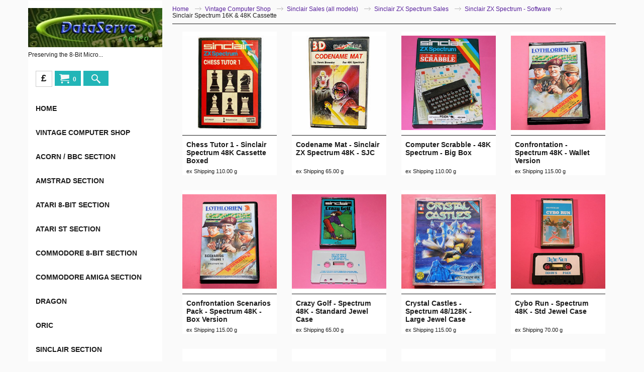

--- FILE ---
content_type: text/html
request_url: https://www.dataserve-retro.co.uk/contents/en-uk/d73_01.html
body_size: 22678
content:
<!doctype html>
<!-- If you need to specify your own meta tags change the macro below to. Include use_default_metatags="no" in the parameters below. If set to true the tags will be inserted below after the title tag. -->









<!-- Line Inserted by TT4406 fix -->

<html xmlns:sf lang="en-uk" dir="ltr">
<head prefix="og: http://ogp.me/ns#">
<meta http-equiv="Content-Type" content="text/html; charset=utf-8" />


<meta name="viewport" content="width=device-width, initial-scale=1.0, maximum-scale=1.0" />

<style id="_acj_">body{visibility:hidden!important;}</style>
<script>if(self===top||(function(){try{return typeof(window.parent.applyColorScheme)!='undefined'||document.location.host.indexOf('samplestores.shopfactory')!=-1;}catch(e){return false;}})()){var _acj_=document.getElementById('_acj_');_acj_.parentNode.removeChild(_acj_);}else{top.location=self.location;}</script>

<style id="_cls_">#ProductLoop{opacity:0;}</style>
<script>
window.addEventListener('load',function(){setTimeout(function(){var _cls_=document.getElementById('_cls_');if(_cls_)_cls_.parentNode.removeChild(_cls_);},100);},false);
setTimeout(function(){var _cls_=document.getElementById('_cls_');if(_cls_)_cls_.parentNode.removeChild(_cls_);},5000);
</script>

<title> </title>







<meta name="description" content=" Select fromthe sub-catagories of themenu bar above for the different software sales sections  Software in this section has been test loaded on a 48K Spectrum. The software WILL NOT run on a 16K Spectrum." />


<meta name="keywords" content="Sinclair ZX Spectrum 16K 48K Vintage Compter software games ZX80 ZX81 +2 +2A +3" />
<meta http-equiv="expires" content="0" />
<meta name="generator" content="ShopFactory V14 www.shopfactory.com" />

<meta name="author" content="DataServe Retro" />


<link rel="canonical" href="https://www.dataserve-retro.co.uk/contents/en-uk/d73.html" />




<link rel="prev" href="d73.html" />
<link rel="next" href="d73_02.html" />







<script type="text/javascript">
/*<![CDATA[*/
function getARMID(key,getOnly){
if(getOnly){return (document.cookie.match('(?:^|;)\\s*'+key+'=([^;]*)') || ['',''])[1];}
var isNew=false,id=location.search.match('[\&\?]'+key+'=([^&]*)');
if(id){
id=id[1];
var cookid=(document.cookie.match('(?:^|;)\\s*'+key+'=([^;]*)') || ['',''])[1];
isNew=(id!=cookid);
}
if(isNew){
var date=new Date(2099,12,31);
document.cookie=key+'='+id+'; expires='+date.toGMTString()+'; path='+location.pathname.replace(new RegExp('(?:contents/)?(?:'+document.documentElement.lang=='en-GB'?'en-uk':document.documentElement.lang+'/)?[^/]*$'),'')+';';
if(typeof(parm)=='undefined')parm={};parm[key]=id;
}
return {'id':id,'new':isNew};
}
var aid=getARMID('aid');
if(aid['id']&&aid['new']){idimg=new Image();idimg.src='//santu.com/webshop/aid_tracker.cgi?aid='+aid['id'];}
/*]]>*/
</script>
<link rel="preload" href="../phpwidgets/fonts.php?family=Open Sans" as="style" onload="this.onload=null;this.rel='stylesheet'" data-externalfont="true">


<style type="text/css">
@import "../styles/website.css?lmd=46036.439306";
@import "../styles/pr_sfx-lite_1.css?lmd=46036.439317";
@import "../styles/pa_sfx-content_navleft.css?lmd=46036.439306";


@import "../styles/index1.css?lmd=46036.439306";
@import "../styles/index2.css?lmd=46036.439306";
@import "../styles/global.css?lmd=46036.439317";
@import "../styles/global-responsive.css?lmd=46036.439317";


/* <!-- BlockEditor assets begin --> */
@import "../../shared_files/blocks/box.css?lmd=44376.761574";
@import "../../shared_files/blocks/content.css?lmd=44643.604954";
/* <!-- BlockEditor assets end --> */


/* <!-- BlockEditorIcon assets begin --> */
@import "../../shared_files/blocks/fontello-embedded.css?lmd=44376.761574";
@import "../../shared_files/blocks/ionicons/css/ionicons.min.css?lmd=44376.761574";
/* <!-- BlockEditorIcon assets end --> */


@import "../../shared_files/icomoon/style.css?lmd=44505.481551";

@import "../../shared_files/flickity.min.css?lmd=44376.761725";

</style>
<style type="text/css" id="sf-load-css"></style>
<!-- Metatags inserted above here by the EnablePage macro above if use_default_metatags="true" -->
<!-- Require JQuery --><!-- Require IcoMoon -->
<script>
var hasProducts=true;

var pgid='D73';
//<!--BEGIN_C78E91C8-61BA-447e-B459-F6FE529C7724-->
var LMD='46029.461806';
//<!--END_C78E91C8-61BA-447e-B459-F6FE529C7724-->
</script>
<script type="text/javascript" charset="utf-8" src="../loader.js?lmd=46036.438889"></script>

<script id="__sfLoadJQuery" src="../../shared_files/jquery-1.11.1.min.js" type="text/javascript"></script>

<script type="text/javascript" src="../../shared_files/jquery.sidr.min.js?lmd=44376.761725" defer></script>









<script type="text/javascript" charset="utf-8" src="../sf.js?lmd=46036.438889" defer></script>


<script type="text/javascript" src="../../shared_files/flickity.pkgd.min.js?lmd=44376.761725" defer></script>


<script type="text/javascript" src="../../shared_files/jquery.zoom.min.js?lmd=44376.761725" defer></script>

<script type="text/javascript" src="../../shared_files/echo.js?lmd=44376.761725" defer></script>
<!-- Require JQuery -->
<script type="text/javascript">
var pgidx=tf.wm.jfile(location.href).replace(/\#.*$/,'');
var _sfProductsInPage=[];
sfFilters.deptEnabled=pgid;












</script>
<meta name="optinout" />
</head>
<body sf:object="LayoutMaster" class="GC41 ThemeVersion-11">

<a name="top"></a>

<iframe name="extra" id="extra" src="../extra.html" width="5" height="5" frameborder="0" border="0" unselectable="on" style="position:absolute;z-index:0;overflow:hidden;left:50%;top:50%;display:none;width:5px;height:5px;" allowtransparency="true" class=""></iframe>
<div class="GC39 header mobile">
<div class="GC26 utils group">
<menu>
<div class="menu_left_col">
<li id="util_menu" class="sf-button sf-corner">
<a id="sidemap-button" href="#Sidemap" title="Menu">
<svg version="1.1" id="Layer_1" xmlns="http://www.w3.org/2000/svg" xmlns:xlink="http://www.w3.org/1999/xlink" x="0px" y="0px" viewBox="0 0 512 512" style="enable-background:new 0 0 512 512;" xml:space="preserve">
<g>
<path d="M491.318,235.318H20.682C9.26,235.318,0,244.577,0,256s9.26,20.682,20.682,20.682h470.636
c11.423,0,20.682-9.259,20.682-20.682C512,244.578,502.741,235.318,491.318,235.318z"></path>
</g>
<g>
<path d="M491.318,78.439H20.682C9.26,78.439,0,87.699,0,99.121c0,11.422,9.26,20.682,20.682,20.682h470.636
c11.423,0,20.682-9.26,20.682-20.682C512,87.699,502.741,78.439,491.318,78.439z"></path>
</g>
<g>
<path d="M491.318,392.197H20.682C9.26,392.197,0,401.456,0,412.879s9.26,20.682,20.682,20.682h470.636
c11.423,0,20.682-9.259,20.682-20.682S502.741,392.197,491.318,392.197z"></path>
</g>
</svg>
</a>
</li>
</div>
<div class="mob_logo_col">


<div sf:object="CompanyImage" class="CompanyImage"><span></span><a href="../../index.html" title="">










     












<img width="320" height="94" src="../media/trans.gif" data-echo="../media/home%20splassh%20new%20ver%2011.jpg" class="DataEchoLoaded" id="I" name="I" border="0" alt="" title="" hspace="0" vspace="0" align="" onmouseover="window.status='';return true;" onmouseout="window.status='';return true" /></a></div>



</div>
<div id="util_group" class="right_icon_col">

<script type="text/javascript">
var idTimeoutMobileSearchHideBox=-1;
function mobileSearch(el){
clearTimeout(idTimeoutMobileSearchHideBox);
if(!el)return;
if(tf.content.document.search)tf.content.document.search.phrase.value=$(el).parents('#mobile_search').find('#phrase').val();
tf.searchPhrase=$(el).parents('#mobile_search').find('#phrase').val();
tf.utils.search_all();
}
function mobileSearchShowBox(){}
function mobileSearchHideBox(){}
</script>


<li id="mobile_cart" class="sf-button sf-corner">
<a href="#" title="My cart" onclick="location=tf.wm.url('basket.html','-',true);return false;"><i class="icon-cart"></i> <span class="GC91 MiniCartTotalItemsQuantity_Mobile" id="MiniCartTotalItemsQuantity_Mobile">0</span></a>
</li>

</div>
</menu>
</div>
<div class="search_coll">

<div id="util_searchbox" class="sf-corner">
<form id="mobile_search" name="mobile_search" onsubmit="mobileSearch(this[0]);return false;">
<input type="search" id="phrase" name="phrase" />
<span id="util_searchbox_search" class="sf-button sf-corner">
<button type="submit" title="Find" style="border:none;background-color:transparent;"><i class="icon-search2">&nbsp;</i></button>
</span>
</form>
</div>

</div>
</div>

































     














<!-- Link Image Group 3 -->

















     














<!-- Link Image Group 2 -->

















     

































     












<!-- end: do not use tabs to indent the attributes -->
<!-- END: Page parameters -->

<script type="text/javascript">
$(document).ready(function(){
if (!tf.isInSF() && !tf.isInDesigner()) $('.gallery-box a').removeAttr('onclick');
if (tf.isInSF()) {
window.Flickity.prototype._dragPointerDown= function( event, pointer ) {
this.pointerDownPoint = Unipointer.getPointerPoint( pointer );
}
}
//topbar
var $galleryTopbar = null, galleryTopbarRowItems = 0;
function SetGalleryTopbar() {
if ($galleryTopbar) $galleryTopbar.flickity('destroy');
$galleryTopbar = null;
$galleryTopbar = $('.TopBar:visible .gallery-box').flickity({
cellAlign: 'center',
freeScroll: true,
contain: true,
setGallerySize: false,
prevNextButtons: false,
pageDots: false,
imagesLoaded: true
});
$galleryTopbar.flickity('resize');
}
// Link Image Group 1
var galleryRowItems = $('.Banner .BannerImage').length;
if (galleryRowItems >= 1) {
var $gallery = $('.Banner .gallery-box').flickity({
wrapAround: true,
autoPlay: (tf.isInSF() || galleryRowItems == 1 ? false : 5000),
draggable: galleryRowItems > 1,
freeScroll: false,
setGallerySize: false,
prevNextButtons: galleryRowItems > 1,
pageDots: false
});
function ResizeGallery() {
var wBanner = $('.Banner').width(), wAvailable = parseInt('1115') || wBanner, hAvailable = (parseInt($('.Banner .gallery-box').css('max-height','').css('max-height')) || parseInt('250'));
var rAvailable = hAvailable / wAvailable;
var wMaxNatural = 0, hMaxNatural = 0;
$('.Banner a.BannerImage img, .Banner a.BannerImage .slide-item').each(function(){
$(this).width('');
var wNatural = parseFloat(this.naturalWidth || this.getAttribute('data-naturalwidth') || this.getAttribute('width') || $(this).width()), hNatural = parseFloat(this.naturalHeight || this.getAttribute('data-naturalheight') || this.getAttribute('height') || $(this).height());
if (wNatural >= wMaxNatural) {
if (hMaxNatural == 0 || hNatural <= hAvailable) {
wMaxNatural = wNatural;
hMaxNatural = hNatural;
}
}
});
if (wMaxNatural > 0 && hMaxNatural > 0) {
hMaxNatural = (hMaxNatural / wMaxNatural) * Math.min(wBanner, wMaxNatural);
wMaxNatural = wBanner;
}
var hMax = Math.min(hAvailable, hMaxNatural, wBanner * rAvailable);
$('.Banner .gallery-box').css({'height':'','max-height':'none'}).attr('style',($('.Banner .gallery-box').attr('style')||'')+'height:'+hMax+'px!important;');
$('.Banner .gallery-box .BannerImage').css('height','').attr('style',($('.Banner .gallery-box .BannerImage').attr('style')||'')+'height:'+hMax+'px!important;');
$('.Banner a.BannerImage img, .Banner a.BannerImage .slide-item').each(function(){
$(this).width($(this).width() > wBanner ? '100%' : $(this).width());
});
if ($gallery) $gallery.flickity('resize');
}
$('.Banner .BannerImage img').off('load imageLoaded.flickity').on('load imageLoaded.flickity', ResizeGallery);
$(window).on('load resize', ResizeGallery);
if (galleryRowItems > 1) {
$('.Banner .BannerImage').each(function(i, item){
var clsname = i == 0 ? "button selected" : "button";
$('.Banner .gallery-buttons').append('<span class="'+clsname+'">&nbsp;</span>');
});
// Flickity instance
var flkty = $gallery.data('flickity');
var $cellButtonGroup = $('.Banner .gallery-buttons');
var $cellButtons = $cellButtonGroup.find('.button');
// update selected cellButtons
$gallery.on( 'cellSelect', function() {
$cellButtons.filter('.selected').removeClass('selected');
$cellButtons.eq( flkty.selectedIndex ).addClass('selected');
});
// select cell on button click
$cellButtonGroup.on( 'click', '.button', function() {
var index = $(this).index();
$gallery.flickity( 'select', index );
});
}
}
function galleryGetRowItems(outerSelector, itemSelector) {
var w = 0, wOuter = $(outerSelector).width() - 1, items = 0;
$(outerSelector)
.find(itemSelector).each(function(){
w += $(this).outerWidth(true);
items++;
var margin = ($(this).outerWidth(true) - $(this).outerWidth());
if (w - margin + 1 >= wOuter) return false;
})
;
return items;
}
// Link Image Group 2
var $gallery1 = null, gallery1RowItems = 0;
function SetGallery1() {
if ($gallery1) $gallery1.flickity('destroy');
$gallery1 = $('.PageLinkBoxWrapper .gallery-box').flickity({
cellAlign: 'center',
wrapAround: true,
freeScroll: true,
setGallerySize: false,
prevNextButtons: false,
pageDots: false
});
$gallery1.flickity('resize');
$('.PageLinkBoxWrapper .gallery-action').removeClass('hide');
}
$('.PageLinkBoxWrapper .gallery-action').eq(0).on( 'click', function() {
for (var n = 0; n < gallery1RowItems; n++) {
$gallery1.flickity('previous');
}
});
$('.PageLinkBoxWrapper .gallery-action').eq(1).on( 'click', function() {
for (var n = 0; n < gallery1RowItems; n++) {
$gallery1.flickity('next');
}
});
// Link Image Group 3
var $gallery2 = null, gallery2RowItems = 0;
function SetGallery2() {
if ($gallery2) $gallery2.flickity('destroy');
$gallery2 = $('.BannerBottomWrapper .gallery-box').flickity({
cellAlign: 'left',
wrapAround: true,
freeScroll: true,
setGallerySize: false,
prevNextButtons: false,
pageDots: false
});
$gallery2.flickity('resize');
$('.BannerBottomWrapper .gallery-action').removeClass('hide');
}
$('.BannerBottomWrapper .gallery-action').eq(0).on( 'click', function() {
for (var n = 0; n < gallery2RowItems; n++) {
$gallery2.flickity('previous');
}
});
$('.BannerBottomWrapper .gallery-action').eq(1).on( 'click', function() {
for (var n = 0; n < gallery2RowItems; n++) {
$gallery2.flickity('next');
}
});
//resize
$(window).resize(function(){
// Link Image Group 2
gallery1RowItems = galleryGetRowItems('.PageLinkBoxWrapper', '.PageLinkBoxItem');
if ($('.PageLinkBoxWrapper .PageLinkBoxItem').length >= gallery1RowItems) SetGallery1();
if ($('.PageLinkBoxWrapper .PageLinkBoxItem').length <= gallery1RowItems) $('.PageLinkBoxWrapper .gallery-action').addClass('hide');
// Link Image Group 3
gallery2RowItems = galleryGetRowItems('.BannerBottomWrapper', '.BannerBottomItem');
if ($('.BannerBottomWrapper .BannerBottomItem').length >= gallery2RowItems) SetGallery2();
if ($('.BannerBottomWrapper .BannerBottomItem').length <= gallery2RowItems) $('.BannerBottomWrapper .gallery-action').addClass('hide');
if (tf.isMobile && $('.header.mobile > .TopBar').length == 0) {
if ($galleryTopbar) $galleryTopbar.flickity('destroy');
$galleryTopbar = null;
$('#WebSite .TopBar').clone(true).attr('id', $('#WebSite .TopBar').attr('id')+'Clone').prependTo('.header.mobile');
(function waitForMobileUtils() {
if (!tf.utils || !tf.utils.showMobileUtils) { setTimeout(waitForMobileUtils, 200); return; }
tf.utils.showMobileUtils();
})();
}
else if (!tf.isMobile) {
if ($galleryTopbar) $galleryTopbar.flickity('destroy');
$galleryTopbar = null;
$('.header.mobile > .TopBar').remove();
}
galleryTopbarRowItems = 0;
$('.TopBar:visible .CustomNavBox').each(function(){ galleryTopbarRowItems += $(this).outerWidth(true); })
if ($galleryTopbar != null && $('.TopBar:visible .gallery-box').width() >= galleryTopbarRowItems) {
$galleryTopbar.flickity('destroy');
$galleryTopbar = null;
}
else if ($('.TopBar:visible .gallery-box').width() < galleryTopbarRowItems) SetGalleryTopbar();
});
$(window).trigger('resize');
});
</script>
<!-- Start WebSite -->
<div id="WebSite" class="GC38">

<!-- Start WebSiteContent -->
<div id="WebSiteContent" class="inner-content">
<!-- Content -->


<div sf:object="Content" id="Content" class="ContentBody">


<!-- Start SideBar_L -->
<div id="SideBar_L" class="GC89 EqualHeight left_sidebar"  sf:object="CustomNav">
<!-- Start Custom Website Contents Area 4 -->
<!-- SFNOTE_BEGIN: IndexCodeSnippetBottom --><!-- SFNOTE_END: IndexCodeSnippetBottom -->
<!-- End Custom Website Contents Area 4 -->
<div class="top_logo_wrap">
<div class="title-wrapper">
<!-- Start Company Image -->

<div sf:object="CompanyImage" id="CompanyImage" class="smaller">
<a href="../../index.html" title="">










     












<img width="300" height="88" src="../media/trans.gif" data-echo="../media/home%20splassh%20new%20ver%2011.jpg" class="DataEchoLoaded" id="I" name="I" border="0" alt="" title="" hspace="0" vspace="0" align="" onmouseover="window.status='';return true;" onmouseout="window.status='';return true" />
</a>
</div>
<!-- End Company Image -->
<!-- Start SiteHeading -->

<!-- End SiteHeading -->
<!-- BEGIN: SiteSlogan -->

<h2 id="SiteSlogan" class="GC42">Preserving the 8-Bit Micro...</h2>

<!-- END: SiteSlogan -->
</div>
<div class="top-right">
<div class="search_btn GC48 icon-search2 SearchButton" onclick="toggle_visibility('foo');" ></div>
<!-- BEGIN: MiniCart -->



<div sf:object="MiniCart" id="MiniCart" class="GC36">


<div id="MiniCartTotal" class="MiniCartTotal">
<a href="#" class="MiniCartLink MiniCartInner" title="My cart">
<i id="minicart-icon" class="GC36 sf-corner icon-cart MiniCartDesignImage1"></i>
<span class="GC36 MiniCartTotalItemsQuantity sf-corner">0<!-- js will insert quantity here --></span>
<!--
<span class="MiniCartTotalAmount"></span>
<span class="MiniCartTotalSummary"></span>
<span class="MiniCartTotalItemsQuantity"></span>
<span class="MiniCartTotalTotalText"></span>
<span class="MiniCartTotalPlusExpenses"></span>
<span class="MiniCartTotalPlusExpensesText"></span>
<span class="MiniCartTotalList"></span>
-->
</a>
</div>
</div>
<!-- END: MiniCart -->
<!-- BEGIN: SwitchCurrency -->


<div sf:object="SwitchCurrency" id="SwitchCurrency">
<a href="#" class="SwitchCurrencyLink" title="Pick your currency">
<i id="currencySymbol" class="GC36 currencySymbol"></i>
<script type="text/javascript">
function SwitchCurrencyLink_ShowSymbol() {
if (!tf.bskLoaded) setTimeout(SwitchCurrencyLink_ShowSymbol, 500);
$('.SwitchCurrencyLink #currencySymbol').html(tf.currentCurrency.abbrev);
}
SwitchCurrencyLink_ShowSymbol();
</script>
</a>
</div>
<!-- END: SwitchCurrency -->
<!-- BEGIN: SwitchLang -->

<!-- END: SwitchLang -->
<!-- BEGIN: Login -->

<!-- END: Login -->
</div>
<div id="foo" class="middle_top" style="display:none;">
<!-- BEGIN: Search -->



<div sf:object="Search" id="Search" class="GC86">


<div id="search-wrapp" class="search-wrapper-new">
<form name="search">
<input class="GC22 SearchTextField" type="text" id="phrase" name="phrase" size="12" maxlength="40" placeholder="Search Phrase" />
<span>
<a id="serachIcon" class="GC48 icon-search2 SearchButton" title="Find" href="#"></a>
<a class="GC48 icon-zoom-in2 SearchButton SearchButtonAdvanced" title="Advanced Search" href="#"></a>
</span>
</form>
</div>
</div>
<!-- END: Search -->
</div>
</div>
<div class="scroll_col">
<div id="Index2-spacer">
<!-- Start Index2 -->


<div sf:object="Index2" id="Index2" class=" Index2">





























<script src="../../shared_files/jquery.menu-aim.js" defer="true"></script>
<script src="../../shared_files/jquery.megamenu.js" defer="true"></script>

<script type="text/javascript">
$(function(){
$('.Index2').on('load', function(){
var idxNum = $(this).attr('class').replace(/.*Index(\d+).*/,'$1');
var GCNum = [
{'top':'GC28', 'tophover':'GC29', 'sub':'GC30', 'subhover':'GC31'},
{'top':'GC32', 'tophover':'GC33', 'sub':'GC34', 'subhover':'GC35'}
][idxNum-1];

$('.idx'+idxNum+'Submenu').empty();
var $branch = $('[id^=idx][id$='+tf.pgid+'] + ul', $(this)).clone(true, true);
if ($branch.length > 0) {
var $subpageNavigation = $('#idxSubpageNavigationAlt');
if ($subpageNavigation.length == 0) {
$subpageNavigation = $('#idxSubpageNavigation');
if ($subpageNavigation.length == 0) $subpageNavigation = $('<div id="idxSubpageNavigation"></div>');
var placed = false, $placement = $('.PageTitle');
if ($placement.length > 0) {
$placement.after($subpageNavigation);
if ($('.PageImage ~ .PageTitle + #idxSubpageNavigation').length == 1) $('.PageImage').insertAfter('#idxSubpageNavigation');
placed = true;
}
if (!placed) {
var selectors = ['.PageIntroduction', '.PageDescription'];
for (var n = 0; n < selectors.length; n++) {
$placement = $(selectors[n]);
if ($placement.length > 0) {
$placement.before($subpageNavigation);
if ($('.PageImage ~ #idxSubpageNavigation + '+selectors[n]).length == 1) $('.PageImage').insertAfter('#idxSubpageNavigation');
placed = true;
break;
}
}
}
if (!placed) {
var selectors = ['#PageContainer1', '#PageContainer11'];
for (var n = 0; n < selectors.length; n++) {
$placement = $(selectors[n]);
if ($placement.length > 0) {
$placement.append($subpageNavigation);
break;
}
}
}
}
$subpageNavigation.width('auto').append('<div class="idx'+idxNum+'Submenu" data-toplevelid="undefined"><i class="icon-spinner2 icon-fa-spin"></i></div>');
$branch.find('> li > ul, i[class*=icon-], li.see-all').remove();
$branch.find('> li')
.on('mouseover', function(){tf.navOvr(this, '', GCNum['subhover']);if(tf.autoText)tf.autoText.localApply(this.parentNode);})
.on('mouseout', function(){tf.navOut(this, '', GCNum['sub']);if(tf.autoText)tf.autoText.localApply(this.parentNode);})
.addClass('idx'+idxNum+'Sub')
.find('> a')
.on('mouseover', function(){tf.navOvr(this, '', '');})
.on('mouseout', function(){tf.navOut(this, '', '');})
.addClass('idx'+idxNum+'Sub')
;
var mh = 0;
$branch.find('> li > a > img').each(function(){
var hasImg = !!$(this).attr('src');
if (!hasImg) $(this).hide();
mh = Math.max(mh, $(this).css('max-height'));
});
var prop = (mh ? 'height:'+mh+'px;' : '');
$branch.find('> li > a').each(function(){
if ($(this).find('> img').length > 0) $(this).find('> img').wrap('<div class="SubPageNavigationImageContainer" style="'+prop+'"></div>');
else $(this).prepend('<div class="SubPageNavigationImageContainer"><span></span></div>');
$(this).addClass('SubPageNavigationBox').find('> span').addClass('SubPageNavigationTitle').wrap('<div class="SubPageNavigationTitleContainer"></div>');
});
$('.idx'+idxNum+'Submenu').empty().append($branch);
$(window).on('load resize', function () {
var $container = $('.idx'+idxNum+'Submenu > ul'), $items = $('li', $container);
var outerSpace = $items.outerWidth(true) - $items.width();
var maxAvailableWidth = $container.css('width','auto').width();
var maxColumns = 8, itemMaxWidth = 260, w = 0;
for (var n = 1; n <= maxColumns; n++) {
w = parseInt((maxAvailableWidth / n) - outerSpace);
if (w <= itemMaxWidth) break;
}
$items.width(w);
$container.width((w + outerSpace) * Math.min(n, $items.length));
if(tf.echo)tf.echo.render();
});
$(window).trigger('resize');
}

$('img', $(this)).remove();
$('> ul[class*=idx]', $(this))
.sfMegaMenu({
'submenuDirection':'below',
'layout':'base',
'showImages':false,
'iconOpenRight':'icon-arrow-right3',
'iconOpenDown':'icon-arrow-down3',
'iconNoImage':'icon-image',
'iconPin':'icon-pushpin',
'idxNum':idxNum
})
.find('> li > a > span').addClass('vcenter');
});
});
</script>
<script type="text/javascript">equalHeightClass.push('SubPageNavigationImageContainer');</script>
<script type="text/javascript">equalHeightClass.push('SubPageNavigationTitleContainer');</script>
<script type="text/javascript">equalHeightClass.push('SubPageNavigationBox');</script>
<!--
Version tag, please don't remove
$Revision: 45682 $
$HeadURL: svn://localhost/ShopFactory/branches/V14_60/bin/SFXTemplates/Index/Vertical/SFX-BASE_1/toplevel.html $
-->



<i class="icon-spinner2 icon-fa-spin"></i>

<script type="text/javascript">
jQuery(document).ready(function(){
jQuery('.Index2').load(tf.wm.url('d-33.html','-',true)+' ',function(){
if(tf.isEntryPage){
jQuery('.Index2 a[href]').not('a[href^=http]').each(function(){
if(this.id.match(/D-2$/)) this.href=tf.wm.url((tf.lang==tf.baseLang?'../../':'../../'+tf.lang+'/')+this.href.replace(/.*\//,''),'-');
else this.href=tf.wm.url(this.href.replace(/.*\//,''),'-',true);
});
jQuery('.Index2 a img[src]').each(function(){jQuery(this).attr('src', jQuery(this).attr('src').replace(/\.\.\/media\//g,(tf.lang!=tf.baseLang?'../':'')+'contents/media/'));if(jQuery(this).data('echo'))jQuery(this).attr('data-echo', jQuery(this).data('echo').replace(/\.\.\/media\//g,(tf.lang!=tf.baseLang?'../':'')+'contents/media/'));});
} else {
jQuery('.Index2 a[href]').not('a[href^=http]').each(function(){
if(this.id.match(/D-2$/)) {
this.href=tf.wm.url((tf.lang==tf.baseLang?'../../':'../../'+tf.lang+'/')+this.href.replace(/.*\//,''),'-');
}
});
}

jQuery('.Index2').trigger('load');
});
});
</script>




</div><div id="idx2Sentinel"></div>
<!-- End Index2 -->
</div>
<!-- Start Custom Website Contents Area 2 -->
<div class="cus_cont_bottom">

</div>
<!-- End Custom Website Contents Area 2 -->
</div>
</div>
<!-- End SideBar_L -->
<div id="maincontent" class="EqualHeight">
<!-- Start Custom Website Contents Area 4 -->
<!-- SFNOTE_BEGIN: IndexCodeSnippetBottom --><!-- SFNOTE_END: IndexCodeSnippetBottom -->
<!-- End Custom Website Contents Area 4 -->
<!-- Start Link Image Group 1 -->

<!-- End Link Image Group 1 -->
<!-- Start Breadcrumbs -->
<div itemtype="http://schema.org/BreadcrumbList" class="Breadcrumbs" itemscope="" sf:object="Breadcrumbs" ID="Breadcrumbs-D73">
<div class="GC6 breadcrumDesign"></div>
<div class="BreadcrumbsTrail">

<nobr itemprop="itemListElement" itemscope itemtype="http://schema.org/ListItem">
<a href="../../index.html" title="Home " itemprop="item">
<span itemprop="name">Home </span><meta itemprop="position" content="0" />
</a>
</nobr>

<nobr itemprop="itemListElement" itemscope itemtype="http://schema.org/ListItem">
<a href="d214_Retro-Computer-Shop.html" title="Vintage Computer Shop" itemprop="item">
<span itemprop="name">Vintage Computer Shop</span><meta itemprop="position" content="1" />
</a>
</nobr>

<nobr itemprop="itemListElement" itemscope itemtype="http://schema.org/ListItem">
<a href="d23.html" title="Sinclair Sales (all models)" itemprop="item">
<span itemprop="name">Sinclair Sales (all models)</span><meta itemprop="position" content="2" />
</a>
</nobr>

<nobr itemprop="itemListElement" itemscope itemtype="http://schema.org/ListItem">
<a href="d139.html" title="Sinclair ZX Spectrum Sales" itemprop="item">
<span itemprop="name">Sinclair ZX Spectrum Sales</span><meta itemprop="position" content="3" />
</a>
</nobr>

<nobr itemprop="itemListElement" itemscope itemtype="http://schema.org/ListItem">
<a href="d71.html" title="Sinclair ZX Spectrum - Software" itemprop="item">
<span itemprop="name">Sinclair ZX Spectrum - Software</span><meta itemprop="position" content="4" />
</a>
</nobr>

<nobr itemprop="itemListElement" itemscope itemtype="http://schema.org/ListItem" style="display:none;">
<a href="d73.html" title="Sinclair Spectrum 16K & 48K Cassette" itemprop="item">
<span itemprop="name">Sinclair Spectrum 16K & 48K Cassette</span><meta itemprop="position" content="5" />
</a>
</nobr>
<style>.Breadcrumbs nobr {display:inline;}</style>
<nobr><span>Sinclair Spectrum 16K & 48K Cassette</span></nobr>
</div>
</div>
<!-- End Breadcrumbs -->
<div class="mainContent">
<!-- Start Custom Page Contents Area 1 -->

<!-- End Custom Page Contents Area 1 -->
<!-- Start Link Image Group 2 -->

<!-- End Link Image Group 2 -->
<!-- Start Custom Page Contents Area 2 -->

<!-- End Custom Page Contents Area 2 -->
<!-- Container for PageContainer1 and 10 -->
<div id="PageContainer11" class="EqualHeight_PageContainer1">
<!-- Page elements are kept in this div so the if statement above may
make room for PageLinkBox -->
<div id="PageContainer1" class="EqualHeight_PageContainer1">










<script type="text/javascript">tf.lastpage=tf.wm?tf.wm.jfile(location.href):'';tf.nametag.add('lastpage',tf.lastpage);tf.lastdeptpage=tf.wm?tf.wm.jfile(location.href):'';tf.nametag.add('lastdeptpage',tf.lastdeptpage);</script>

<script type="text/javascript">
/*<![CDATA[*/
function mfw(){var a='<div style="line-height:0.01em;height:0;overflow-y:hidden;">';for(var n=0;n<20;n++)a+='&lt;!-- MakeFullWidth'+n+' --&gt;';a+='</div>';dw(a);}
var jsloaded=false,opt=[];
function add_opt(id,name,title,type,opttype,combine){opt[opt.length]=[id,name.replace(/&nbsp;/g,''),title.replace(/&nbsp;/g,''),type,opttype,combine];}








var sfAddRef=[];
function getAddDiv(){return gl('sfLightBox');}
function sfAddPop(name,isLang){if(!isInSF()&&tf.utils){if(!name)name='pconfirm'; sfAddRef=[];tf.utils.showPopup(tf.wm.url(name+'.html',tf.lmd[name],isLang),630,190,true,false,false,'AddToBasket');}}
function sfAddUnpop(){if(tf.utils){if(jQuery('#sfLightBox.AddToBasket').length>0)tf.utils.sfMediaBox.closeBox();}}

var bpriceArr=[],ppriceArr=[],weightArr=[],crFFldArr=[],ppriceCrossPromotionArr=[],bpriceCrossPromotionArr=[];

function ppriceDsp(n){var cc=tf.currentCurrency,dd=cc.decimal_places,cm=cc.multiplier,sm=tf.shopCurrency.multiplier,dec=Math.pow(10,dd),s=''+(Math.round((n*cm/sm)*dec)/dec),dp=s.indexOf('.');if(dp==-1)dp=s.length;else dp++;s+=(s.indexOf('.')==-1&&dd>0?'.':'')+'00000'.substr(0,dd-(s.length-dp));return s;}
function ppriceDscPct(dsc,prc){dsc=ppriceDsp(prc-(prc*dsc/100));return dsc;}
function dBasePrice2(Id,arr,w){if(!arr)return;if(!w)w=window;arr=arr.split(core.str_sep1);if(w.document.getElementById('ProductBasePrice-'+Id)){var bpriceHTML=core.bprice([Id,arr[4],arr[5],arr[6],arr[2]]);if(bpriceHTML!='')w.document.getElementById('ProductBasePrice-'+Id).innerHTML=bpriceHTML;}}

/*]]>*/
</script>




























<style type="text/css">
.ProductImageContainer{position:relative;text-align:center;}
.ProductImageCaption{clear:both;}
.ProductImage,.ProductImage a{position:relative;}
.ProductImage a{display:block;}
.ProductImage a img{display:block;margin:0 auto;}
.ThumbnailSliderContainer{position:relative;line-height:100%;float:right;padding:5px 5px 5px 4px;}

.ThumbnailSlider .ThumbnailSliderItem{display:block;background-color:transparent;margin-bottom:5px;text-align:center;}
.ThumbnailSlider [class^=icon] {cursor:pointer;}
.ThumbnailSliderMoreLink{text-decoration:underline;font-weight:bold;}
.ProductImageContainer.ThumbnailSlider-horizontal .ThumbnailSliderContainer {float:none;width:100%;overflow:hidden;margin:10px 0 0 0;}
.ProductImageContainer.ThumbnailSlider-horizontal .ThumbnailSlider {white-space:nowrap;position:relative;overflow:hidden;height:auto!important;}
.ProductImageContainer.ThumbnailSlider-horizontal .ThumbnailSlider .ThumbnailSliderItem {display:inline-block;margin:0 10px 0 0;}
.ProductImageContainer.ThumbnailSlider-horizontal .ThumbnailSlider img {max-height:80px;}
.ProductImageContainer.ThumbnailSlider-horizontal .ThumbnailSlider div[id^=ms_] {width:1000%;}
.ProductImageContainer.ThumbnailSlider-horizontal .ThumbnailSlider [class^=icon-] {padding:2px;height:24px!important;font-size:24px!important; width:20px!important; }
.ProductImageContainer.ThumbnailSlider-horizontal .ThumbnailSlider #ms_left, .ProductImageContainer.ThumbnailSlider-horizontal .ThumbnailSlider #ms_right {display:inline-block;}
.ProductImageContainer.ThumbnailSlider-horizontal .ImgLink.HasSlider {width:100%!important;float:none;}
</style>














     






















     














<!-- end: do not use tabs to indent the attributes -->
<form name="productForm" id="ProductLoop">
<!-- Require JQuery --><!-- Require IcoMoon -->
<div id="ProductLoopInner">













<div class="GC4 Product" sf:object="Product" ID="Product-P2535">














<script type="application/ld+json">
[{
"@context":"http://schema.org",
"@type":"Product",
"@id":"Product-P2535",
"sku":"S48BSIN004",
"name":"Chess Tutor 1 - Sinclair Spectrum 48K Cassette Boxed",
"brand":{"@type":"Brand","name":""},


"description":"Sinclair (Braveline Ltd) - Tested ",
"offers":{
"@type":"Offer",
"url":"https://www.dataserve-retro.co.uk/contents/en-uk/p2535_Chess-Tutor-1---Sinclair-Spectrum-48K-Cassette-Boxed.html",

"availability":"InStock",
"priceCurrency":"GBP",
"price":"6.95",

"priceValidUntil":"2099-12-31",
"seller":{
"@type":"Organization",
"name":"DataServe Retro",
"address":{
"streetAddress":"1, Devonshire Drive",
"addressLocality":"Staffordshire",

"@type":"PostalAddress"
}
}
},

"image":"https://www.dataserve-retro.co.uk/contents/media/t_Chess-Tutor-1-SQ.jpg"
}]
</script>

<a name="p2535"></a>
<script type="text/javascript">
/*<![CDATA[*/
_sfProductsInPage.push('P2535');



function add_P2535(type,temp){
if(tf.coreLoaded&&tf.wm.pProp('P2535')){
if(tf.core.cthtb)eval(tf.core.cthtb);
var type2Name={undefined:'',1:'FavoritesButton',2:'RequestQuoteButton',3:'RequestSampleButton'};
if(!temp){
tf.qandi['progressbar']('P2535',true,type2Name[type]);
}
tf.utils.populateOpt(null,'P2535');
var b=core.load_add(d,type,'P2535','Chess Tutor 1 - Sinclair Spectrum 48K Cassette Boxed','110.00','S48BSIN004','0',0,'','','','','',opt,isInSF(),s,'-1.000',temp);
if(b&&typeof(fillBasketTable)!='undefined')fillBasketTable();
if(!temp){
setTimeout(function(){tf.qandi['progressbar']('P2535',false,type2Name[type]);},700);
}
return b;
}else{setTimeout(function(){add_P2535(type,temp);},500);return 0;}
}




/*]]>*/
</script>




<a href="p2535_Chess-Tutor-1---Sinclair-Spectrum-48K-Cassette-Boxed.html" onclick="cancelBuble(event);if(tf.isInDesigner())location=tf.wm.url('p2535_Chess-Tutor-1---Sinclair-Spectrum-48K-Cassette-Boxed.html','-',true);else tf.moreHistory.push(tf.pgidx,tf.wm.jfile(this.href),true);return true;" style="display:block;background-image:none;" title="">

























<div id="ProductImageContainer-P2535" class=" ProductImageContainer ThumbnailSlider-vertical" style="width:260px;height:260px;max-height:260px;">









<div style="position:relative;z-index:1;" class="ImgLink">





<div sf:object="ProductImage" id="ProductImage-P2535" class="ProductImage">









<img width="260" height="260" src="../media/trans.gif" data-echo="../media/t_Chess-Tutor-1-SQ.jpg" class="DataEchoLoaded" id="IP2535" name="IP2535" border="0" alt="" title="" hspace="" vspace="" align="" onmouseover="window.status='';return true;" onmouseout="window.status='';return true" />







</div>


</div>

<style>
#ProductImage-P2535 img{width:auto;height:auto;max-height:260px!important;max-width:100%;}


</style>




<style type="text/css">
.ProductImage .NoImage{background:url(../media/no_image.png) center no-repeat;min-height:100px;display:block;}
</style>



<script type="text/javascript">
function ProductImageGroupSizer_P2535(){var elTSPIC=gl('ProductImageContainer-P2535'),elTSPI=gl('ProductImage-P2535'),elTSI=gl('IP2535');
if(!elTSPIC||!elTSPI||!elTSI)return;

elTSPI.style.width='auto';

}
addOnload(ProductImageGroupSizer_P2535);
jQuery('#IP2535').on('imageLoaded',ProductImageGroupSizer_P2535);
</script>






</div>



<div class="ProductContainer3">
<h3 class="GC37 ProductTitle" sf:object="ProductTitle" ID="ProductTitle-P2535">Chess Tutor 1 - Sinclair Spectrum 48K Cassette Boxed</h3>
</div>
</a>
<div class="ProductPriceContainer">




<a href="p2535_Chess-Tutor-1---Sinclair-Spectrum-48K-Cassette-Boxed.html" onclick="cancelBuble(event);if(tf.isInDesigner())location=tf.wm.url('p2535_Chess-Tutor-1---Sinclair-Spectrum-48K-Cassette-Boxed.html','-',true);else tf.moreHistory.push(tf.pgidx,tf.wm.jfile(this.href),true);return true;" style="display:block;background-image:none;" title="">



<div class="GC66 ProductPriceOriginal" sf:object="ProductPriceOriginal" ID="ProductPriceOriginal-P2535"></div><!-- strike out old price -->
<div class="GC20 ProductPrice" sf:object="ProductPrice" ID="ProductPrice-P2535"></div><!-- normal price -->
<div class="GC56 ProductPriceCalculated" sf:object="ProductPriceCalculated" ID="ProductPriceCalculated-P2535"></div><!-- price after discount or special -->
<script type="text/javascript">ppriceArr.push(['P2535','','','0.000',0]);</script>
</a>
<div class="GC55 ProductPriceOtherInformation">
<input type="hidden" name="ProductPriceLayout" />




<a href="p2535_Chess-Tutor-1---Sinclair-Spectrum-48K-Cassette-Boxed.html" onclick="cancelBuble(event);if(tf.isInDesigner())location=tf.wm.url('p2535_Chess-Tutor-1---Sinclair-Spectrum-48K-Cassette-Boxed.html','-',true);else tf.moreHistory.push(tf.pgidx,tf.wm.jfile(this.href),true);return true;" style="display:block;background-image:none;" title="">


<div class="ProductIncTaxes" sf:object="ProductIncTaxes" ID="ProductIncTaxes-P2535"></div>
<div class="ProductPriceTax">
<span sf:object="ProductPriceTaxPrice" id="ProductPriceTaxPrice-P2535" class="ProductPriceTaxPrice"></span>
<span sf:object="ProductPriceTaxPriceText" id="ProductPriceTaxPriceText-P2535" class="ProductPriceTaxPriceText"></span>
</div>

</a>

<div class="ProductPriceOther_ShippingWeightBasePrice">

<span class="ShippingChargeForProduct ProductPriceOtherInformationPart">
<a href="#" class="ImgLink" onclick="cancelBuble(event);sfAddPop('shipping_charge',true);if(add_P2535(0,true)!=0){sfAddUnpop();}return false;">ex&nbsp;Shipping</a>
</span>





<a href="p2535_Chess-Tutor-1---Sinclair-Spectrum-48K-Cassette-Boxed.html" onclick="cancelBuble(event);if(tf.isInDesigner())location=tf.wm.url('p2535_Chess-Tutor-1---Sinclair-Spectrum-48K-Cassette-Boxed.html','-',true);else tf.moreHistory.push(tf.pgidx,tf.wm.jfile(this.href),true);return true;" style="display:block;background-image:none;" title="">



<span class="ProductWeight ProductPriceOtherInformationPart" sf:object="ProductWeight" ID="ProductWeight-P2535">
<span id="ProductWeightFormatted-P2535"><script type="text/javascript">weightArr.push(['P2535','110.00']);</script></span>
 g</span>



</a>

</div>
</div>

</div>
</div>











<div class="GC4 Product" sf:object="Product" ID="Product-P876">














<script type="application/ld+json">
[{
"@context":"http://schema.org",
"@type":"Product",
"@id":"Product-P876",
"sku":"S48J016",
"name":"Codename Mat - Sinclair ZX Spectrum 48K - SJC",
"brand":{"@type":"Brand","name":""},


"description":" Micromega - tested (Dixon&#39;s Pack Version)",
"offers":{
"@type":"Offer",
"url":"https://www.dataserve-retro.co.uk/contents/en-uk/p876.html",

"availability":"InStock",
"priceCurrency":"GBP",
"price":"1.85",

"priceValidUntil":"2099-12-31",
"seller":{
"@type":"Organization",
"name":"DataServe Retro",
"address":{
"streetAddress":"1, Devonshire Drive",
"addressLocality":"Staffordshire",

"@type":"PostalAddress"
}
}
},

"image":"https://www.dataserve-retro.co.uk/contents/media/t_Codename-Mat-2_260.jpg"
}]
</script>

<a name="p876"></a>
<script type="text/javascript">
/*<![CDATA[*/
_sfProductsInPage.push('P876');



function add_P876(type,temp){
if(tf.coreLoaded&&tf.wm.pProp('P876')){
if(tf.core.cthtb)eval(tf.core.cthtb);
var type2Name={undefined:'',1:'FavoritesButton',2:'RequestQuoteButton',3:'RequestSampleButton'};
if(!temp){
tf.qandi['progressbar']('P876',true,type2Name[type]);
}
tf.utils.populateOpt(null,'P876');
var b=core.load_add(d,type,'P876','Codename Mat - Sinclair ZX Spectrum 48K - SJC','65.00','S48J016','0',0,'','','','','',opt,isInSF(),s,'-1.000',temp);
if(b&&typeof(fillBasketTable)!='undefined')fillBasketTable();
if(!temp){
setTimeout(function(){tf.qandi['progressbar']('P876',false,type2Name[type]);},700);
}
return b;
}else{setTimeout(function(){add_P876(type,temp);},500);return 0;}
}




/*]]>*/
</script>




<a href="p876.html" onclick="cancelBuble(event);if(tf.isInDesigner())location=tf.wm.url('p876.html','-',true);else tf.moreHistory.push(tf.pgidx,tf.wm.jfile(this.href),true);return true;" style="display:block;background-image:none;" title="">

























<div id="ProductImageContainer-P876" class=" ProductImageContainer ThumbnailSlider-vertical" style="width:260px;height:260px;max-height:260px;">









<div style="position:relative;z-index:1;" class="ImgLink">





<div sf:object="ProductImage" id="ProductImage-P876" class="ProductImage">









<img width="260" height="260" src="../media/trans.gif" data-echo="../media/t_Codename-Mat-2_260.jpg" class="DataEchoLoaded" id="IP876" name="IP876" border="0" alt="" title="" hspace="" vspace="" align="" onmouseover="window.status='';return true;" onmouseout="window.status='';return true" />







</div>


</div>

<style>
#ProductImage-P876 img{width:auto;height:auto;max-height:260px!important;max-width:100%;}


</style>




<style type="text/css">
.ProductImage .NoImage{background:url(../media/no_image.png) center no-repeat;min-height:100px;display:block;}
</style>



<script type="text/javascript">
function ProductImageGroupSizer_P876(){var elTSPIC=gl('ProductImageContainer-P876'),elTSPI=gl('ProductImage-P876'),elTSI=gl('IP876');
if(!elTSPIC||!elTSPI||!elTSI)return;

elTSPI.style.width='auto';

}
addOnload(ProductImageGroupSizer_P876);
jQuery('#IP876').on('imageLoaded',ProductImageGroupSizer_P876);
</script>






</div>



<div class="ProductContainer3">
<h3 class="GC37 ProductTitle" sf:object="ProductTitle" ID="ProductTitle-P876">Codename Mat - Sinclair ZX Spectrum 48K - SJC</h3>
</div>
</a>
<div class="ProductPriceContainer">




<a href="p876.html" onclick="cancelBuble(event);if(tf.isInDesigner())location=tf.wm.url('p876.html','-',true);else tf.moreHistory.push(tf.pgidx,tf.wm.jfile(this.href),true);return true;" style="display:block;background-image:none;" title="">



<div class="GC66 ProductPriceOriginal" sf:object="ProductPriceOriginal" ID="ProductPriceOriginal-P876"></div><!-- strike out old price -->
<div class="GC20 ProductPrice" sf:object="ProductPrice" ID="ProductPrice-P876"></div><!-- normal price -->
<div class="GC56 ProductPriceCalculated" sf:object="ProductPriceCalculated" ID="ProductPriceCalculated-P876"></div><!-- price after discount or special -->
<script type="text/javascript">ppriceArr.push(['P876','','','0.000',0]);</script>
</a>
<div class="GC55 ProductPriceOtherInformation">
<input type="hidden" name="ProductPriceLayout" />




<a href="p876.html" onclick="cancelBuble(event);if(tf.isInDesigner())location=tf.wm.url('p876.html','-',true);else tf.moreHistory.push(tf.pgidx,tf.wm.jfile(this.href),true);return true;" style="display:block;background-image:none;" title="">


<div class="ProductIncTaxes" sf:object="ProductIncTaxes" ID="ProductIncTaxes-P876"></div>
<div class="ProductPriceTax">
<span sf:object="ProductPriceTaxPrice" id="ProductPriceTaxPrice-P876" class="ProductPriceTaxPrice"></span>
<span sf:object="ProductPriceTaxPriceText" id="ProductPriceTaxPriceText-P876" class="ProductPriceTaxPriceText"></span>
</div>

</a>

<div class="ProductPriceOther_ShippingWeightBasePrice">

<span class="ShippingChargeForProduct ProductPriceOtherInformationPart">
<a href="#" class="ImgLink" onclick="cancelBuble(event);sfAddPop('shipping_charge',true);if(add_P876(0,true)!=0){sfAddUnpop();}return false;">ex&nbsp;Shipping</a>
</span>





<a href="p876.html" onclick="cancelBuble(event);if(tf.isInDesigner())location=tf.wm.url('p876.html','-',true);else tf.moreHistory.push(tf.pgidx,tf.wm.jfile(this.href),true);return true;" style="display:block;background-image:none;" title="">



<span class="ProductWeight ProductPriceOtherInformationPart" sf:object="ProductWeight" ID="ProductWeight-P876">
<span id="ProductWeightFormatted-P876"><script type="text/javascript">weightArr.push(['P876','65.00']);</script></span>
 g</span>



</a>

</div>
</div>

</div>
</div>











<div class="GC4 Product" sf:object="Product" ID="Product-P694">














<script type="application/ld+json">
[{
"@context":"http://schema.org",
"@type":"Product",
"@id":"Product-P694",
"sku":"S48BSIN001",
"name":"Computer Scrabble - 48K Spectrum - Big Box",
"brand":{"@type":"Brand","name":""},


"description":" Sinclair (Psion)",
"offers":{
"@type":"Offer",
"url":"https://www.dataserve-retro.co.uk/contents/en-uk/p694.html",

"availability":"InStock",
"priceCurrency":"GBP",
"price":"1.50",

"priceValidUntil":"2099-12-31",
"seller":{
"@type":"Organization",
"name":"DataServe Retro",
"address":{
"streetAddress":"1, Devonshire Drive",
"addressLocality":"Staffordshire",

"@type":"PostalAddress"
}
}
},

"image":"https://www.dataserve-retro.co.uk/contents/media/t_computer%20scrabble%20b%20260x260.jpg"
}]
</script>

<a name="p694"></a>
<script type="text/javascript">
/*<![CDATA[*/
_sfProductsInPage.push('P694');



function add_P694(type,temp){
if(tf.coreLoaded&&tf.wm.pProp('P694')){
if(tf.core.cthtb)eval(tf.core.cthtb);
var type2Name={undefined:'',1:'FavoritesButton',2:'RequestQuoteButton',3:'RequestSampleButton'};
if(!temp){
tf.qandi['progressbar']('P694',true,type2Name[type]);
}
tf.utils.populateOpt(null,'P694');
var b=core.load_add(d,type,'P694','Computer Scrabble - 48K Spectrum - Big Box','110.00','S48BSIN001','0',0,'','','','','',opt,isInSF(),s,'-1.000',temp);
if(b&&typeof(fillBasketTable)!='undefined')fillBasketTable();
if(!temp){
setTimeout(function(){tf.qandi['progressbar']('P694',false,type2Name[type]);},700);
}
return b;
}else{setTimeout(function(){add_P694(type,temp);},500);return 0;}
}




/*]]>*/
</script>




<a href="p694.html" onclick="cancelBuble(event);if(tf.isInDesigner())location=tf.wm.url('p694.html','-',true);else tf.moreHistory.push(tf.pgidx,tf.wm.jfile(this.href),true);return true;" style="display:block;background-image:none;" title="">




























<div id="ProductImageContainer-P694" class=" ProductImageContainer ThumbnailSlider-vertical" style="width:260px;height:260px;max-height:260px;">









<div style="position:relative;z-index:1;" class="ImgLink">





<div sf:object="ProductImage" id="ProductImage-P694" class="ProductImage">









<img width="260" height="260" src="../media/trans.gif" data-echo="../media/t_computer%20scrabble%20b%20260x260.jpg" class="DataEchoLoaded" id="IP694" name="IP694" border="0" alt="computer scrabble b 260x260" title="computer scrabble b 260x260" hspace="" vspace="" align="" onmouseover="window.status='computer scrabble b 260x260';return true;" onmouseout="window.status='';return true" />







</div>


</div>

<style>
#ProductImage-P694 img{width:auto;height:auto;max-height:260px!important;max-width:100%;}


</style>




<style type="text/css">
.ProductImage .NoImage{background:url(../media/no_image.png) center no-repeat;min-height:100px;display:block;}
</style>



<script type="text/javascript">
function ProductImageGroupSizer_P694(){var elTSPIC=gl('ProductImageContainer-P694'),elTSPI=gl('ProductImage-P694'),elTSI=gl('IP694');
if(!elTSPIC||!elTSPI||!elTSI)return;

elTSPI.style.width='auto';

}
addOnload(ProductImageGroupSizer_P694);
jQuery('#IP694').on('imageLoaded',ProductImageGroupSizer_P694);
</script>






</div>



<div class="ProductContainer3">
<h3 class="GC37 ProductTitle" sf:object="ProductTitle" ID="ProductTitle-P694">Computer Scrabble - 48K Spectrum - Big Box</h3>
</div>
</a>
<div class="ProductPriceContainer">




<a href="p694.html" onclick="cancelBuble(event);if(tf.isInDesigner())location=tf.wm.url('p694.html','-',true);else tf.moreHistory.push(tf.pgidx,tf.wm.jfile(this.href),true);return true;" style="display:block;background-image:none;" title="">



<div class="GC66 ProductPriceOriginal" sf:object="ProductPriceOriginal" ID="ProductPriceOriginal-P694"></div><!-- strike out old price -->
<div class="GC20 ProductPrice" sf:object="ProductPrice" ID="ProductPrice-P694"></div><!-- normal price -->
<div class="GC56 ProductPriceCalculated" sf:object="ProductPriceCalculated" ID="ProductPriceCalculated-P694"></div><!-- price after discount or special -->
<script type="text/javascript">ppriceArr.push(['P694','','','0.000',0]);</script>
</a>
<div class="GC55 ProductPriceOtherInformation">
<input type="hidden" name="ProductPriceLayout" />




<a href="p694.html" onclick="cancelBuble(event);if(tf.isInDesigner())location=tf.wm.url('p694.html','-',true);else tf.moreHistory.push(tf.pgidx,tf.wm.jfile(this.href),true);return true;" style="display:block;background-image:none;" title="">


<div class="ProductIncTaxes" sf:object="ProductIncTaxes" ID="ProductIncTaxes-P694"></div>
<div class="ProductPriceTax">
<span sf:object="ProductPriceTaxPrice" id="ProductPriceTaxPrice-P694" class="ProductPriceTaxPrice"></span>
<span sf:object="ProductPriceTaxPriceText" id="ProductPriceTaxPriceText-P694" class="ProductPriceTaxPriceText"></span>
</div>

</a>

<div class="ProductPriceOther_ShippingWeightBasePrice">

<span class="ShippingChargeForProduct ProductPriceOtherInformationPart">
<a href="#" class="ImgLink" onclick="cancelBuble(event);sfAddPop('shipping_charge',true);if(add_P694(0,true)!=0){sfAddUnpop();}return false;">ex&nbsp;Shipping</a>
</span>





<a href="p694.html" onclick="cancelBuble(event);if(tf.isInDesigner())location=tf.wm.url('p694.html','-',true);else tf.moreHistory.push(tf.pgidx,tf.wm.jfile(this.href),true);return true;" style="display:block;background-image:none;" title="">



<span class="ProductWeight ProductPriceOtherInformationPart" sf:object="ProductWeight" ID="ProductWeight-P694">
<span id="ProductWeightFormatted-P694"><script type="text/javascript">weightArr.push(['P694','110.00']);</script></span>
 g</span>



</a>

</div>
</div>

</div>
</div>











<div class="GC4 Product" sf:object="Product" ID="Product-P2076">














<script type="application/ld+json">
[{
"@context":"http://schema.org",
"@type":"Product",
"@id":"Product-P2076",
"sku":"S48B034",
"name":"Confrontation - Spectrum 48K - Wallet Version",
"brand":{"@type":"Brand","name":""},


"description":" Lothlorien",
"offers":{
"@type":"Offer",
"url":"https://www.dataserve-retro.co.uk/contents/en-uk/p2076.html",

"availability":"InStock",
"priceCurrency":"GBP",
"price":"3.75",

"priceValidUntil":"2099-12-31",
"seller":{
"@type":"Organization",
"name":"DataServe Retro",
"address":{
"streetAddress":"1, Devonshire Drive",
"addressLocality":"Staffordshire",

"@type":"PostalAddress"
}
}
},

"image":"https://www.dataserve-retro.co.uk/contents/media/l_confrontation_000.jpg"
}]
</script>

<a name="p2076"></a>
<script type="text/javascript">
/*<![CDATA[*/
_sfProductsInPage.push('P2076');



function add_P2076(type,temp){
if(tf.coreLoaded&&tf.wm.pProp('P2076')){
if(tf.core.cthtb)eval(tf.core.cthtb);
var type2Name={undefined:'',1:'FavoritesButton',2:'RequestQuoteButton',3:'RequestSampleButton'};
if(!temp){
tf.qandi['progressbar']('P2076',true,type2Name[type]);
}
tf.utils.populateOpt(null,'P2076');
var b=core.load_add(d,type,'P2076','Confrontation - Spectrum 48K - Wallet Version','115.00','S48B034','0',0,'','','','','',opt,isInSF(),s,'-1.000',temp);
if(b&&typeof(fillBasketTable)!='undefined')fillBasketTable();
if(!temp){
setTimeout(function(){tf.qandi['progressbar']('P2076',false,type2Name[type]);},700);
}
return b;
}else{setTimeout(function(){add_P2076(type,temp);},500);return 0;}
}




/*]]>*/
</script>




<a href="p2076.html" onclick="cancelBuble(event);if(tf.isInDesigner())location=tf.wm.url('p2076.html','-',true);else tf.moreHistory.push(tf.pgidx,tf.wm.jfile(this.href),true);return true;" style="display:block;background-image:none;" title="">




























<div id="ProductImageContainer-P2076" class=" ProductImageContainer ThumbnailSlider-vertical" style="width:260px;height:260px;max-height:260px;">









<div style="position:relative;z-index:1;" class="ImgLink">





<div sf:object="ProductImage" id="ProductImage-P2076" class="ProductImage">









<img width="260" height="260" src="../media/trans.gif" data-echo="../media/t_confrontation_000.jpg" class="DataEchoLoaded" id="IP2076" name="IP2076" border="0" alt="Confrontation" title="Confrontation" hspace="" vspace="" align="" onmouseover="window.status='Confrontation';return true;" onmouseout="window.status='';return true" />







</div>


</div>

<style>
#ProductImage-P2076 img{width:auto;height:auto;max-height:260px!important;max-width:100%;}


</style>




<style type="text/css">
.ProductImage .NoImage{background:url(../media/no_image.png) center no-repeat;min-height:100px;display:block;}
</style>



<script type="text/javascript">
function ProductImageGroupSizer_P2076(){var elTSPIC=gl('ProductImageContainer-P2076'),elTSPI=gl('ProductImage-P2076'),elTSI=gl('IP2076');
if(!elTSPIC||!elTSPI||!elTSI)return;

elTSPI.style.width='auto';

}
addOnload(ProductImageGroupSizer_P2076);
jQuery('#IP2076').on('imageLoaded',ProductImageGroupSizer_P2076);
</script>






</div>



<div class="ProductContainer3">
<h3 class="GC37 ProductTitle" sf:object="ProductTitle" ID="ProductTitle-P2076">Confrontation - Spectrum 48K - Wallet Version</h3>
</div>
</a>
<div class="ProductPriceContainer">




<a href="p2076.html" onclick="cancelBuble(event);if(tf.isInDesigner())location=tf.wm.url('p2076.html','-',true);else tf.moreHistory.push(tf.pgidx,tf.wm.jfile(this.href),true);return true;" style="display:block;background-image:none;" title="">



<div class="GC66 ProductPriceOriginal" sf:object="ProductPriceOriginal" ID="ProductPriceOriginal-P2076"></div><!-- strike out old price -->
<div class="GC20 ProductPrice" sf:object="ProductPrice" ID="ProductPrice-P2076"></div><!-- normal price -->
<div class="GC56 ProductPriceCalculated" sf:object="ProductPriceCalculated" ID="ProductPriceCalculated-P2076"></div><!-- price after discount or special -->
<script type="text/javascript">ppriceArr.push(['P2076','','','0.000',0]);</script>
</a>
<div class="GC55 ProductPriceOtherInformation">
<input type="hidden" name="ProductPriceLayout" />




<a href="p2076.html" onclick="cancelBuble(event);if(tf.isInDesigner())location=tf.wm.url('p2076.html','-',true);else tf.moreHistory.push(tf.pgidx,tf.wm.jfile(this.href),true);return true;" style="display:block;background-image:none;" title="">


<div class="ProductIncTaxes" sf:object="ProductIncTaxes" ID="ProductIncTaxes-P2076"></div>
<div class="ProductPriceTax">
<span sf:object="ProductPriceTaxPrice" id="ProductPriceTaxPrice-P2076" class="ProductPriceTaxPrice"></span>
<span sf:object="ProductPriceTaxPriceText" id="ProductPriceTaxPriceText-P2076" class="ProductPriceTaxPriceText"></span>
</div>

</a>

<div class="ProductPriceOther_ShippingWeightBasePrice">

<span class="ShippingChargeForProduct ProductPriceOtherInformationPart">
<a href="#" class="ImgLink" onclick="cancelBuble(event);sfAddPop('shipping_charge',true);if(add_P2076(0,true)!=0){sfAddUnpop();}return false;">ex&nbsp;Shipping</a>
</span>





<a href="p2076.html" onclick="cancelBuble(event);if(tf.isInDesigner())location=tf.wm.url('p2076.html','-',true);else tf.moreHistory.push(tf.pgidx,tf.wm.jfile(this.href),true);return true;" style="display:block;background-image:none;" title="">



<span class="ProductWeight ProductPriceOtherInformationPart" sf:object="ProductWeight" ID="ProductWeight-P2076">
<span id="ProductWeightFormatted-P2076"><script type="text/javascript">weightArr.push(['P2076','115.00']);</script></span>
 g</span>



</a>

</div>
</div>

</div>
</div>











<div class="GC4 Product" sf:object="Product" ID="Product-P2075">














<script type="application/ld+json">
[{
"@context":"http://schema.org",
"@type":"Product",
"@id":"Product-P2075",
"sku":"S48B033",
"name":"Confrontation Scenarios Pack - Spectrum 48K - Box Version",
"brand":{"@type":"Brand","name":""},


"description":" Scenarios Pack Vol 1 Lothlorien",
"offers":{
"@type":"Offer",
"url":"https://www.dataserve-retro.co.uk/contents/en-uk/p2075_Confrontation-Scenarios-Pack---Spectrum-48K---Box-Version.html",

"availability":"InStock",
"priceCurrency":"GBP",
"price":"2.75",

"priceValidUntil":"2099-12-31",
"seller":{
"@type":"Organization",
"name":"DataServe Retro",
"address":{
"streetAddress":"1, Devonshire Drive",
"addressLocality":"Staffordshire",

"@type":"PostalAddress"
}
}
},

"image":"https://www.dataserve-retro.co.uk/contents/media/l_confrontation-scenarios_000.jpg"
}]
</script>

<a name="p2075"></a>
<script type="text/javascript">
/*<![CDATA[*/
_sfProductsInPage.push('P2075');



function add_P2075(type,temp){
if(tf.coreLoaded&&tf.wm.pProp('P2075')){
if(tf.core.cthtb)eval(tf.core.cthtb);
var type2Name={undefined:'',1:'FavoritesButton',2:'RequestQuoteButton',3:'RequestSampleButton'};
if(!temp){
tf.qandi['progressbar']('P2075',true,type2Name[type]);
}
tf.utils.populateOpt(null,'P2075');
var b=core.load_add(d,type,'P2075','Confrontation Scenarios Pack - Spectrum 48K - Box Version','115.00','S48B033','0',0,'','','','','',opt,isInSF(),s,'-1.000',temp);
if(b&&typeof(fillBasketTable)!='undefined')fillBasketTable();
if(!temp){
setTimeout(function(){tf.qandi['progressbar']('P2075',false,type2Name[type]);},700);
}
return b;
}else{setTimeout(function(){add_P2075(type,temp);},500);return 0;}
}




/*]]>*/
</script>




<a href="p2075_Confrontation-Scenarios-Pack---Spectrum-48K---Box-Version.html" onclick="cancelBuble(event);if(tf.isInDesigner())location=tf.wm.url('p2075_Confrontation-Scenarios-Pack---Spectrum-48K---Box-Version.html','-',true);else tf.moreHistory.push(tf.pgidx,tf.wm.jfile(this.href),true);return true;" style="display:block;background-image:none;" title="">




























<div id="ProductImageContainer-P2075" class=" ProductImageContainer ThumbnailSlider-vertical" style="width:260px;height:260px;max-height:260px;">









<div style="position:relative;z-index:1;" class="ImgLink">





<div sf:object="ProductImage" id="ProductImage-P2075" class="ProductImage">









<img width="260" height="260" src="../media/trans.gif" data-echo="../media/t_confrontation-scenarios_000.jpg" class="DataEchoLoaded" id="IP2075" name="IP2075" border="0" alt="Confrontation Scenarios Pack " title="Confrontation Scenarios Pack " hspace="" vspace="" align="" onmouseover="window.status='Confrontation Scenarios Pack ';return true;" onmouseout="window.status='';return true" />







</div>


</div>

<style>
#ProductImage-P2075 img{width:auto;height:auto;max-height:260px!important;max-width:100%;}


</style>




<style type="text/css">
.ProductImage .NoImage{background:url(../media/no_image.png) center no-repeat;min-height:100px;display:block;}
</style>



<script type="text/javascript">
function ProductImageGroupSizer_P2075(){var elTSPIC=gl('ProductImageContainer-P2075'),elTSPI=gl('ProductImage-P2075'),elTSI=gl('IP2075');
if(!elTSPIC||!elTSPI||!elTSI)return;

elTSPI.style.width='auto';

}
addOnload(ProductImageGroupSizer_P2075);
jQuery('#IP2075').on('imageLoaded',ProductImageGroupSizer_P2075);
</script>






</div>



<div class="ProductContainer3">
<h3 class="GC37 ProductTitle" sf:object="ProductTitle" ID="ProductTitle-P2075">Confrontation Scenarios Pack - Spectrum 48K - Box Version</h3>
</div>
</a>
<div class="ProductPriceContainer">




<a href="p2075_Confrontation-Scenarios-Pack---Spectrum-48K---Box-Version.html" onclick="cancelBuble(event);if(tf.isInDesigner())location=tf.wm.url('p2075_Confrontation-Scenarios-Pack---Spectrum-48K---Box-Version.html','-',true);else tf.moreHistory.push(tf.pgidx,tf.wm.jfile(this.href),true);return true;" style="display:block;background-image:none;" title="">



<div class="GC66 ProductPriceOriginal" sf:object="ProductPriceOriginal" ID="ProductPriceOriginal-P2075"></div><!-- strike out old price -->
<div class="GC20 ProductPrice" sf:object="ProductPrice" ID="ProductPrice-P2075"></div><!-- normal price -->
<div class="GC56 ProductPriceCalculated" sf:object="ProductPriceCalculated" ID="ProductPriceCalculated-P2075"></div><!-- price after discount or special -->
<script type="text/javascript">ppriceArr.push(['P2075','','','0.000',0]);</script>
</a>
<div class="GC55 ProductPriceOtherInformation">
<input type="hidden" name="ProductPriceLayout" />




<a href="p2075_Confrontation-Scenarios-Pack---Spectrum-48K---Box-Version.html" onclick="cancelBuble(event);if(tf.isInDesigner())location=tf.wm.url('p2075_Confrontation-Scenarios-Pack---Spectrum-48K---Box-Version.html','-',true);else tf.moreHistory.push(tf.pgidx,tf.wm.jfile(this.href),true);return true;" style="display:block;background-image:none;" title="">


<div class="ProductIncTaxes" sf:object="ProductIncTaxes" ID="ProductIncTaxes-P2075"></div>
<div class="ProductPriceTax">
<span sf:object="ProductPriceTaxPrice" id="ProductPriceTaxPrice-P2075" class="ProductPriceTaxPrice"></span>
<span sf:object="ProductPriceTaxPriceText" id="ProductPriceTaxPriceText-P2075" class="ProductPriceTaxPriceText"></span>
</div>

</a>

<div class="ProductPriceOther_ShippingWeightBasePrice">

<span class="ShippingChargeForProduct ProductPriceOtherInformationPart">
<a href="#" class="ImgLink" onclick="cancelBuble(event);sfAddPop('shipping_charge',true);if(add_P2075(0,true)!=0){sfAddUnpop();}return false;">ex&nbsp;Shipping</a>
</span>





<a href="p2075_Confrontation-Scenarios-Pack---Spectrum-48K---Box-Version.html" onclick="cancelBuble(event);if(tf.isInDesigner())location=tf.wm.url('p2075_Confrontation-Scenarios-Pack---Spectrum-48K---Box-Version.html','-',true);else tf.moreHistory.push(tf.pgidx,tf.wm.jfile(this.href),true);return true;" style="display:block;background-image:none;" title="">



<span class="ProductWeight ProductPriceOtherInformationPart" sf:object="ProductWeight" ID="ProductWeight-P2075">
<span id="ProductWeightFormatted-P2075"><script type="text/javascript">weightArr.push(['P2075','115.00']);</script></span>
 g</span>



</a>

</div>
</div>

</div>
</div>











<div class="GC4 Product" sf:object="Product" ID="Product-P917">














<script type="application/ld+json">
[{
"@context":"http://schema.org",
"@type":"Product",
"@id":"Product-P917",
"sku":"S48J044",
"name":"Crazy Golf - Spectrum 48K - Standard Jewel Case",
"brand":{"@type":"Brand","name":""},


"description":" Sinclair",
"offers":{
"@type":"Offer",
"url":"https://www.dataserve-retro.co.uk/contents/en-uk/p917.html",

"availability":"InStock",
"priceCurrency":"GBP",
"price":"1.50",

"priceValidUntil":"2099-12-31",
"seller":{
"@type":"Organization",
"name":"DataServe Retro",
"address":{
"streetAddress":"1, Devonshire Drive",
"addressLocality":"Staffordshire",

"@type":"PostalAddress"
}
}
},

"image":"https://www.dataserve-retro.co.uk/contents/media/t_crazy%20golf%20260x260.jpg"
}]
</script>

<a name="p917"></a>
<script type="text/javascript">
/*<![CDATA[*/
_sfProductsInPage.push('P917');



function add_P917(type,temp){
if(tf.coreLoaded&&tf.wm.pProp('P917')){
if(tf.core.cthtb)eval(tf.core.cthtb);
var type2Name={undefined:'',1:'FavoritesButton',2:'RequestQuoteButton',3:'RequestSampleButton'};
if(!temp){
tf.qandi['progressbar']('P917',true,type2Name[type]);
}
tf.utils.populateOpt(null,'P917');
var b=core.load_add(d,type,'P917','Crazy Golf - Spectrum 48K - Standard Jewel Case','65.00','S48J044','0',0,'','','','','',opt,isInSF(),s,'-1.000',temp);
if(b&&typeof(fillBasketTable)!='undefined')fillBasketTable();
if(!temp){
setTimeout(function(){tf.qandi['progressbar']('P917',false,type2Name[type]);},700);
}
return b;
}else{setTimeout(function(){add_P917(type,temp);},500);return 0;}
}




/*]]>*/
</script>




<a href="p917.html" onclick="cancelBuble(event);if(tf.isInDesigner())location=tf.wm.url('p917.html','-',true);else tf.moreHistory.push(tf.pgidx,tf.wm.jfile(this.href),true);return true;" style="display:block;background-image:none;" title="">




























<div id="ProductImageContainer-P917" class=" ProductImageContainer ThumbnailSlider-vertical" style="width:260px;height:260px;max-height:260px;">









<div style="position:relative;z-index:1;" class="ImgLink">





<div sf:object="ProductImage" id="ProductImage-P917" class="ProductImage">









<img width="260" height="260" src="../media/trans.gif" data-echo="../media/t_crazy%20golf%20260x260.jpg" class="DataEchoLoaded" id="IP917" name="IP917" border="0" alt="crazy golf 260x260" title="crazy golf 260x260" hspace="" vspace="" align="" onmouseover="window.status='crazy golf 260x260';return true;" onmouseout="window.status='';return true" />







</div>


</div>

<style>
#ProductImage-P917 img{width:auto;height:auto;max-height:260px!important;max-width:100%;}


</style>




<style type="text/css">
.ProductImage .NoImage{background:url(../media/no_image.png) center no-repeat;min-height:100px;display:block;}
</style>



<script type="text/javascript">
function ProductImageGroupSizer_P917(){var elTSPIC=gl('ProductImageContainer-P917'),elTSPI=gl('ProductImage-P917'),elTSI=gl('IP917');
if(!elTSPIC||!elTSPI||!elTSI)return;

elTSPI.style.width='auto';

}
addOnload(ProductImageGroupSizer_P917);
jQuery('#IP917').on('imageLoaded',ProductImageGroupSizer_P917);
</script>






</div>



<div class="ProductContainer3">
<h3 class="GC37 ProductTitle" sf:object="ProductTitle" ID="ProductTitle-P917">Crazy Golf - Spectrum 48K - Standard Jewel Case</h3>
</div>
</a>
<div class="ProductPriceContainer">




<a href="p917.html" onclick="cancelBuble(event);if(tf.isInDesigner())location=tf.wm.url('p917.html','-',true);else tf.moreHistory.push(tf.pgidx,tf.wm.jfile(this.href),true);return true;" style="display:block;background-image:none;" title="">



<div class="GC66 ProductPriceOriginal" sf:object="ProductPriceOriginal" ID="ProductPriceOriginal-P917"></div><!-- strike out old price -->
<div class="GC20 ProductPrice" sf:object="ProductPrice" ID="ProductPrice-P917"></div><!-- normal price -->
<div class="GC56 ProductPriceCalculated" sf:object="ProductPriceCalculated" ID="ProductPriceCalculated-P917"></div><!-- price after discount or special -->
<script type="text/javascript">ppriceArr.push(['P917','','','0.000',0]);</script>
</a>
<div class="GC55 ProductPriceOtherInformation">
<input type="hidden" name="ProductPriceLayout" />




<a href="p917.html" onclick="cancelBuble(event);if(tf.isInDesigner())location=tf.wm.url('p917.html','-',true);else tf.moreHistory.push(tf.pgidx,tf.wm.jfile(this.href),true);return true;" style="display:block;background-image:none;" title="">


<div class="ProductIncTaxes" sf:object="ProductIncTaxes" ID="ProductIncTaxes-P917"></div>
<div class="ProductPriceTax">
<span sf:object="ProductPriceTaxPrice" id="ProductPriceTaxPrice-P917" class="ProductPriceTaxPrice"></span>
<span sf:object="ProductPriceTaxPriceText" id="ProductPriceTaxPriceText-P917" class="ProductPriceTaxPriceText"></span>
</div>

</a>

<div class="ProductPriceOther_ShippingWeightBasePrice">

<span class="ShippingChargeForProduct ProductPriceOtherInformationPart">
<a href="#" class="ImgLink" onclick="cancelBuble(event);sfAddPop('shipping_charge',true);if(add_P917(0,true)!=0){sfAddUnpop();}return false;">ex&nbsp;Shipping</a>
</span>





<a href="p917.html" onclick="cancelBuble(event);if(tf.isInDesigner())location=tf.wm.url('p917.html','-',true);else tf.moreHistory.push(tf.pgidx,tf.wm.jfile(this.href),true);return true;" style="display:block;background-image:none;" title="">



<span class="ProductWeight ProductPriceOtherInformationPart" sf:object="ProductWeight" ID="ProductWeight-P917">
<span id="ProductWeightFormatted-P917"><script type="text/javascript">weightArr.push(['P917','65.00']);</script></span>
 g</span>



</a>

</div>
</div>

</div>
</div>











<div class="GC4 Product" sf:object="Product" ID="Product-P2235">














<script type="application/ld+json">
[{
"@context":"http://schema.org",
"@type":"Product",
"@id":"Product-P2235",
"sku":"S48LJ069",
"name":"Crystal Castles - Spectrum 48/128K - Large Jewel Case",
"brand":{"@type":"Brand","name":""},


"description":"US Gold ",
"offers":{
"@type":"Offer",
"url":"https://www.dataserve-retro.co.uk/contents/en-uk/p2235_Crystal-Castles---Spectrum-48_128K---Large-Jewel-Case.html",

"availability":"InStock",
"priceCurrency":"GBP",
"price":"3.95",

"priceValidUntil":"2099-12-31",
"seller":{
"@type":"Organization",
"name":"DataServe Retro",
"address":{
"streetAddress":"1, Devonshire Drive",
"addressLocality":"Staffordshire",

"@type":"PostalAddress"
}
}
},

"image":"https://www.dataserve-retro.co.uk/contents/media/t_Crystal-Castles-260x260.jpg"
}]
</script>

<a name="p2235"></a>
<script type="text/javascript">
/*<![CDATA[*/
_sfProductsInPage.push('P2235');



function add_P2235(type,temp){
if(tf.coreLoaded&&tf.wm.pProp('P2235')){
if(tf.core.cthtb)eval(tf.core.cthtb);
var type2Name={undefined:'',1:'FavoritesButton',2:'RequestQuoteButton',3:'RequestSampleButton'};
if(!temp){
tf.qandi['progressbar']('P2235',true,type2Name[type]);
}
tf.utils.populateOpt(null,'P2235');
var b=core.load_add(d,type,'P2235','Crystal Castles - Spectrum 48/128K - Large Jewel Case','115.00','S48LJ069','0',0,'','','','','',opt,isInSF(),s,'-1.000',temp);
if(b&&typeof(fillBasketTable)!='undefined')fillBasketTable();
if(!temp){
setTimeout(function(){tf.qandi['progressbar']('P2235',false,type2Name[type]);},700);
}
return b;
}else{setTimeout(function(){add_P2235(type,temp);},500);return 0;}
}




/*]]>*/
</script>




<a href="p2235_Crystal-Castles---Spectrum-48_128K---Large-Jewel-Case.html" onclick="cancelBuble(event);if(tf.isInDesigner())location=tf.wm.url('p2235_Crystal-Castles---Spectrum-48_128K---Large-Jewel-Case.html','-',true);else tf.moreHistory.push(tf.pgidx,tf.wm.jfile(this.href),true);return true;" style="display:block;background-image:none;" title="">

























<div id="ProductImageContainer-P2235" class=" ProductImageContainer ThumbnailSlider-vertical" style="width:260px;height:260px;max-height:260px;">










<div style="position:relative;z-index:1;">




<div sf:object="ProductImage" id="ProductImage-P2235" class="ProductImage">









<img width="260" height="260" src="../media/trans.gif" data-echo="../media/t_Crystal-Castles-260x260.jpg" class="DataEchoLoaded" id="IP2235" name="IP2235" border="0" alt="" title="" hspace="" vspace="" align="" onmouseover="window.status='';return true;" onmouseout="window.status='';return true" />







</div>


</div>

<style>
#ProductImage-P2235 img{width:auto;height:auto;max-height:260px!important;max-width:100%;}


</style>



<script type="text/javascript">
function ProductImageGroupSizer_P2235(){var elTSPIC=gl('ProductImageContainer-P2235'),elTSPI=gl('ProductImage-P2235'),elTSI=gl('IP2235');
if(!elTSPIC||!elTSPI||!elTSI)return;
if(elTSI&&elTSI.width&&!tf.isIE7&&!tf.isIE8){elTSPIC.style.width='';elTSPIC.style.width=(elTSI.getAttribute('width')?elTSI.getAttribute('width')+'px':elTSI.width+'px');}
elTSPI.style.width='auto';
}
addOnload(ProductImageGroupSizer_P2235);
jQuery('#IP2235').on('imageLoaded',ProductImageGroupSizer_P2235);

</script>




</div>



<div class="ProductContainer3">
<h3 class="GC37 ProductTitle" sf:object="ProductTitle" ID="ProductTitle-P2235">Crystal Castles - Spectrum 48/128K - Large Jewel Case</h3>
</div>
</a>
<div class="ProductPriceContainer">




<a href="p2235_Crystal-Castles---Spectrum-48_128K---Large-Jewel-Case.html" onclick="cancelBuble(event);if(tf.isInDesigner())location=tf.wm.url('p2235_Crystal-Castles---Spectrum-48_128K---Large-Jewel-Case.html','-',true);else tf.moreHistory.push(tf.pgidx,tf.wm.jfile(this.href),true);return true;" style="display:block;background-image:none;" title="">



<div class="GC66 ProductPriceOriginal" sf:object="ProductPriceOriginal" ID="ProductPriceOriginal-P2235"></div><!-- strike out old price -->
<div class="GC20 ProductPrice" sf:object="ProductPrice" ID="ProductPrice-P2235"></div><!-- normal price -->
<div class="GC56 ProductPriceCalculated" sf:object="ProductPriceCalculated" ID="ProductPriceCalculated-P2235"></div><!-- price after discount or special -->
<script type="text/javascript">ppriceArr.push(['P2235','','','0.000',0]);</script>
</a>
<div class="GC55 ProductPriceOtherInformation">
<input type="hidden" name="ProductPriceLayout" />




<a href="p2235_Crystal-Castles---Spectrum-48_128K---Large-Jewel-Case.html" onclick="cancelBuble(event);if(tf.isInDesigner())location=tf.wm.url('p2235_Crystal-Castles---Spectrum-48_128K---Large-Jewel-Case.html','-',true);else tf.moreHistory.push(tf.pgidx,tf.wm.jfile(this.href),true);return true;" style="display:block;background-image:none;" title="">


<div class="ProductIncTaxes" sf:object="ProductIncTaxes" ID="ProductIncTaxes-P2235"></div>
<div class="ProductPriceTax">
<span sf:object="ProductPriceTaxPrice" id="ProductPriceTaxPrice-P2235" class="ProductPriceTaxPrice"></span>
<span sf:object="ProductPriceTaxPriceText" id="ProductPriceTaxPriceText-P2235" class="ProductPriceTaxPriceText"></span>
</div>

</a>

<div class="ProductPriceOther_ShippingWeightBasePrice">

<span class="ShippingChargeForProduct ProductPriceOtherInformationPart">
<a href="#" class="ImgLink" onclick="cancelBuble(event);sfAddPop('shipping_charge',true);if(add_P2235(0,true)!=0){sfAddUnpop();}return false;">ex&nbsp;Shipping</a>
</span>





<a href="p2235_Crystal-Castles---Spectrum-48_128K---Large-Jewel-Case.html" onclick="cancelBuble(event);if(tf.isInDesigner())location=tf.wm.url('p2235_Crystal-Castles---Spectrum-48_128K---Large-Jewel-Case.html','-',true);else tf.moreHistory.push(tf.pgidx,tf.wm.jfile(this.href),true);return true;" style="display:block;background-image:none;" title="">



<span class="ProductWeight ProductPriceOtherInformationPart" sf:object="ProductWeight" ID="ProductWeight-P2235">
<span id="ProductWeightFormatted-P2235"><script type="text/javascript">weightArr.push(['P2235','115.00']);</script></span>
 g</span>



</a>

</div>
</div>

</div>
</div>











<div class="GC4 Product" sf:object="Product" ID="Product-P1236">














<script type="application/ld+json">
[{
"@context":"http://schema.org",
"@type":"Product",
"@id":"Product-P1236",
"sku":"S48J057",
"name":"Cybo Run - Spectrum 48K - Std Jewel Case",
"brand":{"@type":"Brand","name":""},


"description":"Part of the Dixon&#39;s Pack",
"offers":{
"@type":"Offer",
"url":"https://www.dataserve-retro.co.uk/contents/en-uk/p1236.html",

"availability":"InStock",
"priceCurrency":"GBP",
"price":"1.50",

"priceValidUntil":"2099-12-31",
"seller":{
"@type":"Organization",
"name":"DataServe Retro",
"address":{
"streetAddress":"1, Devonshire Drive",
"addressLocality":"Staffordshire",

"@type":"PostalAddress"
}
}
},

"image":"https://www.dataserve-retro.co.uk/contents/media/t_cybo-run-260x260.jpg"
}]
</script>

<a name="p1236"></a>
<script type="text/javascript">
/*<![CDATA[*/
_sfProductsInPage.push('P1236');



function add_P1236(type,temp){
if(tf.coreLoaded&&tf.wm.pProp('P1236')){
if(tf.core.cthtb)eval(tf.core.cthtb);
var type2Name={undefined:'',1:'FavoritesButton',2:'RequestQuoteButton',3:'RequestSampleButton'};
if(!temp){
tf.qandi['progressbar']('P1236',true,type2Name[type]);
}
tf.utils.populateOpt(null,'P1236');
var b=core.load_add(d,type,'P1236','Cybo Run - Spectrum 48K - Std Jewel Case','70.00','S48J057','0',0,'','','','','',opt,isInSF(),s,'-1.000',temp);
if(b&&typeof(fillBasketTable)!='undefined')fillBasketTable();
if(!temp){
setTimeout(function(){tf.qandi['progressbar']('P1236',false,type2Name[type]);},700);
}
return b;
}else{setTimeout(function(){add_P1236(type,temp);},500);return 0;}
}




/*]]>*/
</script>




<a href="p1236.html" onclick="cancelBuble(event);if(tf.isInDesigner())location=tf.wm.url('p1236.html','-',true);else tf.moreHistory.push(tf.pgidx,tf.wm.jfile(this.href),true);return true;" style="display:block;background-image:none;" title="">




























<div id="ProductImageContainer-P1236" class=" ProductImageContainer ThumbnailSlider-vertical" style="width:260px;height:260px;max-height:260px;">









<div style="position:relative;z-index:1;" class="ImgLink">





<div sf:object="ProductImage" id="ProductImage-P1236" class="ProductImage">









<img width="260" height="260" src="../media/trans.gif" data-echo="../media/t_cybo-run-260x260.jpg" class="DataEchoLoaded" id="IP1236" name="IP1236" border="0" alt="cybo run 260x260" title="cybo run 260x260" hspace="" vspace="" align="" onmouseover="window.status='cybo run 260x260';return true;" onmouseout="window.status='';return true" />







</div>


</div>

<style>
#ProductImage-P1236 img{width:auto;height:auto;max-height:260px!important;max-width:100%;}


</style>




<style type="text/css">
.ProductImage .NoImage{background:url(../media/no_image.png) center no-repeat;min-height:100px;display:block;}
</style>



<script type="text/javascript">
function ProductImageGroupSizer_P1236(){var elTSPIC=gl('ProductImageContainer-P1236'),elTSPI=gl('ProductImage-P1236'),elTSI=gl('IP1236');
if(!elTSPIC||!elTSPI||!elTSI)return;

elTSPI.style.width='auto';

}
addOnload(ProductImageGroupSizer_P1236);
jQuery('#IP1236').on('imageLoaded',ProductImageGroupSizer_P1236);
</script>






</div>



<div class="ProductContainer3">
<h3 class="GC37 ProductTitle" sf:object="ProductTitle" ID="ProductTitle-P1236">Cybo Run - Spectrum 48K - Std Jewel Case</h3>
</div>
</a>
<div class="ProductPriceContainer">




<a href="p1236.html" onclick="cancelBuble(event);if(tf.isInDesigner())location=tf.wm.url('p1236.html','-',true);else tf.moreHistory.push(tf.pgidx,tf.wm.jfile(this.href),true);return true;" style="display:block;background-image:none;" title="">



<div class="GC66 ProductPriceOriginal" sf:object="ProductPriceOriginal" ID="ProductPriceOriginal-P1236"></div><!-- strike out old price -->
<div class="GC20 ProductPrice" sf:object="ProductPrice" ID="ProductPrice-P1236"></div><!-- normal price -->
<div class="GC56 ProductPriceCalculated" sf:object="ProductPriceCalculated" ID="ProductPriceCalculated-P1236"></div><!-- price after discount or special -->
<script type="text/javascript">ppriceArr.push(['P1236','','','0.000',0]);</script>
</a>
<div class="GC55 ProductPriceOtherInformation">
<input type="hidden" name="ProductPriceLayout" />




<a href="p1236.html" onclick="cancelBuble(event);if(tf.isInDesigner())location=tf.wm.url('p1236.html','-',true);else tf.moreHistory.push(tf.pgidx,tf.wm.jfile(this.href),true);return true;" style="display:block;background-image:none;" title="">


<div class="ProductIncTaxes" sf:object="ProductIncTaxes" ID="ProductIncTaxes-P1236"></div>
<div class="ProductPriceTax">
<span sf:object="ProductPriceTaxPrice" id="ProductPriceTaxPrice-P1236" class="ProductPriceTaxPrice"></span>
<span sf:object="ProductPriceTaxPriceText" id="ProductPriceTaxPriceText-P1236" class="ProductPriceTaxPriceText"></span>
</div>

</a>

<div class="ProductPriceOther_ShippingWeightBasePrice">

<span class="ShippingChargeForProduct ProductPriceOtherInformationPart">
<a href="#" class="ImgLink" onclick="cancelBuble(event);sfAddPop('shipping_charge',true);if(add_P1236(0,true)!=0){sfAddUnpop();}return false;">ex&nbsp;Shipping</a>
</span>





<a href="p1236.html" onclick="cancelBuble(event);if(tf.isInDesigner())location=tf.wm.url('p1236.html','-',true);else tf.moreHistory.push(tf.pgidx,tf.wm.jfile(this.href),true);return true;" style="display:block;background-image:none;" title="">



<span class="ProductWeight ProductPriceOtherInformationPart" sf:object="ProductWeight" ID="ProductWeight-P1236">
<span id="ProductWeightFormatted-P1236"><script type="text/javascript">weightArr.push(['P1236','70.00']);</script></span>
 g</span>



</a>

</div>
</div>

</div>
</div>











<div class="GC4 Product" sf:object="Product" ID="Product-P2315">














<script type="application/ld+json">
[{
"@context":"http://schema.org",
"@type":"Product",
"@id":"Product-P2315",
"sku":"S48LJ077",
"name":"Death Wish 3 - Sinclair ZX Spectrum 48K 128K - LJC",
"brand":{"@type":"Brand","name":""},


"description":"Gremlin - Tested ",
"offers":{
"@type":"Offer",
"url":"https://www.dataserve-retro.co.uk/contents/en-uk/p2315_Death-Wish-3---Sinclair-ZX-Spectrum-48K-128K---LJC.html",

"availability":"InStock",
"priceCurrency":"GBP",
"price":"8.95",

"priceValidUntil":"2099-12-31",
"seller":{
"@type":"Organization",
"name":"DataServe Retro",
"address":{
"streetAddress":"1, Devonshire Drive",
"addressLocality":"Staffordshire",

"@type":"PostalAddress"
}
}
},

"image":"https://www.dataserve-retro.co.uk/contents/media/t_Death-Wish-3-260x260.jpg"
}]
</script>

<a name="p2315"></a>
<script type="text/javascript">
/*<![CDATA[*/
_sfProductsInPage.push('P2315');



function add_P2315(type,temp){
if(tf.coreLoaded&&tf.wm.pProp('P2315')){
if(tf.core.cthtb)eval(tf.core.cthtb);
var type2Name={undefined:'',1:'FavoritesButton',2:'RequestQuoteButton',3:'RequestSampleButton'};
if(!temp){
tf.qandi['progressbar']('P2315',true,type2Name[type]);
}
tf.utils.populateOpt(null,'P2315');
var b=core.load_add(d,type,'P2315','Death Wish 3 - Sinclair ZX Spectrum 48K 128K - LJC','115.00','S48LJ077','0',0,'','','','','',opt,isInSF(),s,'-1.000',temp);
if(b&&typeof(fillBasketTable)!='undefined')fillBasketTable();
if(!temp){
setTimeout(function(){tf.qandi['progressbar']('P2315',false,type2Name[type]);},700);
}
return b;
}else{setTimeout(function(){add_P2315(type,temp);},500);return 0;}
}




/*]]>*/
</script>




<a href="p2315_Death-Wish-3---Sinclair-ZX-Spectrum-48K-128K---LJC.html" onclick="cancelBuble(event);if(tf.isInDesigner())location=tf.wm.url('p2315_Death-Wish-3---Sinclair-ZX-Spectrum-48K-128K---LJC.html','-',true);else tf.moreHistory.push(tf.pgidx,tf.wm.jfile(this.href),true);return true;" style="display:block;background-image:none;" title="">

























<div id="ProductImageContainer-P2315" class=" ProductImageContainer ThumbnailSlider-vertical" style="width:260px;height:260px;max-height:260px;">









<div style="position:relative;z-index:1;" class="ImgLink">





<div sf:object="ProductImage" id="ProductImage-P2315" class="ProductImage">









<img width="260" height="260" src="../media/trans.gif" data-echo="../media/t_Death-Wish-3-260x260.jpg" class="DataEchoLoaded" id="IP2315" name="IP2315" border="0" alt="" title="" hspace="" vspace="" align="" onmouseover="window.status='';return true;" onmouseout="window.status='';return true" />







</div>


</div>

<style>
#ProductImage-P2315 img{width:auto;height:auto;max-height:260px!important;max-width:100%;}


</style>




<style type="text/css">
.ProductImage .NoImage{background:url(../media/no_image.png) center no-repeat;min-height:100px;display:block;}
</style>



<script type="text/javascript">
function ProductImageGroupSizer_P2315(){var elTSPIC=gl('ProductImageContainer-P2315'),elTSPI=gl('ProductImage-P2315'),elTSI=gl('IP2315');
if(!elTSPIC||!elTSPI||!elTSI)return;

elTSPI.style.width='auto';

}
addOnload(ProductImageGroupSizer_P2315);
jQuery('#IP2315').on('imageLoaded',ProductImageGroupSizer_P2315);
</script>






</div>



<div class="ProductContainer3">
<h3 class="GC37 ProductTitle" sf:object="ProductTitle" ID="ProductTitle-P2315">Death Wish 3 - Sinclair ZX Spectrum 48K 128K - LJC</h3>
</div>
</a>
<div class="ProductPriceContainer">




<a href="p2315_Death-Wish-3---Sinclair-ZX-Spectrum-48K-128K---LJC.html" onclick="cancelBuble(event);if(tf.isInDesigner())location=tf.wm.url('p2315_Death-Wish-3---Sinclair-ZX-Spectrum-48K-128K---LJC.html','-',true);else tf.moreHistory.push(tf.pgidx,tf.wm.jfile(this.href),true);return true;" style="display:block;background-image:none;" title="">



<div class="GC66 ProductPriceOriginal" sf:object="ProductPriceOriginal" ID="ProductPriceOriginal-P2315"></div><!-- strike out old price -->
<div class="GC20 ProductPrice" sf:object="ProductPrice" ID="ProductPrice-P2315"></div><!-- normal price -->
<div class="GC56 ProductPriceCalculated" sf:object="ProductPriceCalculated" ID="ProductPriceCalculated-P2315"></div><!-- price after discount or special -->
<script type="text/javascript">ppriceArr.push(['P2315','','','0.000',0]);</script>
</a>
<div class="GC55 ProductPriceOtherInformation">
<input type="hidden" name="ProductPriceLayout" />




<a href="p2315_Death-Wish-3---Sinclair-ZX-Spectrum-48K-128K---LJC.html" onclick="cancelBuble(event);if(tf.isInDesigner())location=tf.wm.url('p2315_Death-Wish-3---Sinclair-ZX-Spectrum-48K-128K---LJC.html','-',true);else tf.moreHistory.push(tf.pgidx,tf.wm.jfile(this.href),true);return true;" style="display:block;background-image:none;" title="">


<div class="ProductIncTaxes" sf:object="ProductIncTaxes" ID="ProductIncTaxes-P2315"></div>
<div class="ProductPriceTax">
<span sf:object="ProductPriceTaxPrice" id="ProductPriceTaxPrice-P2315" class="ProductPriceTaxPrice"></span>
<span sf:object="ProductPriceTaxPriceText" id="ProductPriceTaxPriceText-P2315" class="ProductPriceTaxPriceText"></span>
</div>

</a>

<div class="ProductPriceOther_ShippingWeightBasePrice">

<span class="ShippingChargeForProduct ProductPriceOtherInformationPart">
<a href="#" class="ImgLink" onclick="cancelBuble(event);sfAddPop('shipping_charge',true);if(add_P2315(0,true)!=0){sfAddUnpop();}return false;">ex&nbsp;Shipping</a>
</span>





<a href="p2315_Death-Wish-3---Sinclair-ZX-Spectrum-48K-128K---LJC.html" onclick="cancelBuble(event);if(tf.isInDesigner())location=tf.wm.url('p2315_Death-Wish-3---Sinclair-ZX-Spectrum-48K-128K---LJC.html','-',true);else tf.moreHistory.push(tf.pgidx,tf.wm.jfile(this.href),true);return true;" style="display:block;background-image:none;" title="">



<span class="ProductWeight ProductPriceOtherInformationPart" sf:object="ProductWeight" ID="ProductWeight-P2315">
<span id="ProductWeightFormatted-P2315"><script type="text/javascript">weightArr.push(['P2315','115.00']);</script></span>
 g</span>



</a>

</div>
</div>

</div>
</div>











<div class="GC4 Product" sf:object="Product" ID="Product-P2113">














<script type="application/ld+json">
[{
"@context":"http://schema.org",
"@type":"Product",
"@id":"Product-P2113",
"sku":"S48J152",
"name":"Defenda - Sinclair ZX Spectrum 48K - SJC",
"brand":{"@type":"Brand","name":""},


"description":" Interstella Software Tested",
"offers":{
"@type":"Offer",
"url":"https://www.dataserve-retro.co.uk/contents/en-uk/p2113_Defenda---48K-Spectrum---Std-Jewel-Case.html",

"availability":"InStock",
"priceCurrency":"GBP",
"price":"3.75",

"priceValidUntil":"2099-12-31",
"seller":{
"@type":"Organization",
"name":"DataServe Retro",
"address":{
"streetAddress":"1, Devonshire Drive",
"addressLocality":"Staffordshire",

"@type":"PostalAddress"
}
}
},

"image":"https://www.dataserve-retro.co.uk/contents/media/l_defenda_000.jpg"
}]
</script>

<a name="p2113"></a>
<script type="text/javascript">
/*<![CDATA[*/
_sfProductsInPage.push('P2113');



function add_P2113(type,temp){
if(tf.coreLoaded&&tf.wm.pProp('P2113')){
if(tf.core.cthtb)eval(tf.core.cthtb);
var type2Name={undefined:'',1:'FavoritesButton',2:'RequestQuoteButton',3:'RequestSampleButton'};
if(!temp){
tf.qandi['progressbar']('P2113',true,type2Name[type]);
}
tf.utils.populateOpt(null,'P2113');
var b=core.load_add(d,type,'P2113','Defenda - Sinclair ZX Spectrum 48K - SJC','70.00','S48J152','0',0,'','','','','',opt,isInSF(),s,'-1.000',temp);
if(b&&typeof(fillBasketTable)!='undefined')fillBasketTable();
if(!temp){
setTimeout(function(){tf.qandi['progressbar']('P2113',false,type2Name[type]);},700);
}
return b;
}else{setTimeout(function(){add_P2113(type,temp);},500);return 0;}
}




/*]]>*/
</script>




<a href="p2113_Defenda---48K-Spectrum---Std-Jewel-Case.html" onclick="cancelBuble(event);if(tf.isInDesigner())location=tf.wm.url('p2113_Defenda---48K-Spectrum---Std-Jewel-Case.html','-',true);else tf.moreHistory.push(tf.pgidx,tf.wm.jfile(this.href),true);return true;" style="display:block;background-image:none;" title="">




























<div id="ProductImageContainer-P2113" class=" ProductImageContainer ThumbnailSlider-vertical" style="width:260px;height:260px;max-height:260px;">









<div style="position:relative;z-index:1;" class="ImgLink">





<div sf:object="ProductImage" id="ProductImage-P2113" class="ProductImage">









<img width="260" height="260" src="../media/trans.gif" data-echo="../media/t_defenda_000.jpg" class="DataEchoLoaded" id="IP2113" name="IP2113" border="0" alt="Defenda " title="Defenda " hspace="" vspace="" align="" onmouseover="window.status='Defenda ';return true;" onmouseout="window.status='';return true" />







</div>


</div>

<style>
#ProductImage-P2113 img{width:auto;height:auto;max-height:260px!important;max-width:100%;}


</style>



<script type="text/javascript">
function ProductImageGroupSizer_P2113(){var elTSPIC=gl('ProductImageContainer-P2113'),elTSPI=gl('ProductImage-P2113'),elTSI=gl('IP2113');
if(!elTSPIC||!elTSPI||!elTSI)return;
if(elTSI&&elTSI.width&&!tf.isIE7&&!tf.isIE8){elTSPIC.style.width='';elTSPIC.style.width=(elTSI.getAttribute('width')?elTSI.getAttribute('width')+'px':elTSI.width+'px');}
elTSPI.style.width='auto';
}
addOnload(ProductImageGroupSizer_P2113);
jQuery('#IP2113').on('imageLoaded',ProductImageGroupSizer_P2113);

</script>




</div>



<div class="ProductContainer3">
<h3 class="GC37 ProductTitle" sf:object="ProductTitle" ID="ProductTitle-P2113">Defenda - Sinclair ZX Spectrum 48K - SJC</h3>
</div>
</a>
<div class="ProductPriceContainer">




<a href="p2113_Defenda---48K-Spectrum---Std-Jewel-Case.html" onclick="cancelBuble(event);if(tf.isInDesigner())location=tf.wm.url('p2113_Defenda---48K-Spectrum---Std-Jewel-Case.html','-',true);else tf.moreHistory.push(tf.pgidx,tf.wm.jfile(this.href),true);return true;" style="display:block;background-image:none;" title="">



<div class="GC66 ProductPriceOriginal" sf:object="ProductPriceOriginal" ID="ProductPriceOriginal-P2113"></div><!-- strike out old price -->
<div class="GC20 ProductPrice" sf:object="ProductPrice" ID="ProductPrice-P2113"></div><!-- normal price -->
<div class="GC56 ProductPriceCalculated" sf:object="ProductPriceCalculated" ID="ProductPriceCalculated-P2113"></div><!-- price after discount or special -->
<script type="text/javascript">ppriceArr.push(['P2113','','','0.000',0]);</script>
</a>
<div class="GC55 ProductPriceOtherInformation">
<input type="hidden" name="ProductPriceLayout" />




<a href="p2113_Defenda---48K-Spectrum---Std-Jewel-Case.html" onclick="cancelBuble(event);if(tf.isInDesigner())location=tf.wm.url('p2113_Defenda---48K-Spectrum---Std-Jewel-Case.html','-',true);else tf.moreHistory.push(tf.pgidx,tf.wm.jfile(this.href),true);return true;" style="display:block;background-image:none;" title="">


<div class="ProductIncTaxes" sf:object="ProductIncTaxes" ID="ProductIncTaxes-P2113"></div>
<div class="ProductPriceTax">
<span sf:object="ProductPriceTaxPrice" id="ProductPriceTaxPrice-P2113" class="ProductPriceTaxPrice"></span>
<span sf:object="ProductPriceTaxPriceText" id="ProductPriceTaxPriceText-P2113" class="ProductPriceTaxPriceText"></span>
</div>

</a>

<div class="ProductPriceOther_ShippingWeightBasePrice">

<span class="ShippingChargeForProduct ProductPriceOtherInformationPart">
<a href="#" class="ImgLink" onclick="cancelBuble(event);sfAddPop('shipping_charge',true);if(add_P2113(0,true)!=0){sfAddUnpop();}return false;">ex&nbsp;Shipping</a>
</span>





<a href="p2113_Defenda---48K-Spectrum---Std-Jewel-Case.html" onclick="cancelBuble(event);if(tf.isInDesigner())location=tf.wm.url('p2113_Defenda---48K-Spectrum---Std-Jewel-Case.html','-',true);else tf.moreHistory.push(tf.pgidx,tf.wm.jfile(this.href),true);return true;" style="display:block;background-image:none;" title="">



<span class="ProductWeight ProductPriceOtherInformationPart" sf:object="ProductWeight" ID="ProductWeight-P2113">
<span id="ProductWeightFormatted-P2113"><script type="text/javascript">weightArr.push(['P2113','70.00']);</script></span>
 g</span>



</a>

</div>
</div>

</div>
</div>











<div class="GC4 Product" sf:object="Product" ID="Product-P798">














<script type="application/ld+json">
[{
"@context":"http://schema.org",
"@type":"Product",
"@id":"Product-P798",
"sku":"S48CCSBB001",
"name":"Desert Rats - 48K Spectrum - Big Box",
"brand":{"@type":"Brand","name":""},


"description":"Cases Computer Simulations (CCS)",
"offers":{
"@type":"Offer",
"url":"https://www.dataserve-retro.co.uk/contents/en-uk/p798.html",

"availability":"InStock",
"priceCurrency":"GBP",
"price":"4.75",

"priceValidUntil":"2099-12-31",
"seller":{
"@type":"Organization",
"name":"DataServe Retro",
"address":{
"streetAddress":"1, Devonshire Drive",
"addressLocality":"Staffordshire",

"@type":"PostalAddress"
}
}
},

"image":"https://www.dataserve-retro.co.uk/contents/media/t_desert%20rats%20bb%20260x260.jpg"
}]
</script>

<a name="p798"></a>
<script type="text/javascript">
/*<![CDATA[*/
_sfProductsInPage.push('P798');



function add_P798(type,temp){
if(tf.coreLoaded&&tf.wm.pProp('P798')){
if(tf.core.cthtb)eval(tf.core.cthtb);
var type2Name={undefined:'',1:'FavoritesButton',2:'RequestQuoteButton',3:'RequestSampleButton'};
if(!temp){
tf.qandi['progressbar']('P798',true,type2Name[type]);
}
tf.utils.populateOpt(null,'P798');
var b=core.load_add(d,type,'P798','Desert Rats - 48K Spectrum - Big Box','260.00','S48CCSBB001','0',0,'','','','','',opt,isInSF(),s,'-1.000',temp);
if(b&&typeof(fillBasketTable)!='undefined')fillBasketTable();
if(!temp){
setTimeout(function(){tf.qandi['progressbar']('P798',false,type2Name[type]);},700);
}
return b;
}else{setTimeout(function(){add_P798(type,temp);},500);return 0;}
}




/*]]>*/
</script>




<a href="p798.html" onclick="cancelBuble(event);if(tf.isInDesigner())location=tf.wm.url('p798.html','-',true);else tf.moreHistory.push(tf.pgidx,tf.wm.jfile(this.href),true);return true;" style="display:block;background-image:none;" title="">




























<div id="ProductImageContainer-P798" class=" ProductImageContainer ThumbnailSlider-vertical" style="width:260px;height:260px;max-height:260px;">









<div style="position:relative;z-index:1;" class="ImgLink">





<div sf:object="ProductImage" id="ProductImage-P798" class="ProductImage">









<img width="260" height="260" src="../media/trans.gif" data-echo="../media/t_desert%20rats%20bb%20260x260.jpg" class="DataEchoLoaded" id="IP798" name="IP798" border="0" alt="desert rats bb 260x260" title="desert rats bb 260x260" hspace="" vspace="" align="" onmouseover="window.status='desert rats bb 260x260';return true;" onmouseout="window.status='';return true" />







</div>


</div>

<style>
#ProductImage-P798 img{width:auto;height:auto;max-height:260px!important;max-width:100%;}


</style>




<style type="text/css">
.ProductImage .NoImage{background:url(../media/no_image.png) center no-repeat;min-height:100px;display:block;}
</style>



<script type="text/javascript">
function ProductImageGroupSizer_P798(){var elTSPIC=gl('ProductImageContainer-P798'),elTSPI=gl('ProductImage-P798'),elTSI=gl('IP798');
if(!elTSPIC||!elTSPI||!elTSI)return;

elTSPI.style.width='auto';

}
addOnload(ProductImageGroupSizer_P798);
jQuery('#IP798').on('imageLoaded',ProductImageGroupSizer_P798);
</script>






</div>



<div class="ProductContainer3">
<h3 class="GC37 ProductTitle" sf:object="ProductTitle" ID="ProductTitle-P798">Desert Rats - 48K Spectrum - Big Box</h3>
</div>
</a>
<div class="ProductPriceContainer">




<a href="p798.html" onclick="cancelBuble(event);if(tf.isInDesigner())location=tf.wm.url('p798.html','-',true);else tf.moreHistory.push(tf.pgidx,tf.wm.jfile(this.href),true);return true;" style="display:block;background-image:none;" title="">



<div class="GC66 ProductPriceOriginal" sf:object="ProductPriceOriginal" ID="ProductPriceOriginal-P798"></div><!-- strike out old price -->
<div class="GC20 ProductPrice" sf:object="ProductPrice" ID="ProductPrice-P798"></div><!-- normal price -->
<div class="GC56 ProductPriceCalculated" sf:object="ProductPriceCalculated" ID="ProductPriceCalculated-P798"></div><!-- price after discount or special -->
<script type="text/javascript">ppriceArr.push(['P798','','','0.000',0]);</script>
</a>
<div class="GC55 ProductPriceOtherInformation">
<input type="hidden" name="ProductPriceLayout" />




<a href="p798.html" onclick="cancelBuble(event);if(tf.isInDesigner())location=tf.wm.url('p798.html','-',true);else tf.moreHistory.push(tf.pgidx,tf.wm.jfile(this.href),true);return true;" style="display:block;background-image:none;" title="">


<div class="ProductIncTaxes" sf:object="ProductIncTaxes" ID="ProductIncTaxes-P798"></div>
<div class="ProductPriceTax">
<span sf:object="ProductPriceTaxPrice" id="ProductPriceTaxPrice-P798" class="ProductPriceTaxPrice"></span>
<span sf:object="ProductPriceTaxPriceText" id="ProductPriceTaxPriceText-P798" class="ProductPriceTaxPriceText"></span>
</div>

</a>

<div class="ProductPriceOther_ShippingWeightBasePrice">

<span class="ShippingChargeForProduct ProductPriceOtherInformationPart">
<a href="#" class="ImgLink" onclick="cancelBuble(event);sfAddPop('shipping_charge',true);if(add_P798(0,true)!=0){sfAddUnpop();}return false;">ex&nbsp;Shipping</a>
</span>





<a href="p798.html" onclick="cancelBuble(event);if(tf.isInDesigner())location=tf.wm.url('p798.html','-',true);else tf.moreHistory.push(tf.pgidx,tf.wm.jfile(this.href),true);return true;" style="display:block;background-image:none;" title="">



<span class="ProductWeight ProductPriceOtherInformationPart" sf:object="ProductWeight" ID="ProductWeight-P798">
<span id="ProductWeightFormatted-P798"><script type="text/javascript">weightArr.push(['P798','260.00']);</script></span>
 g</span>



</a>

</div>
</div>

</div>
</div>











<div class="GC4 Product" sf:object="Product" ID="Product-P1249">














<script type="application/ld+json">
[{
"@context":"http://schema.org",
"@type":"Product",
"@id":"Product-P1249",
"sku":"S48BB005",
"name":"Double Dragon - Spectrum 48K - Big Box",
"brand":{"@type":"Brand","name":""},


"description":"Melbourne House - Tested",
"offers":{
"@type":"Offer",
"url":"https://www.dataserve-retro.co.uk/contents/en-uk/p1249.html",

"availability":"InStock",
"priceCurrency":"GBP",
"price":"4.50",

"priceValidUntil":"2099-12-31",
"seller":{
"@type":"Organization",
"name":"DataServe Retro",
"address":{
"streetAddress":"1, Devonshire Drive",
"addressLocality":"Staffordshire",

"@type":"PostalAddress"
}
}
},

"image":"https://www.dataserve-retro.co.uk/contents/media/t_Double-Dragon-260.jpg"
}]
</script>

<a name="p1249"></a>
<script type="text/javascript">
/*<![CDATA[*/
_sfProductsInPage.push('P1249');



function add_P1249(type,temp){
if(tf.coreLoaded&&tf.wm.pProp('P1249')){
if(tf.core.cthtb)eval(tf.core.cthtb);
var type2Name={undefined:'',1:'FavoritesButton',2:'RequestQuoteButton',3:'RequestSampleButton'};
if(!temp){
tf.qandi['progressbar']('P1249',true,type2Name[type]);
}
tf.utils.populateOpt(null,'P1249');
var b=core.load_add(d,type,'P1249','Double Dragon - Spectrum 48K - Big Box','180.00','S48BB005','0',1,'','','','','',opt,isInSF(),s,'-1.000',temp);
if(b&&typeof(fillBasketTable)!='undefined')fillBasketTable();
if(!temp){
setTimeout(function(){tf.qandi['progressbar']('P1249',false,type2Name[type]);},700);
}
return b;
}else{setTimeout(function(){add_P1249(type,temp);},500);return 0;}
}




/*]]>*/
</script>




<a href="p1249.html" onclick="cancelBuble(event);if(tf.isInDesigner())location=tf.wm.url('p1249.html','-',true);else tf.moreHistory.push(tf.pgidx,tf.wm.jfile(this.href),true);return true;" style="display:block;background-image:none;" title="">

























<div id="ProductImageContainer-P1249" class=" ProductImageContainer ThumbnailSlider-vertical" style="width:260px;height:260px;max-height:260px;">









<div style="position:relative;z-index:1;" class="ImgLink">





<div sf:object="ProductImage" id="ProductImage-P1249" class="ProductImage">









<img width="260" height="260" src="../media/trans.gif" data-echo="../media/t_Double-Dragon-260.jpg" class="DataEchoLoaded" id="IP1249" name="IP1249" border="0" alt="" title="" hspace="" vspace="" align="" onmouseover="window.status='';return true;" onmouseout="window.status='';return true" />







</div>


</div>

<style>
#ProductImage-P1249 img{width:auto;height:auto;max-height:260px!important;max-width:100%;}


</style>




<style type="text/css">
.ProductImage .NoImage{background:url(../media/no_image.png) center no-repeat;min-height:100px;display:block;}
</style>



<script type="text/javascript">
function ProductImageGroupSizer_P1249(){var elTSPIC=gl('ProductImageContainer-P1249'),elTSPI=gl('ProductImage-P1249'),elTSI=gl('IP1249');
if(!elTSPIC||!elTSPI||!elTSI)return;

elTSPI.style.width='auto';

}
addOnload(ProductImageGroupSizer_P1249);
jQuery('#IP1249').on('imageLoaded',ProductImageGroupSizer_P1249);
</script>






</div>



<div class="ProductContainer3">
<h3 class="GC37 ProductTitle" sf:object="ProductTitle" ID="ProductTitle-P1249">Double Dragon - Spectrum 48K - Big Box</h3>
</div>
</a>
<div class="ProductPriceContainer">




<a href="p1249.html" onclick="cancelBuble(event);if(tf.isInDesigner())location=tf.wm.url('p1249.html','-',true);else tf.moreHistory.push(tf.pgidx,tf.wm.jfile(this.href),true);return true;" style="display:block;background-image:none;" title="">



<div class="GC66 ProductPriceOriginal" sf:object="ProductPriceOriginal" ID="ProductPriceOriginal-P1249"></div><!-- strike out old price -->
<div class="GC20 ProductPrice" sf:object="ProductPrice" ID="ProductPrice-P1249"></div><!-- normal price -->
<div class="GC56 ProductPriceCalculated" sf:object="ProductPriceCalculated" ID="ProductPriceCalculated-P1249"></div><!-- price after discount or special -->
<script type="text/javascript">ppriceArr.push(['P1249','','','0.000',0]);</script>
</a>
<div class="GC55 ProductPriceOtherInformation">
<input type="hidden" name="ProductPriceLayout" />




<a href="p1249.html" onclick="cancelBuble(event);if(tf.isInDesigner())location=tf.wm.url('p1249.html','-',true);else tf.moreHistory.push(tf.pgidx,tf.wm.jfile(this.href),true);return true;" style="display:block;background-image:none;" title="">


<div class="ProductIncTaxes" sf:object="ProductIncTaxes" ID="ProductIncTaxes-P1249"></div>
<div class="ProductPriceTax">
<span sf:object="ProductPriceTaxPrice" id="ProductPriceTaxPrice-P1249" class="ProductPriceTaxPrice"></span>
<span sf:object="ProductPriceTaxPriceText" id="ProductPriceTaxPriceText-P1249" class="ProductPriceTaxPriceText"></span>
</div>

</a>

<div class="ProductPriceOther_ShippingWeightBasePrice">

<span class="ShippingChargeForProduct ProductPriceOtherInformationPart">
<a href="#" class="ImgLink" onclick="cancelBuble(event);sfAddPop('shipping_charge',true);if(add_P1249(0,true)!=0){sfAddUnpop();}return false;">ex&nbsp;Shipping</a>
</span>





<a href="p1249.html" onclick="cancelBuble(event);if(tf.isInDesigner())location=tf.wm.url('p1249.html','-',true);else tf.moreHistory.push(tf.pgidx,tf.wm.jfile(this.href),true);return true;" style="display:block;background-image:none;" title="">



<span class="ProductWeight ProductPriceOtherInformationPart" sf:object="ProductWeight" ID="ProductWeight-P1249">
<span id="ProductWeightFormatted-P1249"><script type="text/javascript">weightArr.push(['P1249','180.00']);</script></span>
 g</span>



</a>

</div>
</div>

</div>
</div>











<div class="GC4 Product" sf:object="Product" ID="Product-P2356">














<script type="application/ld+json">
[{
"@context":"http://schema.org",
"@type":"Product",
"@id":"Product-P2356",
"sku":"S48LJ103",
"name":"Dragon Ninja - Sinclair ZX Spectrum 48K 128K - LJC",
"brand":{"@type":"Brand","name":""},


"description":"Imagine - Tested ",
"offers":{
"@type":"Offer",
"url":"https://www.dataserve-retro.co.uk/contents/en-uk/p2356_Dragon-Ninja---Sinclair-ZX-Spectrum-48K-128K---LJC.html",

"availability":"InStock",
"priceCurrency":"GBP",
"price":"3.95",

"priceValidUntil":"2099-12-31",
"seller":{
"@type":"Organization",
"name":"DataServe Retro",
"address":{
"streetAddress":"1, Devonshire Drive",
"addressLocality":"Staffordshire",

"@type":"PostalAddress"
}
}
},

"image":"https://www.dataserve-retro.co.uk/contents/media/t_Dragon-Ninja-260.jpg"
}]
</script>

<a name="p2356"></a>
<script type="text/javascript">
/*<![CDATA[*/
_sfProductsInPage.push('P2356');



function add_P2356(type,temp){
if(tf.coreLoaded&&tf.wm.pProp('P2356')){
if(tf.core.cthtb)eval(tf.core.cthtb);
var type2Name={undefined:'',1:'FavoritesButton',2:'RequestQuoteButton',3:'RequestSampleButton'};
if(!temp){
tf.qandi['progressbar']('P2356',true,type2Name[type]);
}
tf.utils.populateOpt(null,'P2356');
var b=core.load_add(d,type,'P2356','Dragon Ninja - Sinclair ZX Spectrum 48K 128K - LJC','115.00','S48LJ103','0',0,'','','','','',opt,isInSF(),s,'-1.000',temp);
if(b&&typeof(fillBasketTable)!='undefined')fillBasketTable();
if(!temp){
setTimeout(function(){tf.qandi['progressbar']('P2356',false,type2Name[type]);},700);
}
return b;
}else{setTimeout(function(){add_P2356(type,temp);},500);return 0;}
}




/*]]>*/
</script>




<a href="p2356_Dragon-Ninja---Sinclair-ZX-Spectrum-48K-128K---LJC.html" onclick="cancelBuble(event);if(tf.isInDesigner())location=tf.wm.url('p2356_Dragon-Ninja---Sinclair-ZX-Spectrum-48K-128K---LJC.html','-',true);else tf.moreHistory.push(tf.pgidx,tf.wm.jfile(this.href),true);return true;" style="display:block;background-image:none;" title="">

























<div id="ProductImageContainer-P2356" class=" ProductImageContainer ThumbnailSlider-vertical" style="width:260px;height:260px;max-height:260px;">









<div style="position:relative;z-index:1;" class="ImgLink">





<div sf:object="ProductImage" id="ProductImage-P2356" class="ProductImage">









<img width="260" height="260" src="../media/trans.gif" data-echo="../media/t_Dragon-Ninja-260.jpg" class="DataEchoLoaded" id="IP2356" name="IP2356" border="0" alt="" title="" hspace="" vspace="" align="" onmouseover="window.status='';return true;" onmouseout="window.status='';return true" />







</div>


</div>

<style>
#ProductImage-P2356 img{width:auto;height:auto;max-height:260px!important;max-width:100%;}


</style>




<style type="text/css">
.ProductImage .NoImage{background:url(../media/no_image.png) center no-repeat;min-height:100px;display:block;}
</style>



<script type="text/javascript">
function ProductImageGroupSizer_P2356(){var elTSPIC=gl('ProductImageContainer-P2356'),elTSPI=gl('ProductImage-P2356'),elTSI=gl('IP2356');
if(!elTSPIC||!elTSPI||!elTSI)return;

elTSPI.style.width='auto';

}
addOnload(ProductImageGroupSizer_P2356);
jQuery('#IP2356').on('imageLoaded',ProductImageGroupSizer_P2356);
</script>






</div>



<div class="ProductContainer3">
<h3 class="GC37 ProductTitle" sf:object="ProductTitle" ID="ProductTitle-P2356">Dragon Ninja - Sinclair ZX Spectrum 48K 128K - LJC</h3>
</div>
</a>
<div class="ProductPriceContainer">




<a href="p2356_Dragon-Ninja---Sinclair-ZX-Spectrum-48K-128K---LJC.html" onclick="cancelBuble(event);if(tf.isInDesigner())location=tf.wm.url('p2356_Dragon-Ninja---Sinclair-ZX-Spectrum-48K-128K---LJC.html','-',true);else tf.moreHistory.push(tf.pgidx,tf.wm.jfile(this.href),true);return true;" style="display:block;background-image:none;" title="">



<div class="GC66 ProductPriceOriginal" sf:object="ProductPriceOriginal" ID="ProductPriceOriginal-P2356"></div><!-- strike out old price -->
<div class="GC20 ProductPrice" sf:object="ProductPrice" ID="ProductPrice-P2356"></div><!-- normal price -->
<div class="GC56 ProductPriceCalculated" sf:object="ProductPriceCalculated" ID="ProductPriceCalculated-P2356"></div><!-- price after discount or special -->
<script type="text/javascript">ppriceArr.push(['P2356','','','0.000',0]);</script>
</a>
<div class="GC55 ProductPriceOtherInformation">
<input type="hidden" name="ProductPriceLayout" />




<a href="p2356_Dragon-Ninja---Sinclair-ZX-Spectrum-48K-128K---LJC.html" onclick="cancelBuble(event);if(tf.isInDesigner())location=tf.wm.url('p2356_Dragon-Ninja---Sinclair-ZX-Spectrum-48K-128K---LJC.html','-',true);else tf.moreHistory.push(tf.pgidx,tf.wm.jfile(this.href),true);return true;" style="display:block;background-image:none;" title="">


<div class="ProductIncTaxes" sf:object="ProductIncTaxes" ID="ProductIncTaxes-P2356"></div>
<div class="ProductPriceTax">
<span sf:object="ProductPriceTaxPrice" id="ProductPriceTaxPrice-P2356" class="ProductPriceTaxPrice"></span>
<span sf:object="ProductPriceTaxPriceText" id="ProductPriceTaxPriceText-P2356" class="ProductPriceTaxPriceText"></span>
</div>

</a>

<div class="ProductPriceOther_ShippingWeightBasePrice">

<span class="ShippingChargeForProduct ProductPriceOtherInformationPart">
<a href="#" class="ImgLink" onclick="cancelBuble(event);sfAddPop('shipping_charge',true);if(add_P2356(0,true)!=0){sfAddUnpop();}return false;">ex&nbsp;Shipping</a>
</span>





<a href="p2356_Dragon-Ninja---Sinclair-ZX-Spectrum-48K-128K---LJC.html" onclick="cancelBuble(event);if(tf.isInDesigner())location=tf.wm.url('p2356_Dragon-Ninja---Sinclair-ZX-Spectrum-48K-128K---LJC.html','-',true);else tf.moreHistory.push(tf.pgidx,tf.wm.jfile(this.href),true);return true;" style="display:block;background-image:none;" title="">



<span class="ProductWeight ProductPriceOtherInformationPart" sf:object="ProductWeight" ID="ProductWeight-P2356">
<span id="ProductWeightFormatted-P2356"><script type="text/javascript">weightArr.push(['P2356','115.00']);</script></span>
 g</span>



</a>

</div>
</div>

</div>
</div>











<div class="GC4 Product" sf:object="Product" ID="Product-P2363">














<script type="application/ld+json">
[{
"@context":"http://schema.org",
"@type":"Product",
"@id":"Product-P2363",
"sku":"S48LJ110",
"name":"Dragon&#39;s Lair - Sinclair ZX Spectrum 48K 128K - LJC",
"brand":{"@type":"Brand","name":""},


"description":"Software Projects - Tested ",
"offers":{
"@type":"Offer",
"url":"https://www.dataserve-retro.co.uk/contents/en-uk/p2363_Dragon%27s-Lair---Sinclair-ZX-Spectrum-48K-128K---LJC.html",

"availability":"InStock",
"priceCurrency":"GBP",
"price":"4.75",

"priceValidUntil":"2099-12-31",
"seller":{
"@type":"Organization",
"name":"DataServe Retro",
"address":{
"streetAddress":"1, Devonshire Drive",
"addressLocality":"Staffordshire",

"@type":"PostalAddress"
}
}
},

"image":"https://www.dataserve-retro.co.uk/contents/media/t_Dragons-Lair-260.jpg"
}]
</script>

<a name="p2363"></a>
<script type="text/javascript">
/*<![CDATA[*/
_sfProductsInPage.push('P2363');



function add_P2363(type,temp){
if(tf.coreLoaded&&tf.wm.pProp('P2363')){
if(tf.core.cthtb)eval(tf.core.cthtb);
var type2Name={undefined:'',1:'FavoritesButton',2:'RequestQuoteButton',3:'RequestSampleButton'};
if(!temp){
tf.qandi['progressbar']('P2363',true,type2Name[type]);
}
tf.utils.populateOpt(null,'P2363');
var b=core.load_add(d,type,'P2363','Dragon\'s Lair - Sinclair ZX Spectrum 48K 128K - LJC','115.00','S48LJ110','0',0,'','','','','',opt,isInSF(),s,'-1.000',temp);
if(b&&typeof(fillBasketTable)!='undefined')fillBasketTable();
if(!temp){
setTimeout(function(){tf.qandi['progressbar']('P2363',false,type2Name[type]);},700);
}
return b;
}else{setTimeout(function(){add_P2363(type,temp);},500);return 0;}
}




/*]]>*/
</script>




<a href="p2363_Dragon's-Lair---Sinclair-ZX-Spectrum-48K-128K---LJC.html" onclick="cancelBuble(event);if(tf.isInDesigner())location=tf.wm.url('p2363_Dragon\'s-Lair---Sinclair-ZX-Spectrum-48K-128K---LJC.html','-',true);else tf.moreHistory.push(tf.pgidx,tf.wm.jfile(this.href),true);return true;" style="display:block;background-image:none;" title="">

























<div id="ProductImageContainer-P2363" class=" ProductImageContainer ThumbnailSlider-vertical" style="width:260px;height:260px;max-height:260px;">









<div style="position:relative;z-index:1;" class="ImgLink">





<div sf:object="ProductImage" id="ProductImage-P2363" class="ProductImage">









<img width="260" height="260" src="../media/trans.gif" data-echo="../media/t_Dragons-Lair-260.jpg" class="DataEchoLoaded" id="IP2363" name="IP2363" border="0" alt="" title="" hspace="" vspace="" align="" onmouseover="window.status='';return true;" onmouseout="window.status='';return true" />







</div>


</div>

<style>
#ProductImage-P2363 img{width:auto;height:auto;max-height:260px!important;max-width:100%;}


</style>




<style type="text/css">
.ProductImage .NoImage{background:url(../media/no_image.png) center no-repeat;min-height:100px;display:block;}
</style>



<script type="text/javascript">
function ProductImageGroupSizer_P2363(){var elTSPIC=gl('ProductImageContainer-P2363'),elTSPI=gl('ProductImage-P2363'),elTSI=gl('IP2363');
if(!elTSPIC||!elTSPI||!elTSI)return;

elTSPI.style.width='auto';

}
addOnload(ProductImageGroupSizer_P2363);
jQuery('#IP2363').on('imageLoaded',ProductImageGroupSizer_P2363);
</script>






</div>



<div class="ProductContainer3">
<h3 class="GC37 ProductTitle" sf:object="ProductTitle" ID="ProductTitle-P2363">Dragon's Lair - Sinclair ZX Spectrum 48K 128K - LJC</h3>
</div>
</a>
<div class="ProductPriceContainer">




<a href="p2363_Dragon's-Lair---Sinclair-ZX-Spectrum-48K-128K---LJC.html" onclick="cancelBuble(event);if(tf.isInDesigner())location=tf.wm.url('p2363_Dragon\'s-Lair---Sinclair-ZX-Spectrum-48K-128K---LJC.html','-',true);else tf.moreHistory.push(tf.pgidx,tf.wm.jfile(this.href),true);return true;" style="display:block;background-image:none;" title="">



<div class="GC66 ProductPriceOriginal" sf:object="ProductPriceOriginal" ID="ProductPriceOriginal-P2363"></div><!-- strike out old price -->
<div class="GC20 ProductPrice" sf:object="ProductPrice" ID="ProductPrice-P2363"></div><!-- normal price -->
<div class="GC56 ProductPriceCalculated" sf:object="ProductPriceCalculated" ID="ProductPriceCalculated-P2363"></div><!-- price after discount or special -->
<script type="text/javascript">ppriceArr.push(['P2363','','','0.000',0]);</script>
</a>
<div class="GC55 ProductPriceOtherInformation">
<input type="hidden" name="ProductPriceLayout" />




<a href="p2363_Dragon's-Lair---Sinclair-ZX-Spectrum-48K-128K---LJC.html" onclick="cancelBuble(event);if(tf.isInDesigner())location=tf.wm.url('p2363_Dragon\'s-Lair---Sinclair-ZX-Spectrum-48K-128K---LJC.html','-',true);else tf.moreHistory.push(tf.pgidx,tf.wm.jfile(this.href),true);return true;" style="display:block;background-image:none;" title="">


<div class="ProductIncTaxes" sf:object="ProductIncTaxes" ID="ProductIncTaxes-P2363"></div>
<div class="ProductPriceTax">
<span sf:object="ProductPriceTaxPrice" id="ProductPriceTaxPrice-P2363" class="ProductPriceTaxPrice"></span>
<span sf:object="ProductPriceTaxPriceText" id="ProductPriceTaxPriceText-P2363" class="ProductPriceTaxPriceText"></span>
</div>

</a>

<div class="ProductPriceOther_ShippingWeightBasePrice">

<span class="ShippingChargeForProduct ProductPriceOtherInformationPart">
<a href="#" class="ImgLink" onclick="cancelBuble(event);sfAddPop('shipping_charge',true);if(add_P2363(0,true)!=0){sfAddUnpop();}return false;">ex&nbsp;Shipping</a>
</span>





<a href="p2363_Dragon's-Lair---Sinclair-ZX-Spectrum-48K-128K---LJC.html" onclick="cancelBuble(event);if(tf.isInDesigner())location=tf.wm.url('p2363_Dragon\'s-Lair---Sinclair-ZX-Spectrum-48K-128K---LJC.html','-',true);else tf.moreHistory.push(tf.pgidx,tf.wm.jfile(this.href),true);return true;" style="display:block;background-image:none;" title="">



<span class="ProductWeight ProductPriceOtherInformationPart" sf:object="ProductWeight" ID="ProductWeight-P2363">
<span id="ProductWeightFormatted-P2363"><script type="text/javascript">weightArr.push(['P2363','115.00']);</script></span>
 g</span>



</a>

</div>
</div>

</div>
</div>











<div class="GC4 Product" sf:object="Product" ID="Product-P2488">














<script type="application/ld+json">
[{
"@context":"http://schema.org",
"@type":"Product",
"@id":"Product-P2488",
"sku":"S48J189",
"name":"Exodus - 48K Spectrum - SJC",
"brand":{"@type":"Brand","name":""},


"description":"Firebird - tested ",
"offers":{
"@type":"Offer",
"url":"https://www.dataserve-retro.co.uk/contents/en-uk/p2488_Exodus---48K-Spectrum---SJC.html",

"availability":"InStock",
"priceCurrency":"GBP",
"price":"1.75",

"priceValidUntil":"2099-12-31",
"seller":{
"@type":"Organization",
"name":"DataServe Retro",
"address":{
"streetAddress":"1, Devonshire Drive",
"addressLocality":"Staffordshire",

"@type":"PostalAddress"
}
}
},

"image":"https://www.dataserve-retro.co.uk/contents/media/t_Exodus-2_260.jpg"
}]
</script>

<a name="p2488"></a>
<script type="text/javascript">
/*<![CDATA[*/
_sfProductsInPage.push('P2488');



function add_P2488(type,temp){
if(tf.coreLoaded&&tf.wm.pProp('P2488')){
if(tf.core.cthtb)eval(tf.core.cthtb);
var type2Name={undefined:'',1:'FavoritesButton',2:'RequestQuoteButton',3:'RequestSampleButton'};
if(!temp){
tf.qandi['progressbar']('P2488',true,type2Name[type]);
}
tf.utils.populateOpt(null,'P2488');
var b=core.load_add(d,type,'P2488','Exodus - 48K Spectrum - SJC','70.00','S48J189','0',0,'','','','','',opt,isInSF(),s,'-1.000',temp);
if(b&&typeof(fillBasketTable)!='undefined')fillBasketTable();
if(!temp){
setTimeout(function(){tf.qandi['progressbar']('P2488',false,type2Name[type]);},700);
}
return b;
}else{setTimeout(function(){add_P2488(type,temp);},500);return 0;}
}




/*]]>*/
</script>




<a href="p2488_Exodus---48K-Spectrum---SJC.html" onclick="cancelBuble(event);if(tf.isInDesigner())location=tf.wm.url('p2488_Exodus---48K-Spectrum---SJC.html','-',true);else tf.moreHistory.push(tf.pgidx,tf.wm.jfile(this.href),true);return true;" style="display:block;background-image:none;" title="">

























<div id="ProductImageContainer-P2488" class=" ProductImageContainer ThumbnailSlider-vertical" style="width:260px;height:260px;max-height:260px;">









<div style="position:relative;z-index:1;" class="ImgLink">





<div sf:object="ProductImage" id="ProductImage-P2488" class="ProductImage">









<img width="260" height="260" src="../media/trans.gif" data-echo="../media/t_Exodus-2_260.jpg" class="DataEchoLoaded" id="IP2488" name="IP2488" border="0" alt="" title="" hspace="" vspace="" align="" onmouseover="window.status='';return true;" onmouseout="window.status='';return true" />







</div>


</div>

<style>
#ProductImage-P2488 img{width:auto;height:auto;max-height:260px!important;max-width:100%;}


</style>




<style type="text/css">
.ProductImage .NoImage{background:url(../media/no_image.png) center no-repeat;min-height:100px;display:block;}
</style>



<script type="text/javascript">
function ProductImageGroupSizer_P2488(){var elTSPIC=gl('ProductImageContainer-P2488'),elTSPI=gl('ProductImage-P2488'),elTSI=gl('IP2488');
if(!elTSPIC||!elTSPI||!elTSI)return;

elTSPI.style.width='auto';

}
addOnload(ProductImageGroupSizer_P2488);
jQuery('#IP2488').on('imageLoaded',ProductImageGroupSizer_P2488);
</script>






</div>



<div class="ProductContainer3">
<h3 class="GC37 ProductTitle" sf:object="ProductTitle" ID="ProductTitle-P2488">Exodus - 48K Spectrum - SJC</h3>
</div>
</a>
<div class="ProductPriceContainer">




<a href="p2488_Exodus---48K-Spectrum---SJC.html" onclick="cancelBuble(event);if(tf.isInDesigner())location=tf.wm.url('p2488_Exodus---48K-Spectrum---SJC.html','-',true);else tf.moreHistory.push(tf.pgidx,tf.wm.jfile(this.href),true);return true;" style="display:block;background-image:none;" title="">



<div class="GC66 ProductPriceOriginal" sf:object="ProductPriceOriginal" ID="ProductPriceOriginal-P2488"></div><!-- strike out old price -->
<div class="GC20 ProductPrice" sf:object="ProductPrice" ID="ProductPrice-P2488"></div><!-- normal price -->
<div class="GC56 ProductPriceCalculated" sf:object="ProductPriceCalculated" ID="ProductPriceCalculated-P2488"></div><!-- price after discount or special -->
<script type="text/javascript">ppriceArr.push(['P2488','','','0.000',0]);</script>
</a>
<div class="GC55 ProductPriceOtherInformation">
<input type="hidden" name="ProductPriceLayout" />




<a href="p2488_Exodus---48K-Spectrum---SJC.html" onclick="cancelBuble(event);if(tf.isInDesigner())location=tf.wm.url('p2488_Exodus---48K-Spectrum---SJC.html','-',true);else tf.moreHistory.push(tf.pgidx,tf.wm.jfile(this.href),true);return true;" style="display:block;background-image:none;" title="">


<div class="ProductIncTaxes" sf:object="ProductIncTaxes" ID="ProductIncTaxes-P2488"></div>
<div class="ProductPriceTax">
<span sf:object="ProductPriceTaxPrice" id="ProductPriceTaxPrice-P2488" class="ProductPriceTaxPrice"></span>
<span sf:object="ProductPriceTaxPriceText" id="ProductPriceTaxPriceText-P2488" class="ProductPriceTaxPriceText"></span>
</div>

</a>

<div class="ProductPriceOther_ShippingWeightBasePrice">

<span class="ShippingChargeForProduct ProductPriceOtherInformationPart">
<a href="#" class="ImgLink" onclick="cancelBuble(event);sfAddPop('shipping_charge',true);if(add_P2488(0,true)!=0){sfAddUnpop();}return false;">ex&nbsp;Shipping</a>
</span>





<a href="p2488_Exodus---48K-Spectrum---SJC.html" onclick="cancelBuble(event);if(tf.isInDesigner())location=tf.wm.url('p2488_Exodus---48K-Spectrum---SJC.html','-',true);else tf.moreHistory.push(tf.pgidx,tf.wm.jfile(this.href),true);return true;" style="display:block;background-image:none;" title="">



<span class="ProductWeight ProductPriceOtherInformationPart" sf:object="ProductWeight" ID="ProductWeight-P2488">
<span id="ProductWeightFormatted-P2488"><script type="text/javascript">weightArr.push(['P2488','70.00']);</script></span>
 g</span>



</a>

</div>
</div>

</div>
</div>











<div class="GC4 Product" sf:object="Product" ID="Product-P2361">














<script type="application/ld+json">
[{
"@context":"http://schema.org",
"@type":"Product",
"@id":"Product-P2361",
"sku":"S48LJ108",
"name":"Federation - Sinclair ZX Spectrum 48K 128K - LJC",
"brand":{"@type":"Brand","name":""},


"description":"Electronic Arts - Tested ",
"offers":{
"@type":"Offer",
"url":"https://www.dataserve-retro.co.uk/contents/en-uk/p2361_Federation---Sinclair-ZX-Spectrum-48K-128K---LJC.html",

"availability":"InStock",
"priceCurrency":"GBP",
"price":"6.75",

"priceValidUntil":"2099-12-31",
"seller":{
"@type":"Organization",
"name":"DataServe Retro",
"address":{
"streetAddress":"1, Devonshire Drive",
"addressLocality":"Staffordshire",

"@type":"PostalAddress"
}
}
},

"image":"https://www.dataserve-retro.co.uk/contents/media/t_Federation-260.jpg"
}]
</script>

<a name="p2361"></a>
<script type="text/javascript">
/*<![CDATA[*/
_sfProductsInPage.push('P2361');



function add_P2361(type,temp){
if(tf.coreLoaded&&tf.wm.pProp('P2361')){
if(tf.core.cthtb)eval(tf.core.cthtb);
var type2Name={undefined:'',1:'FavoritesButton',2:'RequestQuoteButton',3:'RequestSampleButton'};
if(!temp){
tf.qandi['progressbar']('P2361',true,type2Name[type]);
}
tf.utils.populateOpt(null,'P2361');
var b=core.load_add(d,type,'P2361','Federation - Sinclair ZX Spectrum 48K 128K - LJC','115.00','S48LJ108','0',0,'','','','','',opt,isInSF(),s,'-1.000',temp);
if(b&&typeof(fillBasketTable)!='undefined')fillBasketTable();
if(!temp){
setTimeout(function(){tf.qandi['progressbar']('P2361',false,type2Name[type]);},700);
}
return b;
}else{setTimeout(function(){add_P2361(type,temp);},500);return 0;}
}




/*]]>*/
</script>




<a href="p2361_Federation---Sinclair-ZX-Spectrum-48K-128K---LJC.html" onclick="cancelBuble(event);if(tf.isInDesigner())location=tf.wm.url('p2361_Federation---Sinclair-ZX-Spectrum-48K-128K---LJC.html','-',true);else tf.moreHistory.push(tf.pgidx,tf.wm.jfile(this.href),true);return true;" style="display:block;background-image:none;" title="">

























<div id="ProductImageContainer-P2361" class=" ProductImageContainer ThumbnailSlider-vertical" style="width:260px;height:260px;max-height:260px;">









<div style="position:relative;z-index:1;" class="ImgLink">





<div sf:object="ProductImage" id="ProductImage-P2361" class="ProductImage">









<img width="260" height="260" src="../media/trans.gif" data-echo="../media/t_Federation-260.jpg" class="DataEchoLoaded" id="IP2361" name="IP2361" border="0" alt="" title="" hspace="" vspace="" align="" onmouseover="window.status='';return true;" onmouseout="window.status='';return true" />







</div>


</div>

<style>
#ProductImage-P2361 img{width:auto;height:auto;max-height:260px!important;max-width:100%;}


</style>




<style type="text/css">
.ProductImage .NoImage{background:url(../media/no_image.png) center no-repeat;min-height:100px;display:block;}
</style>



<script type="text/javascript">
function ProductImageGroupSizer_P2361(){var elTSPIC=gl('ProductImageContainer-P2361'),elTSPI=gl('ProductImage-P2361'),elTSI=gl('IP2361');
if(!elTSPIC||!elTSPI||!elTSI)return;

elTSPI.style.width='auto';

}
addOnload(ProductImageGroupSizer_P2361);
jQuery('#IP2361').on('imageLoaded',ProductImageGroupSizer_P2361);
</script>






</div>



<div class="ProductContainer3">
<h3 class="GC37 ProductTitle" sf:object="ProductTitle" ID="ProductTitle-P2361">Federation - Sinclair ZX Spectrum 48K 128K - LJC</h3>
</div>
</a>
<div class="ProductPriceContainer">




<a href="p2361_Federation---Sinclair-ZX-Spectrum-48K-128K---LJC.html" onclick="cancelBuble(event);if(tf.isInDesigner())location=tf.wm.url('p2361_Federation---Sinclair-ZX-Spectrum-48K-128K---LJC.html','-',true);else tf.moreHistory.push(tf.pgidx,tf.wm.jfile(this.href),true);return true;" style="display:block;background-image:none;" title="">



<div class="GC66 ProductPriceOriginal" sf:object="ProductPriceOriginal" ID="ProductPriceOriginal-P2361"></div><!-- strike out old price -->
<div class="GC20 ProductPrice" sf:object="ProductPrice" ID="ProductPrice-P2361"></div><!-- normal price -->
<div class="GC56 ProductPriceCalculated" sf:object="ProductPriceCalculated" ID="ProductPriceCalculated-P2361"></div><!-- price after discount or special -->
<script type="text/javascript">ppriceArr.push(['P2361','','','0.000',0]);</script>
</a>
<div class="GC55 ProductPriceOtherInformation">
<input type="hidden" name="ProductPriceLayout" />




<a href="p2361_Federation---Sinclair-ZX-Spectrum-48K-128K---LJC.html" onclick="cancelBuble(event);if(tf.isInDesigner())location=tf.wm.url('p2361_Federation---Sinclair-ZX-Spectrum-48K-128K---LJC.html','-',true);else tf.moreHistory.push(tf.pgidx,tf.wm.jfile(this.href),true);return true;" style="display:block;background-image:none;" title="">


<div class="ProductIncTaxes" sf:object="ProductIncTaxes" ID="ProductIncTaxes-P2361"></div>
<div class="ProductPriceTax">
<span sf:object="ProductPriceTaxPrice" id="ProductPriceTaxPrice-P2361" class="ProductPriceTaxPrice"></span>
<span sf:object="ProductPriceTaxPriceText" id="ProductPriceTaxPriceText-P2361" class="ProductPriceTaxPriceText"></span>
</div>

</a>

<div class="ProductPriceOther_ShippingWeightBasePrice">

<span class="ShippingChargeForProduct ProductPriceOtherInformationPart">
<a href="#" class="ImgLink" onclick="cancelBuble(event);sfAddPop('shipping_charge',true);if(add_P2361(0,true)!=0){sfAddUnpop();}return false;">ex&nbsp;Shipping</a>
</span>





<a href="p2361_Federation---Sinclair-ZX-Spectrum-48K-128K---LJC.html" onclick="cancelBuble(event);if(tf.isInDesigner())location=tf.wm.url('p2361_Federation---Sinclair-ZX-Spectrum-48K-128K---LJC.html','-',true);else tf.moreHistory.push(tf.pgidx,tf.wm.jfile(this.href),true);return true;" style="display:block;background-image:none;" title="">



<span class="ProductWeight ProductPriceOtherInformationPart" sf:object="ProductWeight" ID="ProductWeight-P2361">
<span id="ProductWeightFormatted-P2361"><script type="text/javascript">weightArr.push(['P2361','115.00']);</script></span>
 g</span>



</a>

</div>
</div>

</div>
</div>











<div class="GC4 Product" sf:object="Product" ID="Product-P1250">














<script type="application/ld+json">
[{
"@context":"http://schema.org",
"@type":"Product",
"@id":"Product-P1250",
"sku":"S48BB006",
"name":"Fighter Bomber - Spectrum 48K - Big Box",
"brand":{"@type":"Brand","name":""},


"description":"Activision",
"offers":{
"@type":"Offer",
"url":"https://www.dataserve-retro.co.uk/contents/en-uk/p1250.html",

"availability":"InStock",
"priceCurrency":"GBP",
"price":"5.50",

"priceValidUntil":"2099-12-31",
"seller":{
"@type":"Organization",
"name":"DataServe Retro",
"address":{
"streetAddress":"1, Devonshire Drive",
"addressLocality":"Staffordshire",

"@type":"PostalAddress"
}
}
},

"image":"https://www.dataserve-retro.co.uk/contents/media/t_fighter-bomber-260x260.jpg"
}]
</script>

<a name="p1250"></a>
<script type="text/javascript">
/*<![CDATA[*/
_sfProductsInPage.push('P1250');



function add_P1250(type,temp){
if(tf.coreLoaded&&tf.wm.pProp('P1250')){
if(tf.core.cthtb)eval(tf.core.cthtb);
var type2Name={undefined:'',1:'FavoritesButton',2:'RequestQuoteButton',3:'RequestSampleButton'};
if(!temp){
tf.qandi['progressbar']('P1250',true,type2Name[type]);
}
tf.utils.populateOpt(null,'P1250');
var b=core.load_add(d,type,'P1250','Fighter Bomber - Spectrum 48K - Big Box','210.00','S48BB006','0',0,'','','','','',opt,isInSF(),s,'-1.000',temp);
if(b&&typeof(fillBasketTable)!='undefined')fillBasketTable();
if(!temp){
setTimeout(function(){tf.qandi['progressbar']('P1250',false,type2Name[type]);},700);
}
return b;
}else{setTimeout(function(){add_P1250(type,temp);},500);return 0;}
}




/*]]>*/
</script>




<a href="p1250.html" onclick="cancelBuble(event);if(tf.isInDesigner())location=tf.wm.url('p1250.html','-',true);else tf.moreHistory.push(tf.pgidx,tf.wm.jfile(this.href),true);return true;" style="display:block;background-image:none;" title="">




























<div id="ProductImageContainer-P1250" class=" ProductImageContainer ThumbnailSlider-vertical" style="width:260px;height:260px;max-height:260px;">









<div style="position:relative;z-index:1;" class="ImgLink">





<div sf:object="ProductImage" id="ProductImage-P1250" class="ProductImage">









<img width="260" height="260" src="../media/trans.gif" data-echo="../media/t_fighter-bomber-260x260.jpg" class="DataEchoLoaded" id="IP1250" name="IP1250" border="0" alt="fighter bomber 260x260" title="fighter bomber 260x260" hspace="" vspace="" align="" onmouseover="window.status='fighter bomber 260x260';return true;" onmouseout="window.status='';return true" />







</div>


</div>

<style>
#ProductImage-P1250 img{width:auto;height:auto;max-height:260px!important;max-width:100%;}


</style>




<style type="text/css">
.ProductImage .NoImage{background:url(../media/no_image.png) center no-repeat;min-height:100px;display:block;}
</style>



<script type="text/javascript">
function ProductImageGroupSizer_P1250(){var elTSPIC=gl('ProductImageContainer-P1250'),elTSPI=gl('ProductImage-P1250'),elTSI=gl('IP1250');
if(!elTSPIC||!elTSPI||!elTSI)return;

elTSPI.style.width='auto';

}
addOnload(ProductImageGroupSizer_P1250);
jQuery('#IP1250').on('imageLoaded',ProductImageGroupSizer_P1250);
</script>






</div>



<div class="ProductContainer3">
<h3 class="GC37 ProductTitle" sf:object="ProductTitle" ID="ProductTitle-P1250">Fighter Bomber - Spectrum 48K - Big Box</h3>
</div>
</a>
<div class="ProductPriceContainer">




<a href="p1250.html" onclick="cancelBuble(event);if(tf.isInDesigner())location=tf.wm.url('p1250.html','-',true);else tf.moreHistory.push(tf.pgidx,tf.wm.jfile(this.href),true);return true;" style="display:block;background-image:none;" title="">



<div class="GC66 ProductPriceOriginal" sf:object="ProductPriceOriginal" ID="ProductPriceOriginal-P1250"></div><!-- strike out old price -->
<div class="GC20 ProductPrice" sf:object="ProductPrice" ID="ProductPrice-P1250"></div><!-- normal price -->
<div class="GC56 ProductPriceCalculated" sf:object="ProductPriceCalculated" ID="ProductPriceCalculated-P1250"></div><!-- price after discount or special -->
<script type="text/javascript">ppriceArr.push(['P1250','','','0.000',0]);</script>
</a>
<div class="GC55 ProductPriceOtherInformation">
<input type="hidden" name="ProductPriceLayout" />




<a href="p1250.html" onclick="cancelBuble(event);if(tf.isInDesigner())location=tf.wm.url('p1250.html','-',true);else tf.moreHistory.push(tf.pgidx,tf.wm.jfile(this.href),true);return true;" style="display:block;background-image:none;" title="">


<div class="ProductIncTaxes" sf:object="ProductIncTaxes" ID="ProductIncTaxes-P1250"></div>
<div class="ProductPriceTax">
<span sf:object="ProductPriceTaxPrice" id="ProductPriceTaxPrice-P1250" class="ProductPriceTaxPrice"></span>
<span sf:object="ProductPriceTaxPriceText" id="ProductPriceTaxPriceText-P1250" class="ProductPriceTaxPriceText"></span>
</div>

</a>

<div class="ProductPriceOther_ShippingWeightBasePrice">

<span class="ShippingChargeForProduct ProductPriceOtherInformationPart">
<a href="#" class="ImgLink" onclick="cancelBuble(event);sfAddPop('shipping_charge',true);if(add_P1250(0,true)!=0){sfAddUnpop();}return false;">ex&nbsp;Shipping</a>
</span>





<a href="p1250.html" onclick="cancelBuble(event);if(tf.isInDesigner())location=tf.wm.url('p1250.html','-',true);else tf.moreHistory.push(tf.pgidx,tf.wm.jfile(this.href),true);return true;" style="display:block;background-image:none;" title="">



<span class="ProductWeight ProductPriceOtherInformationPart" sf:object="ProductWeight" ID="ProductWeight-P1250">
<span id="ProductWeightFormatted-P1250"><script type="text/javascript">weightArr.push(['P1250','210.00']);</script></span>
 g</span>



</a>

</div>
</div>

</div>
</div>











<div class="GC4 Product" sf:object="Product" ID="Product-P1240">














<script type="application/ld+json">
[{
"@context":"http://schema.org",
"@type":"Product",
"@id":"Product-P1240",
"sku":"S68J060",
"name":"Fighter Pilot - 48K Spectrum - Standard Jewel Case",
"brand":{"@type":"Brand","name":""},


"description":"Digital Integration",
"offers":{
"@type":"Offer",
"url":"https://www.dataserve-retro.co.uk/contents/en-uk/p1240.html",

"availability":"InStock",
"priceCurrency":"GBP",
"price":"1.50",

"priceValidUntil":"2099-12-31",
"seller":{
"@type":"Organization",
"name":"DataServe Retro",
"address":{
"streetAddress":"1, Devonshire Drive",
"addressLocality":"Staffordshire",

"@type":"PostalAddress"
}
}
},

"image":"https://www.dataserve-retro.co.uk/contents/media/t_fighter-pilot-di-260x260.jpg"
}]
</script>

<a name="p1240"></a>
<script type="text/javascript">
/*<![CDATA[*/
_sfProductsInPage.push('P1240');



function add_P1240(type,temp){
if(tf.coreLoaded&&tf.wm.pProp('P1240')){
if(tf.core.cthtb)eval(tf.core.cthtb);
var type2Name={undefined:'',1:'FavoritesButton',2:'RequestQuoteButton',3:'RequestSampleButton'};
if(!temp){
tf.qandi['progressbar']('P1240',true,type2Name[type]);
}
tf.utils.populateOpt(null,'P1240');
var b=core.load_add(d,type,'P1240','Fighter Pilot - 48K Spectrum - Standard Jewel Case','70.00','S68J060','0',0,'','','','','',opt,isInSF(),s,'-1.000',temp);
if(b&&typeof(fillBasketTable)!='undefined')fillBasketTable();
if(!temp){
setTimeout(function(){tf.qandi['progressbar']('P1240',false,type2Name[type]);},700);
}
return b;
}else{setTimeout(function(){add_P1240(type,temp);},500);return 0;}
}




/*]]>*/
</script>




<a href="p1240.html" onclick="cancelBuble(event);if(tf.isInDesigner())location=tf.wm.url('p1240.html','-',true);else tf.moreHistory.push(tf.pgidx,tf.wm.jfile(this.href),true);return true;" style="display:block;background-image:none;" title="">




























<div id="ProductImageContainer-P1240" class=" ProductImageContainer ThumbnailSlider-vertical" style="width:260px;height:260px;max-height:260px;">









<div style="position:relative;z-index:1;" class="ImgLink">





<div sf:object="ProductImage" id="ProductImage-P1240" class="ProductImage">









<img width="260" height="260" src="../media/trans.gif" data-echo="../media/t_fighter-pilot-di-260x260.jpg" class="DataEchoLoaded" id="IP1240" name="IP1240" border="0" alt="fighter pilot di 260x260" title="fighter pilot di 260x260" hspace="" vspace="" align="" onmouseover="window.status='fighter pilot di 260x260';return true;" onmouseout="window.status='';return true" />







</div>


</div>

<style>
#ProductImage-P1240 img{width:auto;height:auto;max-height:260px!important;max-width:100%;}


</style>




<style type="text/css">
.ProductImage .NoImage{background:url(../media/no_image.png) center no-repeat;min-height:100px;display:block;}
</style>



<script type="text/javascript">
function ProductImageGroupSizer_P1240(){var elTSPIC=gl('ProductImageContainer-P1240'),elTSPI=gl('ProductImage-P1240'),elTSI=gl('IP1240');
if(!elTSPIC||!elTSPI||!elTSI)return;

elTSPI.style.width='auto';

}
addOnload(ProductImageGroupSizer_P1240);
jQuery('#IP1240').on('imageLoaded',ProductImageGroupSizer_P1240);
</script>






</div>



<div class="ProductContainer3">
<h3 class="GC37 ProductTitle" sf:object="ProductTitle" ID="ProductTitle-P1240">Fighter Pilot - 48K Spectrum - Standard Jewel Case</h3>
</div>
</a>
<div class="ProductPriceContainer">




<a href="p1240.html" onclick="cancelBuble(event);if(tf.isInDesigner())location=tf.wm.url('p1240.html','-',true);else tf.moreHistory.push(tf.pgidx,tf.wm.jfile(this.href),true);return true;" style="display:block;background-image:none;" title="">



<div class="GC66 ProductPriceOriginal" sf:object="ProductPriceOriginal" ID="ProductPriceOriginal-P1240"></div><!-- strike out old price -->
<div class="GC20 ProductPrice" sf:object="ProductPrice" ID="ProductPrice-P1240"></div><!-- normal price -->
<div class="GC56 ProductPriceCalculated" sf:object="ProductPriceCalculated" ID="ProductPriceCalculated-P1240"></div><!-- price after discount or special -->
<script type="text/javascript">ppriceArr.push(['P1240','','','0.000',0]);</script>
</a>
<div class="GC55 ProductPriceOtherInformation">
<input type="hidden" name="ProductPriceLayout" />




<a href="p1240.html" onclick="cancelBuble(event);if(tf.isInDesigner())location=tf.wm.url('p1240.html','-',true);else tf.moreHistory.push(tf.pgidx,tf.wm.jfile(this.href),true);return true;" style="display:block;background-image:none;" title="">


<div class="ProductIncTaxes" sf:object="ProductIncTaxes" ID="ProductIncTaxes-P1240"></div>
<div class="ProductPriceTax">
<span sf:object="ProductPriceTaxPrice" id="ProductPriceTaxPrice-P1240" class="ProductPriceTaxPrice"></span>
<span sf:object="ProductPriceTaxPriceText" id="ProductPriceTaxPriceText-P1240" class="ProductPriceTaxPriceText"></span>
</div>

</a>

<div class="ProductPriceOther_ShippingWeightBasePrice">

<span class="ShippingChargeForProduct ProductPriceOtherInformationPart">
<a href="#" class="ImgLink" onclick="cancelBuble(event);sfAddPop('shipping_charge',true);if(add_P1240(0,true)!=0){sfAddUnpop();}return false;">ex&nbsp;Shipping</a>
</span>





<a href="p1240.html" onclick="cancelBuble(event);if(tf.isInDesigner())location=tf.wm.url('p1240.html','-',true);else tf.moreHistory.push(tf.pgidx,tf.wm.jfile(this.href),true);return true;" style="display:block;background-image:none;" title="">



<span class="ProductWeight ProductPriceOtherInformationPart" sf:object="ProductWeight" ID="ProductWeight-P1240">
<span id="ProductWeightFormatted-P1240"><script type="text/javascript">weightArr.push(['P1240','70.00']);</script></span>
 g</span>



</a>

</div>
</div>

</div>
</div>











<div class="GC4 Product" sf:object="Product" ID="Product-P1310">














<script type="application/ld+json">
[{
"@context":"http://schema.org",
"@type":"Product",
"@id":"Product-P1310",
"sku":"S48J068",
"name":"Fighter Pilot - 48K Spectrum - Standard Jewel Case",
"brand":{"@type":"Brand","name":""},


"description":"Digital Integration Byte Back Version",
"offers":{
"@type":"Offer",
"url":"https://www.dataserve-retro.co.uk/contents/en-uk/p1310.html",

"availability":"InStock",
"priceCurrency":"GBP",
"price":"1.50",

"priceValidUntil":"2099-12-31",
"seller":{
"@type":"Organization",
"name":"DataServe Retro",
"address":{
"streetAddress":"1, Devonshire Drive",
"addressLocality":"Staffordshire",

"@type":"PostalAddress"
}
}
},

"image":"https://www.dataserve-retro.co.uk/contents/media/t_fighter-pilot-260x260_20171011160720.jpg"
}]
</script>

<a name="p1310"></a>
<script type="text/javascript">
/*<![CDATA[*/
_sfProductsInPage.push('P1310');



function add_P1310(type,temp){
if(tf.coreLoaded&&tf.wm.pProp('P1310')){
if(tf.core.cthtb)eval(tf.core.cthtb);
var type2Name={undefined:'',1:'FavoritesButton',2:'RequestQuoteButton',3:'RequestSampleButton'};
if(!temp){
tf.qandi['progressbar']('P1310',true,type2Name[type]);
}
tf.utils.populateOpt(null,'P1310');
var b=core.load_add(d,type,'P1310','Fighter Pilot - 48K Spectrum - Standard Jewel Case','75.00','S48J068','0',0,'','','','','',opt,isInSF(),s,'-1.000',temp);
if(b&&typeof(fillBasketTable)!='undefined')fillBasketTable();
if(!temp){
setTimeout(function(){tf.qandi['progressbar']('P1310',false,type2Name[type]);},700);
}
return b;
}else{setTimeout(function(){add_P1310(type,temp);},500);return 0;}
}




/*]]>*/
</script>




<a href="p1310.html" onclick="cancelBuble(event);if(tf.isInDesigner())location=tf.wm.url('p1310.html','-',true);else tf.moreHistory.push(tf.pgidx,tf.wm.jfile(this.href),true);return true;" style="display:block;background-image:none;" title="">




























<div id="ProductImageContainer-P1310" class=" ProductImageContainer ThumbnailSlider-vertical" style="width:260px;height:260px;max-height:260px;">









<div style="position:relative;z-index:1;" class="ImgLink">





<div sf:object="ProductImage" id="ProductImage-P1310" class="ProductImage">









<img width="260" height="260" src="../media/trans.gif" data-echo="../media/t_fighter-pilot-260x260_20171011160720.jpg" class="DataEchoLoaded" id="IP1310" name="IP1310" border="0" alt="fighter pilot 260x260_20171011160720" title="fighter pilot 260x260_20171011160720" hspace="" vspace="" align="" onmouseover="window.status='fighter pilot 260x260_20171011160720';return true;" onmouseout="window.status='';return true" />







</div>


</div>

<style>
#ProductImage-P1310 img{width:auto;height:auto;max-height:260px!important;max-width:100%;}


</style>




<style type="text/css">
.ProductImage .NoImage{background:url(../media/no_image.png) center no-repeat;min-height:100px;display:block;}
</style>



<script type="text/javascript">
function ProductImageGroupSizer_P1310(){var elTSPIC=gl('ProductImageContainer-P1310'),elTSPI=gl('ProductImage-P1310'),elTSI=gl('IP1310');
if(!elTSPIC||!elTSPI||!elTSI)return;

elTSPI.style.width='auto';

}
addOnload(ProductImageGroupSizer_P1310);
jQuery('#IP1310').on('imageLoaded',ProductImageGroupSizer_P1310);
</script>






</div>



<div class="ProductContainer3">
<h3 class="GC37 ProductTitle" sf:object="ProductTitle" ID="ProductTitle-P1310">Fighter Pilot - 48K Spectrum - Standard Jewel Case</h3>
</div>
</a>
<div class="ProductPriceContainer">




<a href="p1310.html" onclick="cancelBuble(event);if(tf.isInDesigner())location=tf.wm.url('p1310.html','-',true);else tf.moreHistory.push(tf.pgidx,tf.wm.jfile(this.href),true);return true;" style="display:block;background-image:none;" title="">



<div class="GC66 ProductPriceOriginal" sf:object="ProductPriceOriginal" ID="ProductPriceOriginal-P1310"></div><!-- strike out old price -->
<div class="GC20 ProductPrice" sf:object="ProductPrice" ID="ProductPrice-P1310"></div><!-- normal price -->
<div class="GC56 ProductPriceCalculated" sf:object="ProductPriceCalculated" ID="ProductPriceCalculated-P1310"></div><!-- price after discount or special -->
<script type="text/javascript">ppriceArr.push(['P1310','','','0.000',0]);</script>
</a>
<div class="GC55 ProductPriceOtherInformation">
<input type="hidden" name="ProductPriceLayout" />




<a href="p1310.html" onclick="cancelBuble(event);if(tf.isInDesigner())location=tf.wm.url('p1310.html','-',true);else tf.moreHistory.push(tf.pgidx,tf.wm.jfile(this.href),true);return true;" style="display:block;background-image:none;" title="">


<div class="ProductIncTaxes" sf:object="ProductIncTaxes" ID="ProductIncTaxes-P1310"></div>
<div class="ProductPriceTax">
<span sf:object="ProductPriceTaxPrice" id="ProductPriceTaxPrice-P1310" class="ProductPriceTaxPrice"></span>
<span sf:object="ProductPriceTaxPriceText" id="ProductPriceTaxPriceText-P1310" class="ProductPriceTaxPriceText"></span>
</div>

</a>

<div class="ProductPriceOther_ShippingWeightBasePrice">

<span class="ShippingChargeForProduct ProductPriceOtherInformationPart">
<a href="#" class="ImgLink" onclick="cancelBuble(event);sfAddPop('shipping_charge',true);if(add_P1310(0,true)!=0){sfAddUnpop();}return false;">ex&nbsp;Shipping</a>
</span>





<a href="p1310.html" onclick="cancelBuble(event);if(tf.isInDesigner())location=tf.wm.url('p1310.html','-',true);else tf.moreHistory.push(tf.pgidx,tf.wm.jfile(this.href),true);return true;" style="display:block;background-image:none;" title="">



<span class="ProductWeight ProductPriceOtherInformationPart" sf:object="ProductWeight" ID="ProductWeight-P1310">
<span id="ProductWeightFormatted-P1310"><script type="text/javascript">weightArr.push(['P1310','75.00']);</script></span>
 g</span>



</a>

</div>
</div>

</div>
</div>











<div class="GC4 Product" sf:object="Product" ID="Product-P2478">














<script type="application/ld+json">
[{
"@context":"http://schema.org",
"@type":"Product",
"@id":"Product-P2478",
"sku":"S48J180",
"name":"Firebirds - 16K 48K Spectrum - SJC",
"brand":{"@type":"Brand","name":""},


"description":"Softek - tested ",
"offers":{
"@type":"Offer",
"url":"https://www.dataserve-retro.co.uk/contents/en-uk/p2478_Firebirds---16K-48K-Spectrum---SJC.html",

"availability":"InStock",
"priceCurrency":"GBP",
"price":"2.25",

"priceValidUntil":"2099-12-31",
"seller":{
"@type":"Organization",
"name":"DataServe Retro",
"address":{
"streetAddress":"1, Devonshire Drive",
"addressLocality":"Staffordshire",

"@type":"PostalAddress"
}
}
},

"image":"https://www.dataserve-retro.co.uk/contents/media/t_Firebirds-2_260.jpg"
}]
</script>

<a name="p2478"></a>
<script type="text/javascript">
/*<![CDATA[*/
_sfProductsInPage.push('P2478');



function add_P2478(type,temp){
if(tf.coreLoaded&&tf.wm.pProp('P2478')){
if(tf.core.cthtb)eval(tf.core.cthtb);
var type2Name={undefined:'',1:'FavoritesButton',2:'RequestQuoteButton',3:'RequestSampleButton'};
if(!temp){
tf.qandi['progressbar']('P2478',true,type2Name[type]);
}
tf.utils.populateOpt(null,'P2478');
var b=core.load_add(d,type,'P2478','Firebirds - 16K 48K Spectrum - SJC','70.00','S48J180','0',0,'','','','','',opt,isInSF(),s,'-1.000',temp);
if(b&&typeof(fillBasketTable)!='undefined')fillBasketTable();
if(!temp){
setTimeout(function(){tf.qandi['progressbar']('P2478',false,type2Name[type]);},700);
}
return b;
}else{setTimeout(function(){add_P2478(type,temp);},500);return 0;}
}




/*]]>*/
</script>




<a href="p2478_Firebirds---16K-48K-Spectrum---SJC.html" onclick="cancelBuble(event);if(tf.isInDesigner())location=tf.wm.url('p2478_Firebirds---16K-48K-Spectrum---SJC.html','-',true);else tf.moreHistory.push(tf.pgidx,tf.wm.jfile(this.href),true);return true;" style="display:block;background-image:none;" title="">

























<div id="ProductImageContainer-P2478" class=" ProductImageContainer ThumbnailSlider-vertical" style="width:260px;height:260px;max-height:260px;">









<div style="position:relative;z-index:1;" class="ImgLink">





<div sf:object="ProductImage" id="ProductImage-P2478" class="ProductImage">









<img width="260" height="260" src="../media/trans.gif" data-echo="../media/t_Firebirds-2_260.jpg" class="DataEchoLoaded" id="IP2478" name="IP2478" border="0" alt="" title="" hspace="" vspace="" align="" onmouseover="window.status='';return true;" onmouseout="window.status='';return true" />







</div>


</div>

<style>
#ProductImage-P2478 img{width:auto;height:auto;max-height:260px!important;max-width:100%;}


</style>




<style type="text/css">
.ProductImage .NoImage{background:url(../media/no_image.png) center no-repeat;min-height:100px;display:block;}
</style>



<script type="text/javascript">
function ProductImageGroupSizer_P2478(){var elTSPIC=gl('ProductImageContainer-P2478'),elTSPI=gl('ProductImage-P2478'),elTSI=gl('IP2478');
if(!elTSPIC||!elTSPI||!elTSI)return;

elTSPI.style.width='auto';

}
addOnload(ProductImageGroupSizer_P2478);
jQuery('#IP2478').on('imageLoaded',ProductImageGroupSizer_P2478);
</script>






</div>



<div class="ProductContainer3">
<h3 class="GC37 ProductTitle" sf:object="ProductTitle" ID="ProductTitle-P2478">Firebirds - 16K 48K Spectrum - SJC</h3>
</div>
</a>
<div class="ProductPriceContainer">




<a href="p2478_Firebirds---16K-48K-Spectrum---SJC.html" onclick="cancelBuble(event);if(tf.isInDesigner())location=tf.wm.url('p2478_Firebirds---16K-48K-Spectrum---SJC.html','-',true);else tf.moreHistory.push(tf.pgidx,tf.wm.jfile(this.href),true);return true;" style="display:block;background-image:none;" title="">



<div class="GC66 ProductPriceOriginal" sf:object="ProductPriceOriginal" ID="ProductPriceOriginal-P2478"></div><!-- strike out old price -->
<div class="GC20 ProductPrice" sf:object="ProductPrice" ID="ProductPrice-P2478"></div><!-- normal price -->
<div class="GC56 ProductPriceCalculated" sf:object="ProductPriceCalculated" ID="ProductPriceCalculated-P2478"></div><!-- price after discount or special -->
<script type="text/javascript">ppriceArr.push(['P2478','','','0.000',0]);</script>
</a>
<div class="GC55 ProductPriceOtherInformation">
<input type="hidden" name="ProductPriceLayout" />




<a href="p2478_Firebirds---16K-48K-Spectrum---SJC.html" onclick="cancelBuble(event);if(tf.isInDesigner())location=tf.wm.url('p2478_Firebirds---16K-48K-Spectrum---SJC.html','-',true);else tf.moreHistory.push(tf.pgidx,tf.wm.jfile(this.href),true);return true;" style="display:block;background-image:none;" title="">


<div class="ProductIncTaxes" sf:object="ProductIncTaxes" ID="ProductIncTaxes-P2478"></div>
<div class="ProductPriceTax">
<span sf:object="ProductPriceTaxPrice" id="ProductPriceTaxPrice-P2478" class="ProductPriceTaxPrice"></span>
<span sf:object="ProductPriceTaxPriceText" id="ProductPriceTaxPriceText-P2478" class="ProductPriceTaxPriceText"></span>
</div>

</a>

<div class="ProductPriceOther_ShippingWeightBasePrice">

<span class="ShippingChargeForProduct ProductPriceOtherInformationPart">
<a href="#" class="ImgLink" onclick="cancelBuble(event);sfAddPop('shipping_charge',true);if(add_P2478(0,true)!=0){sfAddUnpop();}return false;">ex&nbsp;Shipping</a>
</span>





<a href="p2478_Firebirds---16K-48K-Spectrum---SJC.html" onclick="cancelBuble(event);if(tf.isInDesigner())location=tf.wm.url('p2478_Firebirds---16K-48K-Spectrum---SJC.html','-',true);else tf.moreHistory.push(tf.pgidx,tf.wm.jfile(this.href),true);return true;" style="display:block;background-image:none;" title="">



<span class="ProductWeight ProductPriceOtherInformationPart" sf:object="ProductWeight" ID="ProductWeight-P2478">
<span id="ProductWeightFormatted-P2478"><script type="text/javascript">weightArr.push(['P2478','70.00']);</script></span>
 g</span>



</a>

</div>
</div>

</div>
</div>











<div class="GC4 Product" sf:object="Product" ID="Product-P2336">














<script type="application/ld+json">
[{
"@context":"http://schema.org",
"@type":"Product",
"@id":"Product-P2336",
"sku":"S48LJ092",
"name":"Firelord & Uridium - Sinclair ZX Spectrum 48K 128K - LJC",
"brand":{"@type":"Brand","name":""},


"description":"Twin Pack by Hewson - Tested ",
"offers":{
"@type":"Offer",
"url":"https://www.dataserve-retro.co.uk/contents/en-uk/p2336_Fielord-_-Uridium---Sinclair-ZX-Spectrum-48K-128K---LJC.html",

"availability":"InStock",
"priceCurrency":"GBP",
"price":"5.95",

"priceValidUntil":"2099-12-31",
"seller":{
"@type":"Organization",
"name":"DataServe Retro",
"address":{
"streetAddress":"1, Devonshire Drive",
"addressLocality":"Staffordshire",

"@type":"PostalAddress"
}
}
},

"image":"https://www.dataserve-retro.co.uk/contents/media/t_Firelord-Uridium-260.jpg"
}]
</script>

<a name="p2336"></a>
<script type="text/javascript">
/*<![CDATA[*/
_sfProductsInPage.push('P2336');



function add_P2336(type,temp){
if(tf.coreLoaded&&tf.wm.pProp('P2336')){
if(tf.core.cthtb)eval(tf.core.cthtb);
var type2Name={undefined:'',1:'FavoritesButton',2:'RequestQuoteButton',3:'RequestSampleButton'};
if(!temp){
tf.qandi['progressbar']('P2336',true,type2Name[type]);
}
tf.utils.populateOpt(null,'P2336');
var b=core.load_add(d,type,'P2336','Firelord & Uridium - Sinclair ZX Spectrum 48K 128K - LJC','135.00','S48LJ092','0',0,'','','','','',opt,isInSF(),s,'-1.000',temp);
if(b&&typeof(fillBasketTable)!='undefined')fillBasketTable();
if(!temp){
setTimeout(function(){tf.qandi['progressbar']('P2336',false,type2Name[type]);},700);
}
return b;
}else{setTimeout(function(){add_P2336(type,temp);},500);return 0;}
}




/*]]>*/
</script>




<a href="p2336_Fielord-_-Uridium---Sinclair-ZX-Spectrum-48K-128K---LJC.html" onclick="cancelBuble(event);if(tf.isInDesigner())location=tf.wm.url('p2336_Fielord-_-Uridium---Sinclair-ZX-Spectrum-48K-128K---LJC.html','-',true);else tf.moreHistory.push(tf.pgidx,tf.wm.jfile(this.href),true);return true;" style="display:block;background-image:none;" title="">

























<div id="ProductImageContainer-P2336" class=" ProductImageContainer ThumbnailSlider-vertical" style="width:260px;height:260px;max-height:260px;">









<div style="position:relative;z-index:1;" class="ImgLink">





<div sf:object="ProductImage" id="ProductImage-P2336" class="ProductImage">









<img width="260" height="260" src="../media/trans.gif" data-echo="../media/t_Firelord-Uridium-260.jpg" class="DataEchoLoaded" id="IP2336" name="IP2336" border="0" alt="" title="" hspace="" vspace="" align="" onmouseover="window.status='';return true;" onmouseout="window.status='';return true" />







</div>


</div>

<style>
#ProductImage-P2336 img{width:auto;height:auto;max-height:260px!important;max-width:100%;}


</style>




<style type="text/css">
.ProductImage .NoImage{background:url(../media/no_image.png) center no-repeat;min-height:100px;display:block;}
</style>



<script type="text/javascript">
function ProductImageGroupSizer_P2336(){var elTSPIC=gl('ProductImageContainer-P2336'),elTSPI=gl('ProductImage-P2336'),elTSI=gl('IP2336');
if(!elTSPIC||!elTSPI||!elTSI)return;

elTSPI.style.width='auto';

}
addOnload(ProductImageGroupSizer_P2336);
jQuery('#IP2336').on('imageLoaded',ProductImageGroupSizer_P2336);
</script>






</div>



<div class="ProductContainer3">
<h3 class="GC37 ProductTitle" sf:object="ProductTitle" ID="ProductTitle-P2336">Firelord & Uridium - Sinclair ZX Spectrum 48K 128K - LJC</h3>
</div>
</a>
<div class="ProductPriceContainer">




<a href="p2336_Fielord-_-Uridium---Sinclair-ZX-Spectrum-48K-128K---LJC.html" onclick="cancelBuble(event);if(tf.isInDesigner())location=tf.wm.url('p2336_Fielord-_-Uridium---Sinclair-ZX-Spectrum-48K-128K---LJC.html','-',true);else tf.moreHistory.push(tf.pgidx,tf.wm.jfile(this.href),true);return true;" style="display:block;background-image:none;" title="">



<div class="GC66 ProductPriceOriginal" sf:object="ProductPriceOriginal" ID="ProductPriceOriginal-P2336"></div><!-- strike out old price -->
<div class="GC20 ProductPrice" sf:object="ProductPrice" ID="ProductPrice-P2336"></div><!-- normal price -->
<div class="GC56 ProductPriceCalculated" sf:object="ProductPriceCalculated" ID="ProductPriceCalculated-P2336"></div><!-- price after discount or special -->
<script type="text/javascript">ppriceArr.push(['P2336','','','0.000',0]);</script>
</a>
<div class="GC55 ProductPriceOtherInformation">
<input type="hidden" name="ProductPriceLayout" />




<a href="p2336_Fielord-_-Uridium---Sinclair-ZX-Spectrum-48K-128K---LJC.html" onclick="cancelBuble(event);if(tf.isInDesigner())location=tf.wm.url('p2336_Fielord-_-Uridium---Sinclair-ZX-Spectrum-48K-128K---LJC.html','-',true);else tf.moreHistory.push(tf.pgidx,tf.wm.jfile(this.href),true);return true;" style="display:block;background-image:none;" title="">


<div class="ProductIncTaxes" sf:object="ProductIncTaxes" ID="ProductIncTaxes-P2336"></div>
<div class="ProductPriceTax">
<span sf:object="ProductPriceTaxPrice" id="ProductPriceTaxPrice-P2336" class="ProductPriceTaxPrice"></span>
<span sf:object="ProductPriceTaxPriceText" id="ProductPriceTaxPriceText-P2336" class="ProductPriceTaxPriceText"></span>
</div>

</a>

<div class="ProductPriceOther_ShippingWeightBasePrice">

<span class="ShippingChargeForProduct ProductPriceOtherInformationPart">
<a href="#" class="ImgLink" onclick="cancelBuble(event);sfAddPop('shipping_charge',true);if(add_P2336(0,true)!=0){sfAddUnpop();}return false;">ex&nbsp;Shipping</a>
</span>





<a href="p2336_Fielord-_-Uridium---Sinclair-ZX-Spectrum-48K-128K---LJC.html" onclick="cancelBuble(event);if(tf.isInDesigner())location=tf.wm.url('p2336_Fielord-_-Uridium---Sinclair-ZX-Spectrum-48K-128K---LJC.html','-',true);else tf.moreHistory.push(tf.pgidx,tf.wm.jfile(this.href),true);return true;" style="display:block;background-image:none;" title="">



<span class="ProductWeight ProductPriceOtherInformationPart" sf:object="ProductWeight" ID="ProductWeight-P2336">
<span id="ProductWeightFormatted-P2336"><script type="text/javascript">weightArr.push(['P2336','135.00']);</script></span>
 g</span>



</a>

</div>
</div>

</div>
</div>











<div class="GC4 Product" sf:object="Product" ID="Product-P739">














<script type="application/ld+json">
[{
"@context":"http://schema.org",
"@type":"Product",
"@id":"Product-P739",
"sku":"S48SIN003",
"name":"Flight Simulation - Spectrum 48K - SJC",
"brand":{"@type":"Brand","name":""},


"description":" PSION / Sinclair - tested",
"offers":{
"@type":"Offer",
"url":"https://www.dataserve-retro.co.uk/contents/en-uk/p739.html",

"availability":"InStock",
"priceCurrency":"GBP",
"price":"1.75",

"priceValidUntil":"2099-12-31",
"seller":{
"@type":"Organization",
"name":"DataServe Retro",
"address":{
"streetAddress":"1, Devonshire Drive",
"addressLocality":"Staffordshire",

"@type":"PostalAddress"
}
}
},

"image":"https://www.dataserve-retro.co.uk/contents/media/t_flight%20simulation%20260x260.jpg"
}]
</script>

<a name="p739"></a>
<script type="text/javascript">
/*<![CDATA[*/
_sfProductsInPage.push('P739');



function add_P739(type,temp){
if(tf.coreLoaded&&tf.wm.pProp('P739')){
if(tf.core.cthtb)eval(tf.core.cthtb);
var type2Name={undefined:'',1:'FavoritesButton',2:'RequestQuoteButton',3:'RequestSampleButton'};
if(!temp){
tf.qandi['progressbar']('P739',true,type2Name[type]);
}
tf.utils.populateOpt(null,'P739');
var b=core.load_add(d,type,'P739','Flight Simulation - Spectrum 48K - SJC','70.00','S48SIN003','0',0,'','','','','',opt,isInSF(),s,'-1.000',temp);
if(b&&typeof(fillBasketTable)!='undefined')fillBasketTable();
if(!temp){
setTimeout(function(){tf.qandi['progressbar']('P739',false,type2Name[type]);},700);
}
return b;
}else{setTimeout(function(){add_P739(type,temp);},500);return 0;}
}




/*]]>*/
</script>




<a href="p739.html" onclick="cancelBuble(event);if(tf.isInDesigner())location=tf.wm.url('p739.html','-',true);else tf.moreHistory.push(tf.pgidx,tf.wm.jfile(this.href),true);return true;" style="display:block;background-image:none;" title="">




























<div id="ProductImageContainer-P739" class=" ProductImageContainer ThumbnailSlider-vertical" style="width:260px;height:260px;max-height:260px;">









<div style="position:relative;z-index:1;" class="ImgLink">





<div sf:object="ProductImage" id="ProductImage-P739" class="ProductImage">









<img width="260" height="260" src="../media/trans.gif" data-echo="../media/t_flight%20simulation%20260x260.jpg" class="DataEchoLoaded" id="IP739" name="IP739" border="0" alt="flight simulation 260x260" title="flight simulation 260x260" hspace="" vspace="" align="" onmouseover="window.status='flight simulation 260x260';return true;" onmouseout="window.status='';return true" />







</div>


</div>

<style>
#ProductImage-P739 img{width:auto;height:auto;max-height:260px!important;max-width:100%;}


</style>




<style type="text/css">
.ProductImage .NoImage{background:url(../media/no_image.png) center no-repeat;min-height:100px;display:block;}
</style>



<script type="text/javascript">
function ProductImageGroupSizer_P739(){var elTSPIC=gl('ProductImageContainer-P739'),elTSPI=gl('ProductImage-P739'),elTSI=gl('IP739');
if(!elTSPIC||!elTSPI||!elTSI)return;

elTSPI.style.width='auto';

}
addOnload(ProductImageGroupSizer_P739);
jQuery('#IP739').on('imageLoaded',ProductImageGroupSizer_P739);
</script>






</div>



<div class="ProductContainer3">
<h3 class="GC37 ProductTitle" sf:object="ProductTitle" ID="ProductTitle-P739">Flight Simulation - Spectrum 48K - SJC</h3>
</div>
</a>
<div class="ProductPriceContainer">




<a href="p739.html" onclick="cancelBuble(event);if(tf.isInDesigner())location=tf.wm.url('p739.html','-',true);else tf.moreHistory.push(tf.pgidx,tf.wm.jfile(this.href),true);return true;" style="display:block;background-image:none;" title="">



<div class="GC66 ProductPriceOriginal" sf:object="ProductPriceOriginal" ID="ProductPriceOriginal-P739"></div><!-- strike out old price -->
<div class="GC20 ProductPrice" sf:object="ProductPrice" ID="ProductPrice-P739"></div><!-- normal price -->
<div class="GC56 ProductPriceCalculated" sf:object="ProductPriceCalculated" ID="ProductPriceCalculated-P739"></div><!-- price after discount or special -->
<script type="text/javascript">ppriceArr.push(['P739','','','0.000',0]);</script>
</a>
<div class="GC55 ProductPriceOtherInformation">
<input type="hidden" name="ProductPriceLayout" />




<a href="p739.html" onclick="cancelBuble(event);if(tf.isInDesigner())location=tf.wm.url('p739.html','-',true);else tf.moreHistory.push(tf.pgidx,tf.wm.jfile(this.href),true);return true;" style="display:block;background-image:none;" title="">


<div class="ProductIncTaxes" sf:object="ProductIncTaxes" ID="ProductIncTaxes-P739"></div>
<div class="ProductPriceTax">
<span sf:object="ProductPriceTaxPrice" id="ProductPriceTaxPrice-P739" class="ProductPriceTaxPrice"></span>
<span sf:object="ProductPriceTaxPriceText" id="ProductPriceTaxPriceText-P739" class="ProductPriceTaxPriceText"></span>
</div>

</a>

<div class="ProductPriceOther_ShippingWeightBasePrice">

<span class="ShippingChargeForProduct ProductPriceOtherInformationPart">
<a href="#" class="ImgLink" onclick="cancelBuble(event);sfAddPop('shipping_charge',true);if(add_P739(0,true)!=0){sfAddUnpop();}return false;">ex&nbsp;Shipping</a>
</span>





<a href="p739.html" onclick="cancelBuble(event);if(tf.isInDesigner())location=tf.wm.url('p739.html','-',true);else tf.moreHistory.push(tf.pgidx,tf.wm.jfile(this.href),true);return true;" style="display:block;background-image:none;" title="">



<span class="ProductWeight ProductPriceOtherInformationPart" sf:object="ProductWeight" ID="ProductWeight-P739">
<span id="ProductWeightFormatted-P739"><script type="text/javascript">weightArr.push(['P739','70.00']);</script></span>
 g</span>



</a>

</div>
</div>

</div>
</div>











<div class="GC4 Product" sf:object="Product" ID="Product-P1630">














<script type="application/ld+json">
[{
"@context":"http://schema.org",
"@type":"Product",
"@id":"Product-P1630",
"sku":"S48LJ007",
"name":"Flunky - Spectrum 48/128K - Large Jewel Case",
"brand":{"@type":"Brand","name":""},


"description":"Piranha - Tested",
"offers":{
"@type":"Offer",
"url":"https://www.dataserve-retro.co.uk/contents/en-uk/p1630.html",

"availability":"InStock",
"priceCurrency":"GBP",
"price":"4.75",

"priceValidUntil":"2099-12-31",
"seller":{
"@type":"Organization",
"name":"DataServe Retro",
"address":{
"streetAddress":"1, Devonshire Drive",
"addressLocality":"Staffordshire",

"@type":"PostalAddress"
}
}
},

"image":"https://www.dataserve-retro.co.uk/contents/media/l_flunky_000.jpg"
}]
</script>

<a name="p1630"></a>
<script type="text/javascript">
/*<![CDATA[*/
_sfProductsInPage.push('P1630');



function add_P1630(type,temp){
if(tf.coreLoaded&&tf.wm.pProp('P1630')){
if(tf.core.cthtb)eval(tf.core.cthtb);
var type2Name={undefined:'',1:'FavoritesButton',2:'RequestQuoteButton',3:'RequestSampleButton'};
if(!temp){
tf.qandi['progressbar']('P1630',true,type2Name[type]);
}
tf.utils.populateOpt(null,'P1630');
var b=core.load_add(d,type,'P1630','Flunky - Spectrum 48/128K - Large Jewel Case','115.00','S48LJ007','0',0,'','','','','',opt,isInSF(),s,'-1.000',temp);
if(b&&typeof(fillBasketTable)!='undefined')fillBasketTable();
if(!temp){
setTimeout(function(){tf.qandi['progressbar']('P1630',false,type2Name[type]);},700);
}
return b;
}else{setTimeout(function(){add_P1630(type,temp);},500);return 0;}
}




/*]]>*/
</script>




<a href="p1630.html" onclick="cancelBuble(event);if(tf.isInDesigner())location=tf.wm.url('p1630.html','-',true);else tf.moreHistory.push(tf.pgidx,tf.wm.jfile(this.href),true);return true;" style="display:block;background-image:none;" title="">




























<div id="ProductImageContainer-P1630" class=" ProductImageContainer ThumbnailSlider-vertical" style="width:260px;height:260px;max-height:260px;">









<div style="position:relative;z-index:1;" class="ImgLink">





<div sf:object="ProductImage" id="ProductImage-P1630" class="ProductImage">









<img width="260" height="260" src="../media/trans.gif" data-echo="../media/t_flunky_000.jpg" class="DataEchoLoaded" id="IP1630" name="IP1630" border="0" alt="Flunky" title="Flunky" hspace="" vspace="" align="" onmouseover="window.status='Flunky';return true;" onmouseout="window.status='';return true" />







</div>


</div>

<style>
#ProductImage-P1630 img{width:auto;height:auto;max-height:260px!important;max-width:100%;}


</style>



<script type="text/javascript">
function ProductImageGroupSizer_P1630(){var elTSPIC=gl('ProductImageContainer-P1630'),elTSPI=gl('ProductImage-P1630'),elTSI=gl('IP1630');
if(!elTSPIC||!elTSPI||!elTSI)return;
if(elTSI&&elTSI.width&&!tf.isIE7&&!tf.isIE8){elTSPIC.style.width='';elTSPIC.style.width=(elTSI.getAttribute('width')?elTSI.getAttribute('width')+'px':elTSI.width+'px');}
elTSPI.style.width='auto';
}
addOnload(ProductImageGroupSizer_P1630);
jQuery('#IP1630').on('imageLoaded',ProductImageGroupSizer_P1630);

</script>




</div>



<div class="ProductContainer3">
<h3 class="GC37 ProductTitle" sf:object="ProductTitle" ID="ProductTitle-P1630">Flunky - Spectrum 48/128K - Large Jewel Case</h3>
</div>
</a>
<div class="ProductPriceContainer">




<a href="p1630.html" onclick="cancelBuble(event);if(tf.isInDesigner())location=tf.wm.url('p1630.html','-',true);else tf.moreHistory.push(tf.pgidx,tf.wm.jfile(this.href),true);return true;" style="display:block;background-image:none;" title="">



<div class="GC66 ProductPriceOriginal" sf:object="ProductPriceOriginal" ID="ProductPriceOriginal-P1630"></div><!-- strike out old price -->
<div class="GC20 ProductPrice" sf:object="ProductPrice" ID="ProductPrice-P1630"></div><!-- normal price -->
<div class="GC56 ProductPriceCalculated" sf:object="ProductPriceCalculated" ID="ProductPriceCalculated-P1630"></div><!-- price after discount or special -->
<script type="text/javascript">ppriceArr.push(['P1630','','','0.000',0]);</script>
</a>
<div class="GC55 ProductPriceOtherInformation">
<input type="hidden" name="ProductPriceLayout" />




<a href="p1630.html" onclick="cancelBuble(event);if(tf.isInDesigner())location=tf.wm.url('p1630.html','-',true);else tf.moreHistory.push(tf.pgidx,tf.wm.jfile(this.href),true);return true;" style="display:block;background-image:none;" title="">


<div class="ProductIncTaxes" sf:object="ProductIncTaxes" ID="ProductIncTaxes-P1630"></div>
<div class="ProductPriceTax">
<span sf:object="ProductPriceTaxPrice" id="ProductPriceTaxPrice-P1630" class="ProductPriceTaxPrice"></span>
<span sf:object="ProductPriceTaxPriceText" id="ProductPriceTaxPriceText-P1630" class="ProductPriceTaxPriceText"></span>
</div>

</a>

<div class="ProductPriceOther_ShippingWeightBasePrice">

<span class="ShippingChargeForProduct ProductPriceOtherInformationPart">
<a href="#" class="ImgLink" onclick="cancelBuble(event);sfAddPop('shipping_charge',true);if(add_P1630(0,true)!=0){sfAddUnpop();}return false;">ex&nbsp;Shipping</a>
</span>





<a href="p1630.html" onclick="cancelBuble(event);if(tf.isInDesigner())location=tf.wm.url('p1630.html','-',true);else tf.moreHistory.push(tf.pgidx,tf.wm.jfile(this.href),true);return true;" style="display:block;background-image:none;" title="">



<span class="ProductWeight ProductPriceOtherInformationPart" sf:object="ProductWeight" ID="ProductWeight-P1630">
<span id="ProductWeightFormatted-P1630"><script type="text/javascript">weightArr.push(['P1630','115.00']);</script></span>
 g</span>



</a>

</div>
</div>

</div>
</div>











<div class="GC4 Product" sf:object="Product" ID="Product-P2372">














<script type="application/ld+json">
[{
"@context":"http://schema.org",
"@type":"Product",
"@id":"Product-P2372",
"sku":"S48B056",
"name":"Football Manager 2 & Expansion Kit - Spectrum 48K - Boxed",
"brand":{"@type":"Brand","name":""},


"description":"Addictive - Tested With Football Manager 2 Expansion Kit ",
"offers":{
"@type":"Offer",
"url":"https://www.dataserve-retro.co.uk/contents/en-uk/p2372_Football-Manager-2-_-Expansion-Kit---Spectrum-48K---Boxed.html",

"availability":"InStock",
"priceCurrency":"GBP",
"price":"9.95",

"priceValidUntil":"2099-12-31",
"seller":{
"@type":"Organization",
"name":"DataServe Retro",
"address":{
"streetAddress":"1, Devonshire Drive",
"addressLocality":"Staffordshire",

"@type":"PostalAddress"
}
}
},

"image":"https://www.dataserve-retro.co.uk/contents/media/t_Football-Manager-2-_-Exp-KIt-260.jpg"
}]
</script>

<a name="p2372"></a>
<script type="text/javascript">
/*<![CDATA[*/
_sfProductsInPage.push('P2372');



function add_P2372(type,temp){
if(tf.coreLoaded&&tf.wm.pProp('P2372')){
if(tf.core.cthtb)eval(tf.core.cthtb);
var type2Name={undefined:'',1:'FavoritesButton',2:'RequestQuoteButton',3:'RequestSampleButton'};
if(!temp){
tf.qandi['progressbar']('P2372',true,type2Name[type]);
}
tf.utils.populateOpt(null,'P2372');
var b=core.load_add(d,type,'P2372','Football Manager 2 & Expansion Kit - Spectrum 48K - Boxed','149.00','S48B056','0',0,'','','','','',opt,isInSF(),s,'-1.000',temp);
if(b&&typeof(fillBasketTable)!='undefined')fillBasketTable();
if(!temp){
setTimeout(function(){tf.qandi['progressbar']('P2372',false,type2Name[type]);},700);
}
return b;
}else{setTimeout(function(){add_P2372(type,temp);},500);return 0;}
}




/*]]>*/
</script>




<a href="p2372_Football-Manager-2-_-Expansion-Kit---Spectrum-48K---Boxed.html" onclick="cancelBuble(event);if(tf.isInDesigner())location=tf.wm.url('p2372_Football-Manager-2-_-Expansion-Kit---Spectrum-48K---Boxed.html','-',true);else tf.moreHistory.push(tf.pgidx,tf.wm.jfile(this.href),true);return true;" style="display:block;background-image:none;" title="">

























<div id="ProductImageContainer-P2372" class=" ProductImageContainer ThumbnailSlider-vertical" style="width:260px;height:260px;max-height:260px;">









<div style="position:relative;z-index:1;" class="ImgLink">





<div sf:object="ProductImage" id="ProductImage-P2372" class="ProductImage">









<img width="260" height="260" src="../media/trans.gif" data-echo="../media/t_Football-Manager-2-_-Exp-KIt-260.jpg" class="DataEchoLoaded" id="IP2372" name="IP2372" border="0" alt="" title="" hspace="" vspace="" align="" onmouseover="window.status='';return true;" onmouseout="window.status='';return true" />







</div>


</div>

<style>
#ProductImage-P2372 img{width:auto;height:auto;max-height:260px!important;max-width:100%;}


</style>




<style type="text/css">
.ProductImage .NoImage{background:url(../media/no_image.png) center no-repeat;min-height:100px;display:block;}
</style>



<script type="text/javascript">
function ProductImageGroupSizer_P2372(){var elTSPIC=gl('ProductImageContainer-P2372'),elTSPI=gl('ProductImage-P2372'),elTSI=gl('IP2372');
if(!elTSPIC||!elTSPI||!elTSI)return;

elTSPI.style.width='auto';

}
addOnload(ProductImageGroupSizer_P2372);
jQuery('#IP2372').on('imageLoaded',ProductImageGroupSizer_P2372);
</script>






</div>



<div class="ProductContainer3">
<h3 class="GC37 ProductTitle" sf:object="ProductTitle" ID="ProductTitle-P2372">Football Manager 2 & Expansion Kit - Spectrum 48K - Boxed</h3>
</div>
</a>
<div class="ProductPriceContainer">




<a href="p2372_Football-Manager-2-_-Expansion-Kit---Spectrum-48K---Boxed.html" onclick="cancelBuble(event);if(tf.isInDesigner())location=tf.wm.url('p2372_Football-Manager-2-_-Expansion-Kit---Spectrum-48K---Boxed.html','-',true);else tf.moreHistory.push(tf.pgidx,tf.wm.jfile(this.href),true);return true;" style="display:block;background-image:none;" title="">



<div class="GC66 ProductPriceOriginal" sf:object="ProductPriceOriginal" ID="ProductPriceOriginal-P2372"></div><!-- strike out old price -->
<div class="GC20 ProductPrice" sf:object="ProductPrice" ID="ProductPrice-P2372"></div><!-- normal price -->
<div class="GC56 ProductPriceCalculated" sf:object="ProductPriceCalculated" ID="ProductPriceCalculated-P2372"></div><!-- price after discount or special -->
<script type="text/javascript">ppriceArr.push(['P2372','','','0.000',0]);</script>
</a>
<div class="GC55 ProductPriceOtherInformation">
<input type="hidden" name="ProductPriceLayout" />




<a href="p2372_Football-Manager-2-_-Expansion-Kit---Spectrum-48K---Boxed.html" onclick="cancelBuble(event);if(tf.isInDesigner())location=tf.wm.url('p2372_Football-Manager-2-_-Expansion-Kit---Spectrum-48K---Boxed.html','-',true);else tf.moreHistory.push(tf.pgidx,tf.wm.jfile(this.href),true);return true;" style="display:block;background-image:none;" title="">


<div class="ProductIncTaxes" sf:object="ProductIncTaxes" ID="ProductIncTaxes-P2372"></div>
<div class="ProductPriceTax">
<span sf:object="ProductPriceTaxPrice" id="ProductPriceTaxPrice-P2372" class="ProductPriceTaxPrice"></span>
<span sf:object="ProductPriceTaxPriceText" id="ProductPriceTaxPriceText-P2372" class="ProductPriceTaxPriceText"></span>
</div>

</a>

<div class="ProductPriceOther_ShippingWeightBasePrice">

<span class="ShippingChargeForProduct ProductPriceOtherInformationPart">
<a href="#" class="ImgLink" onclick="cancelBuble(event);sfAddPop('shipping_charge',true);if(add_P2372(0,true)!=0){sfAddUnpop();}return false;">ex&nbsp;Shipping</a>
</span>





<a href="p2372_Football-Manager-2-_-Expansion-Kit---Spectrum-48K---Boxed.html" onclick="cancelBuble(event);if(tf.isInDesigner())location=tf.wm.url('p2372_Football-Manager-2-_-Expansion-Kit---Spectrum-48K---Boxed.html','-',true);else tf.moreHistory.push(tf.pgidx,tf.wm.jfile(this.href),true);return true;" style="display:block;background-image:none;" title="">



<span class="ProductWeight ProductPriceOtherInformationPart" sf:object="ProductWeight" ID="ProductWeight-P2372">
<span id="ProductWeightFormatted-P2372"><script type="text/javascript">weightArr.push(['P2372','149.00']);</script></span>
 g</span>



</a>

</div>
</div>

</div>
</div>











<div class="GC4 Product" sf:object="Product" ID="Product-P691">














<script type="application/ld+json">
[{
"@context":"http://schema.org",
"@type":"Product",
"@id":"Product-P691",
"sku":"S48ADDL001",
"name":"Football Manager 2 & Expansion Kit- 48K Spectrum",
"brand":{"@type":"Brand","name":""},


"description":"Addictive - Tested",
"offers":{
"@type":"Offer",
"url":"https://www.dataserve-retro.co.uk/contents/en-uk/p691.html",

"availability":"InStock",
"priceCurrency":"GBP",
"price":"9.95",

"priceValidUntil":"2099-12-31",
"seller":{
"@type":"Organization",
"name":"DataServe Retro",
"address":{
"streetAddress":"1, Devonshire Drive",
"addressLocality":"Staffordshire",

"@type":"PostalAddress"
}
}
},

"image":"https://www.dataserve-retro.co.uk/contents/media/t_Football-Manager-2-260x260.jpg"
}]
</script>

<a name="p691"></a>
<script type="text/javascript">
/*<![CDATA[*/
_sfProductsInPage.push('P691');



function add_P691(type,temp){
if(tf.coreLoaded&&tf.wm.pProp('P691')){
if(tf.core.cthtb)eval(tf.core.cthtb);
var type2Name={undefined:'',1:'FavoritesButton',2:'RequestQuoteButton',3:'RequestSampleButton'};
if(!temp){
tf.qandi['progressbar']('P691',true,type2Name[type]);
}
tf.utils.populateOpt(null,'P691');
var b=core.load_add(d,type,'P691','Football Manager 2 & Expansion Kit- 48K Spectrum','135.00','S48ADDL001','0',0,'','','','','',opt,isInSF(),s,'-1.000',temp);
if(b&&typeof(fillBasketTable)!='undefined')fillBasketTable();
if(!temp){
setTimeout(function(){tf.qandi['progressbar']('P691',false,type2Name[type]);},700);
}
return b;
}else{setTimeout(function(){add_P691(type,temp);},500);return 0;}
}




/*]]>*/
</script>




<a href="p691.html" onclick="cancelBuble(event);if(tf.isInDesigner())location=tf.wm.url('p691.html','-',true);else tf.moreHistory.push(tf.pgidx,tf.wm.jfile(this.href),true);return true;" style="display:block;background-image:none;" title="">

























<div id="ProductImageContainer-P691" class=" ProductImageContainer ThumbnailSlider-vertical" style="width:260px;height:260px;max-height:260px;">









<div style="position:relative;z-index:1;" class="ImgLink">





<div sf:object="ProductImage" id="ProductImage-P691" class="ProductImage">









<img width="260" height="260" src="../media/trans.gif" data-echo="../media/t_Football-Manager-2-260x260.jpg" class="DataEchoLoaded" id="IP691" name="IP691" border="0" alt="" title="" hspace="" vspace="" align="" onmouseover="window.status='';return true;" onmouseout="window.status='';return true" />







</div>


</div>

<style>
#ProductImage-P691 img{width:auto;height:auto;max-height:260px!important;max-width:100%;}


</style>




<style type="text/css">
.ProductImage .NoImage{background:url(../media/no_image.png) center no-repeat;min-height:100px;display:block;}
</style>



<script type="text/javascript">
function ProductImageGroupSizer_P691(){var elTSPIC=gl('ProductImageContainer-P691'),elTSPI=gl('ProductImage-P691'),elTSI=gl('IP691');
if(!elTSPIC||!elTSPI||!elTSI)return;

elTSPI.style.width='auto';

}
addOnload(ProductImageGroupSizer_P691);
jQuery('#IP691').on('imageLoaded',ProductImageGroupSizer_P691);
</script>






</div>



<div class="ProductContainer3">
<h3 class="GC37 ProductTitle" sf:object="ProductTitle" ID="ProductTitle-P691">Football Manager 2 & Expansion Kit- 48K Spectrum</h3>
</div>
</a>
<div class="ProductPriceContainer">




<a href="p691.html" onclick="cancelBuble(event);if(tf.isInDesigner())location=tf.wm.url('p691.html','-',true);else tf.moreHistory.push(tf.pgidx,tf.wm.jfile(this.href),true);return true;" style="display:block;background-image:none;" title="">



<div class="GC66 ProductPriceOriginal" sf:object="ProductPriceOriginal" ID="ProductPriceOriginal-P691"></div><!-- strike out old price -->
<div class="GC20 ProductPrice" sf:object="ProductPrice" ID="ProductPrice-P691"></div><!-- normal price -->
<div class="GC56 ProductPriceCalculated" sf:object="ProductPriceCalculated" ID="ProductPriceCalculated-P691"></div><!-- price after discount or special -->
<script type="text/javascript">ppriceArr.push(['P691','','','0.000',0]);</script>
</a>
<div class="GC55 ProductPriceOtherInformation">
<input type="hidden" name="ProductPriceLayout" />




<a href="p691.html" onclick="cancelBuble(event);if(tf.isInDesigner())location=tf.wm.url('p691.html','-',true);else tf.moreHistory.push(tf.pgidx,tf.wm.jfile(this.href),true);return true;" style="display:block;background-image:none;" title="">


<div class="ProductIncTaxes" sf:object="ProductIncTaxes" ID="ProductIncTaxes-P691"></div>
<div class="ProductPriceTax">
<span sf:object="ProductPriceTaxPrice" id="ProductPriceTaxPrice-P691" class="ProductPriceTaxPrice"></span>
<span sf:object="ProductPriceTaxPriceText" id="ProductPriceTaxPriceText-P691" class="ProductPriceTaxPriceText"></span>
</div>

</a>

<div class="ProductPriceOther_ShippingWeightBasePrice">

<span class="ShippingChargeForProduct ProductPriceOtherInformationPart">
<a href="#" class="ImgLink" onclick="cancelBuble(event);sfAddPop('shipping_charge',true);if(add_P691(0,true)!=0){sfAddUnpop();}return false;">ex&nbsp;Shipping</a>
</span>





<a href="p691.html" onclick="cancelBuble(event);if(tf.isInDesigner())location=tf.wm.url('p691.html','-',true);else tf.moreHistory.push(tf.pgidx,tf.wm.jfile(this.href),true);return true;" style="display:block;background-image:none;" title="">



<span class="ProductWeight ProductPriceOtherInformationPart" sf:object="ProductWeight" ID="ProductWeight-P691">
<span id="ProductWeightFormatted-P691"><script type="text/javascript">weightArr.push(['P691','135.00']);</script></span>
 g</span>



</a>

</div>
</div>

</div>
</div>











<div class="GC4 Product" sf:object="Product" ID="Product-P2224">














<script type="application/ld+json">
[{
"@context":"http://schema.org",
"@type":"Product",
"@id":"Product-P2224",
"sku":"S48BB010",
"name":"Football Manager 2 Expansion Kit - 48K & 128K Spectrum - Big Box",
"brand":{"@type":"Brand","name":""},


"description":"Addictive ",
"offers":{
"@type":"Offer",
"url":"https://www.dataserve-retro.co.uk/contents/en-uk/p2224_Football-Manager-2-Expansion-Kit---48K-_-128K-Spectrum---Big-Box.html",

"availability":"InStock",
"priceCurrency":"GBP",
"price":"6.75",

"priceValidUntil":"2099-12-31",
"seller":{
"@type":"Organization",
"name":"DataServe Retro",
"address":{
"streetAddress":"1, Devonshire Drive",
"addressLocality":"Staffordshire",

"@type":"PostalAddress"
}
}
},

"image":"https://www.dataserve-retro.co.uk/contents/media/t_Football-Manager-2-EP-260x260.jpg"
}]
</script>

<a name="p2224"></a>
<script type="text/javascript">
/*<![CDATA[*/
_sfProductsInPage.push('P2224');



function add_P2224(type,temp){
if(tf.coreLoaded&&tf.wm.pProp('P2224')){
if(tf.core.cthtb)eval(tf.core.cthtb);
var type2Name={undefined:'',1:'FavoritesButton',2:'RequestQuoteButton',3:'RequestSampleButton'};
if(!temp){
tf.qandi['progressbar']('P2224',true,type2Name[type]);
}
tf.utils.populateOpt(null,'P2224');
var b=core.load_add(d,type,'P2224','Football Manager 2 Expansion Kit - 48K & 128K Spectrum - Big Box','120.00','S48BB010','0',0,'','','','','',opt,isInSF(),s,'-1.000',temp);
if(b&&typeof(fillBasketTable)!='undefined')fillBasketTable();
if(!temp){
setTimeout(function(){tf.qandi['progressbar']('P2224',false,type2Name[type]);},700);
}
return b;
}else{setTimeout(function(){add_P2224(type,temp);},500);return 0;}
}




/*]]>*/
</script>




<a href="p2224_Football-Manager-2-Expansion-Kit---48K-_-128K-Spectrum---Big-Box.html" onclick="cancelBuble(event);if(tf.isInDesigner())location=tf.wm.url('p2224_Football-Manager-2-Expansion-Kit---48K-_-128K-Spectrum---Big-Box.html','-',true);else tf.moreHistory.push(tf.pgidx,tf.wm.jfile(this.href),true);return true;" style="display:block;background-image:none;" title="">

























<div id="ProductImageContainer-P2224" class=" ProductImageContainer ThumbnailSlider-vertical" style="width:260px;height:260px;max-height:260px;">









<div style="position:relative;z-index:1;" class="ImgLink">





<div sf:object="ProductImage" id="ProductImage-P2224" class="ProductImage">









<img width="260" height="260" src="../media/trans.gif" data-echo="../media/t_Football-Manager-2-EP-260x260.jpg" class="DataEchoLoaded" id="IP2224" name="IP2224" border="0" alt="" title="" hspace="" vspace="" align="" onmouseover="window.status='';return true;" onmouseout="window.status='';return true" />







</div>


</div>

<style>
#ProductImage-P2224 img{width:auto;height:auto;max-height:260px!important;max-width:100%;}


</style>




<style type="text/css">
.ProductImage .NoImage{background:url(../media/no_image.png) center no-repeat;min-height:100px;display:block;}
</style>



<script type="text/javascript">
function ProductImageGroupSizer_P2224(){var elTSPIC=gl('ProductImageContainer-P2224'),elTSPI=gl('ProductImage-P2224'),elTSI=gl('IP2224');
if(!elTSPIC||!elTSPI||!elTSI)return;

elTSPI.style.width='auto';

}
addOnload(ProductImageGroupSizer_P2224);
jQuery('#IP2224').on('imageLoaded',ProductImageGroupSizer_P2224);
</script>






</div>



<div class="ProductContainer3">
<h3 class="GC37 ProductTitle" sf:object="ProductTitle" ID="ProductTitle-P2224">Football Manager 2 Expansion Kit - 48K & 128K Spectrum - Big Box</h3>
</div>
</a>
<div class="ProductPriceContainer">




<a href="p2224_Football-Manager-2-Expansion-Kit---48K-_-128K-Spectrum---Big-Box.html" onclick="cancelBuble(event);if(tf.isInDesigner())location=tf.wm.url('p2224_Football-Manager-2-Expansion-Kit---48K-_-128K-Spectrum---Big-Box.html','-',true);else tf.moreHistory.push(tf.pgidx,tf.wm.jfile(this.href),true);return true;" style="display:block;background-image:none;" title="">



<div class="GC66 ProductPriceOriginal" sf:object="ProductPriceOriginal" ID="ProductPriceOriginal-P2224"></div><!-- strike out old price -->
<div class="GC20 ProductPrice" sf:object="ProductPrice" ID="ProductPrice-P2224"></div><!-- normal price -->
<div class="GC56 ProductPriceCalculated" sf:object="ProductPriceCalculated" ID="ProductPriceCalculated-P2224"></div><!-- price after discount or special -->
<script type="text/javascript">ppriceArr.push(['P2224','','','0.000',0]);</script>
</a>
<div class="GC55 ProductPriceOtherInformation">
<input type="hidden" name="ProductPriceLayout" />




<a href="p2224_Football-Manager-2-Expansion-Kit---48K-_-128K-Spectrum---Big-Box.html" onclick="cancelBuble(event);if(tf.isInDesigner())location=tf.wm.url('p2224_Football-Manager-2-Expansion-Kit---48K-_-128K-Spectrum---Big-Box.html','-',true);else tf.moreHistory.push(tf.pgidx,tf.wm.jfile(this.href),true);return true;" style="display:block;background-image:none;" title="">


<div class="ProductIncTaxes" sf:object="ProductIncTaxes" ID="ProductIncTaxes-P2224"></div>
<div class="ProductPriceTax">
<span sf:object="ProductPriceTaxPrice" id="ProductPriceTaxPrice-P2224" class="ProductPriceTaxPrice"></span>
<span sf:object="ProductPriceTaxPriceText" id="ProductPriceTaxPriceText-P2224" class="ProductPriceTaxPriceText"></span>
</div>

</a>

<div class="ProductPriceOther_ShippingWeightBasePrice">

<span class="ShippingChargeForProduct ProductPriceOtherInformationPart">
<a href="#" class="ImgLink" onclick="cancelBuble(event);sfAddPop('shipping_charge',true);if(add_P2224(0,true)!=0){sfAddUnpop();}return false;">ex&nbsp;Shipping</a>
</span>





<a href="p2224_Football-Manager-2-Expansion-Kit---48K-_-128K-Spectrum---Big-Box.html" onclick="cancelBuble(event);if(tf.isInDesigner())location=tf.wm.url('p2224_Football-Manager-2-Expansion-Kit---48K-_-128K-Spectrum---Big-Box.html','-',true);else tf.moreHistory.push(tf.pgidx,tf.wm.jfile(this.href),true);return true;" style="display:block;background-image:none;" title="">



<span class="ProductWeight ProductPriceOtherInformationPart" sf:object="ProductWeight" ID="ProductWeight-P2224">
<span id="ProductWeightFormatted-P2224"><script type="text/javascript">weightArr.push(['P2224','120.00']);</script></span>
 g</span>



</a>

</div>
</div>

</div>
</div>











<div class="GC4 Product" sf:object="Product" ID="Product-P662">














<script type="application/ld+json">
[{
"@context":"http://schema.org",
"@type":"Product",
"@id":"Product-P662",
"sku":"S48QUI004",
"name":"Fred - 48K Spectrum - Standard Jewel Case",
"brand":{"@type":"Brand","name":""},


"description":"Quicksilva - tested.",
"offers":{
"@type":"Offer",
"url":"https://www.dataserve-retro.co.uk/contents/en-uk/p662.html",

"availability":"InStock",
"priceCurrency":"GBP",
"price":"2.75",

"priceValidUntil":"2099-12-31",
"seller":{
"@type":"Organization",
"name":"DataServe Retro",
"address":{
"streetAddress":"1, Devonshire Drive",
"addressLocality":"Staffordshire",

"@type":"PostalAddress"
}
}
},

"image":"https://www.dataserve-retro.co.uk/contents/media/t_Fred-260.jpg"
}]
</script>

<a name="p662"></a>
<script type="text/javascript">
/*<![CDATA[*/
_sfProductsInPage.push('P662');



function add_P662(type,temp){
if(tf.coreLoaded&&tf.wm.pProp('P662')){
if(tf.core.cthtb)eval(tf.core.cthtb);
var type2Name={undefined:'',1:'FavoritesButton',2:'RequestQuoteButton',3:'RequestSampleButton'};
if(!temp){
tf.qandi['progressbar']('P662',true,type2Name[type]);
}
tf.utils.populateOpt(null,'P662');
var b=core.load_add(d,type,'P662','Fred - 48K Spectrum - Standard Jewel Case','65.00','S48QUI004','0',0,'','','','','',opt,isInSF(),s,'-1.000',temp);
if(b&&typeof(fillBasketTable)!='undefined')fillBasketTable();
if(!temp){
setTimeout(function(){tf.qandi['progressbar']('P662',false,type2Name[type]);},700);
}
return b;
}else{setTimeout(function(){add_P662(type,temp);},500);return 0;}
}




/*]]>*/
</script>




<a href="p662.html" onclick="cancelBuble(event);if(tf.isInDesigner())location=tf.wm.url('p662.html','-',true);else tf.moreHistory.push(tf.pgidx,tf.wm.jfile(this.href),true);return true;" style="display:block;background-image:none;" title="">

























<div id="ProductImageContainer-P662" class=" ProductImageContainer ThumbnailSlider-vertical" style="width:260px;height:260px;max-height:260px;">









<div style="position:relative;z-index:1;" class="ImgLink">





<div sf:object="ProductImage" id="ProductImage-P662" class="ProductImage">









<img width="260" height="260" src="../media/trans.gif" data-echo="../media/t_Fred-260.jpg" class="DataEchoLoaded" id="IP662" name="IP662" border="0" alt="" title="" hspace="" vspace="" align="" onmouseover="window.status='';return true;" onmouseout="window.status='';return true" />







</div>


</div>

<style>
#ProductImage-P662 img{width:auto;height:auto;max-height:260px!important;max-width:100%;}


</style>




<style type="text/css">
.ProductImage .NoImage{background:url(../media/no_image.png) center no-repeat;min-height:100px;display:block;}
</style>



<script type="text/javascript">
function ProductImageGroupSizer_P662(){var elTSPIC=gl('ProductImageContainer-P662'),elTSPI=gl('ProductImage-P662'),elTSI=gl('IP662');
if(!elTSPIC||!elTSPI||!elTSI)return;

elTSPI.style.width='auto';

}
addOnload(ProductImageGroupSizer_P662);
jQuery('#IP662').on('imageLoaded',ProductImageGroupSizer_P662);
</script>






</div>



<div class="ProductContainer3">
<h3 class="GC37 ProductTitle" sf:object="ProductTitle" ID="ProductTitle-P662">Fred - 48K Spectrum - Standard Jewel Case</h3>
</div>
</a>
<div class="ProductPriceContainer">




<a href="p662.html" onclick="cancelBuble(event);if(tf.isInDesigner())location=tf.wm.url('p662.html','-',true);else tf.moreHistory.push(tf.pgidx,tf.wm.jfile(this.href),true);return true;" style="display:block;background-image:none;" title="">



<div class="GC66 ProductPriceOriginal" sf:object="ProductPriceOriginal" ID="ProductPriceOriginal-P662"></div><!-- strike out old price -->
<div class="GC20 ProductPrice" sf:object="ProductPrice" ID="ProductPrice-P662"></div><!-- normal price -->
<div class="GC56 ProductPriceCalculated" sf:object="ProductPriceCalculated" ID="ProductPriceCalculated-P662"></div><!-- price after discount or special -->
<script type="text/javascript">ppriceArr.push(['P662','','','0.000',0]);</script>
</a>
<div class="GC55 ProductPriceOtherInformation">
<input type="hidden" name="ProductPriceLayout" />




<a href="p662.html" onclick="cancelBuble(event);if(tf.isInDesigner())location=tf.wm.url('p662.html','-',true);else tf.moreHistory.push(tf.pgidx,tf.wm.jfile(this.href),true);return true;" style="display:block;background-image:none;" title="">


<div class="ProductIncTaxes" sf:object="ProductIncTaxes" ID="ProductIncTaxes-P662"></div>
<div class="ProductPriceTax">
<span sf:object="ProductPriceTaxPrice" id="ProductPriceTaxPrice-P662" class="ProductPriceTaxPrice"></span>
<span sf:object="ProductPriceTaxPriceText" id="ProductPriceTaxPriceText-P662" class="ProductPriceTaxPriceText"></span>
</div>

</a>

<div class="ProductPriceOther_ShippingWeightBasePrice">

<span class="ShippingChargeForProduct ProductPriceOtherInformationPart">
<a href="#" class="ImgLink" onclick="cancelBuble(event);sfAddPop('shipping_charge',true);if(add_P662(0,true)!=0){sfAddUnpop();}return false;">ex&nbsp;Shipping</a>
</span>





<a href="p662.html" onclick="cancelBuble(event);if(tf.isInDesigner())location=tf.wm.url('p662.html','-',true);else tf.moreHistory.push(tf.pgidx,tf.wm.jfile(this.href),true);return true;" style="display:block;background-image:none;" title="">



<span class="ProductWeight ProductPriceOtherInformationPart" sf:object="ProductWeight" ID="ProductWeight-P662">
<span id="ProductWeightFormatted-P662"><script type="text/javascript">weightArr.push(['P662','65.00']);</script></span>
 g</span>



</a>

</div>
</div>

</div>
</div>











<div class="GC4 Product" sf:object="Product" ID="Product-P1241">














<script type="application/ld+json">
[{
"@context":"http://schema.org",
"@type":"Product",
"@id":"Product-P1241",
"sku":"S48J061",
"name":"Frog Hopper - Spectrum 48K - Std Jewel Case",
"brand":{"@type":"Brand","name":""},


"description":"Part of the Dixon&#39;s Pack",
"offers":{
"@type":"Offer",
"url":"https://www.dataserve-retro.co.uk/contents/en-uk/p1241.html",

"availability":"InStock",
"priceCurrency":"GBP",
"price":"1.50",

"priceValidUntil":"2099-12-31",
"seller":{
"@type":"Organization",
"name":"DataServe Retro",
"address":{
"streetAddress":"1, Devonshire Drive",
"addressLocality":"Staffordshire",

"@type":"PostalAddress"
}
}
},

"image":"https://www.dataserve-retro.co.uk/contents/media/t_frog-hopper-260x260.jpg"
}]
</script>

<a name="p1241"></a>
<script type="text/javascript">
/*<![CDATA[*/
_sfProductsInPage.push('P1241');



function add_P1241(type,temp){
if(tf.coreLoaded&&tf.wm.pProp('P1241')){
if(tf.core.cthtb)eval(tf.core.cthtb);
var type2Name={undefined:'',1:'FavoritesButton',2:'RequestQuoteButton',3:'RequestSampleButton'};
if(!temp){
tf.qandi['progressbar']('P1241',true,type2Name[type]);
}
tf.utils.populateOpt(null,'P1241');
var b=core.load_add(d,type,'P1241','Frog Hopper - Spectrum 48K - Std Jewel Case','70.00','S48J061','0',0,'','','','','',opt,isInSF(),s,'-1.000',temp);
if(b&&typeof(fillBasketTable)!='undefined')fillBasketTable();
if(!temp){
setTimeout(function(){tf.qandi['progressbar']('P1241',false,type2Name[type]);},700);
}
return b;
}else{setTimeout(function(){add_P1241(type,temp);},500);return 0;}
}




/*]]>*/
</script>




<a href="p1241.html" onclick="cancelBuble(event);if(tf.isInDesigner())location=tf.wm.url('p1241.html','-',true);else tf.moreHistory.push(tf.pgidx,tf.wm.jfile(this.href),true);return true;" style="display:block;background-image:none;" title="">




























<div id="ProductImageContainer-P1241" class=" ProductImageContainer ThumbnailSlider-vertical" style="width:260px;height:260px;max-height:260px;">









<div style="position:relative;z-index:1;" class="ImgLink">





<div sf:object="ProductImage" id="ProductImage-P1241" class="ProductImage">









<img width="260" height="260" src="../media/trans.gif" data-echo="../media/t_frog-hopper-260x260.jpg" class="DataEchoLoaded" id="IP1241" name="IP1241" border="0" alt="frog hopper 260x260" title="frog hopper 260x260" hspace="" vspace="" align="" onmouseover="window.status='frog hopper 260x260';return true;" onmouseout="window.status='';return true" />







</div>


</div>

<style>
#ProductImage-P1241 img{width:auto;height:auto;max-height:260px!important;max-width:100%;}


</style>




<style type="text/css">
.ProductImage .NoImage{background:url(../media/no_image.png) center no-repeat;min-height:100px;display:block;}
</style>



<script type="text/javascript">
function ProductImageGroupSizer_P1241(){var elTSPIC=gl('ProductImageContainer-P1241'),elTSPI=gl('ProductImage-P1241'),elTSI=gl('IP1241');
if(!elTSPIC||!elTSPI||!elTSI)return;

elTSPI.style.width='auto';

}
addOnload(ProductImageGroupSizer_P1241);
jQuery('#IP1241').on('imageLoaded',ProductImageGroupSizer_P1241);
</script>






</div>



<div class="ProductContainer3">
<h3 class="GC37 ProductTitle" sf:object="ProductTitle" ID="ProductTitle-P1241">Frog Hopper - Spectrum 48K - Std Jewel Case</h3>
</div>
</a>
<div class="ProductPriceContainer">




<a href="p1241.html" onclick="cancelBuble(event);if(tf.isInDesigner())location=tf.wm.url('p1241.html','-',true);else tf.moreHistory.push(tf.pgidx,tf.wm.jfile(this.href),true);return true;" style="display:block;background-image:none;" title="">



<div class="GC66 ProductPriceOriginal" sf:object="ProductPriceOriginal" ID="ProductPriceOriginal-P1241"></div><!-- strike out old price -->
<div class="GC20 ProductPrice" sf:object="ProductPrice" ID="ProductPrice-P1241"></div><!-- normal price -->
<div class="GC56 ProductPriceCalculated" sf:object="ProductPriceCalculated" ID="ProductPriceCalculated-P1241"></div><!-- price after discount or special -->
<script type="text/javascript">ppriceArr.push(['P1241','','','0.000',0]);</script>
</a>
<div class="GC55 ProductPriceOtherInformation">
<input type="hidden" name="ProductPriceLayout" />




<a href="p1241.html" onclick="cancelBuble(event);if(tf.isInDesigner())location=tf.wm.url('p1241.html','-',true);else tf.moreHistory.push(tf.pgidx,tf.wm.jfile(this.href),true);return true;" style="display:block;background-image:none;" title="">


<div class="ProductIncTaxes" sf:object="ProductIncTaxes" ID="ProductIncTaxes-P1241"></div>
<div class="ProductPriceTax">
<span sf:object="ProductPriceTaxPrice" id="ProductPriceTaxPrice-P1241" class="ProductPriceTaxPrice"></span>
<span sf:object="ProductPriceTaxPriceText" id="ProductPriceTaxPriceText-P1241" class="ProductPriceTaxPriceText"></span>
</div>

</a>

<div class="ProductPriceOther_ShippingWeightBasePrice">

<span class="ShippingChargeForProduct ProductPriceOtherInformationPart">
<a href="#" class="ImgLink" onclick="cancelBuble(event);sfAddPop('shipping_charge',true);if(add_P1241(0,true)!=0){sfAddUnpop();}return false;">ex&nbsp;Shipping</a>
</span>





<a href="p1241.html" onclick="cancelBuble(event);if(tf.isInDesigner())location=tf.wm.url('p1241.html','-',true);else tf.moreHistory.push(tf.pgidx,tf.wm.jfile(this.href),true);return true;" style="display:block;background-image:none;" title="">



<span class="ProductWeight ProductPriceOtherInformationPart" sf:object="ProductWeight" ID="ProductWeight-P1241">
<span id="ProductWeightFormatted-P1241"><script type="text/javascript">weightArr.push(['P1241','70.00']);</script></span>
 g</span>



</a>

</div>
</div>

</div>
</div>











<div class="GC4 Product" sf:object="Product" ID="Product-P2332">














<script type="application/ld+json">
[{
"@context":"http://schema.org",
"@type":"Product",
"@id":"Product-P2332",
"sku":"S48LJ088",
"name":"Future Knight - Sinclair ZX Spectrum 48K 128K - LJC",
"brand":{"@type":"Brand","name":""},


"description":"Gremlin - Tested ",
"offers":{
"@type":"Offer",
"url":"https://www.dataserve-retro.co.uk/contents/en-uk/p2332_Future-Knight---Sinclair-ZX-Spectrum-48K-128K---LJC.html",

"availability":"InStock",
"priceCurrency":"GBP",
"price":"4.75",

"priceValidUntil":"2099-12-31",
"seller":{
"@type":"Organization",
"name":"DataServe Retro",
"address":{
"streetAddress":"1, Devonshire Drive",
"addressLocality":"Staffordshire",

"@type":"PostalAddress"
}
}
},

"image":"https://www.dataserve-retro.co.uk/contents/media/t_Future-Knight-260.jpg"
}]
</script>

<a name="p2332"></a>
<script type="text/javascript">
/*<![CDATA[*/
_sfProductsInPage.push('P2332');



function add_P2332(type,temp){
if(tf.coreLoaded&&tf.wm.pProp('P2332')){
if(tf.core.cthtb)eval(tf.core.cthtb);
var type2Name={undefined:'',1:'FavoritesButton',2:'RequestQuoteButton',3:'RequestSampleButton'};
if(!temp){
tf.qandi['progressbar']('P2332',true,type2Name[type]);
}
tf.utils.populateOpt(null,'P2332');
var b=core.load_add(d,type,'P2332','Future Knight - Sinclair ZX Spectrum 48K 128K - LJC','115.00','S48LJ088','0',0,'','','','','',opt,isInSF(),s,'-1.000',temp);
if(b&&typeof(fillBasketTable)!='undefined')fillBasketTable();
if(!temp){
setTimeout(function(){tf.qandi['progressbar']('P2332',false,type2Name[type]);},700);
}
return b;
}else{setTimeout(function(){add_P2332(type,temp);},500);return 0;}
}




/*]]>*/
</script>




<a href="p2332_Future-Knight---Sinclair-ZX-Spectrum-48K-128K---LJC.html" onclick="cancelBuble(event);if(tf.isInDesigner())location=tf.wm.url('p2332_Future-Knight---Sinclair-ZX-Spectrum-48K-128K---LJC.html','-',true);else tf.moreHistory.push(tf.pgidx,tf.wm.jfile(this.href),true);return true;" style="display:block;background-image:none;" title="">

























<div id="ProductImageContainer-P2332" class=" ProductImageContainer ThumbnailSlider-vertical" style="width:260px;height:260px;max-height:260px;">









<div style="position:relative;z-index:1;" class="ImgLink">





<div sf:object="ProductImage" id="ProductImage-P2332" class="ProductImage">









<img width="260" height="260" src="../media/trans.gif" data-echo="../media/t_Future-Knight-260.jpg" class="DataEchoLoaded" id="IP2332" name="IP2332" border="0" alt="" title="" hspace="" vspace="" align="" onmouseover="window.status='';return true;" onmouseout="window.status='';return true" />







</div>


</div>

<style>
#ProductImage-P2332 img{width:auto;height:auto;max-height:260px!important;max-width:100%;}


</style>




<style type="text/css">
.ProductImage .NoImage{background:url(../media/no_image.png) center no-repeat;min-height:100px;display:block;}
</style>



<script type="text/javascript">
function ProductImageGroupSizer_P2332(){var elTSPIC=gl('ProductImageContainer-P2332'),elTSPI=gl('ProductImage-P2332'),elTSI=gl('IP2332');
if(!elTSPIC||!elTSPI||!elTSI)return;

elTSPI.style.width='auto';

}
addOnload(ProductImageGroupSizer_P2332);
jQuery('#IP2332').on('imageLoaded',ProductImageGroupSizer_P2332);
</script>






</div>



<div class="ProductContainer3">
<h3 class="GC37 ProductTitle" sf:object="ProductTitle" ID="ProductTitle-P2332">Future Knight - Sinclair ZX Spectrum 48K 128K - LJC</h3>
</div>
</a>
<div class="ProductPriceContainer">




<a href="p2332_Future-Knight---Sinclair-ZX-Spectrum-48K-128K---LJC.html" onclick="cancelBuble(event);if(tf.isInDesigner())location=tf.wm.url('p2332_Future-Knight---Sinclair-ZX-Spectrum-48K-128K---LJC.html','-',true);else tf.moreHistory.push(tf.pgidx,tf.wm.jfile(this.href),true);return true;" style="display:block;background-image:none;" title="">



<div class="GC66 ProductPriceOriginal" sf:object="ProductPriceOriginal" ID="ProductPriceOriginal-P2332"></div><!-- strike out old price -->
<div class="GC20 ProductPrice" sf:object="ProductPrice" ID="ProductPrice-P2332"></div><!-- normal price -->
<div class="GC56 ProductPriceCalculated" sf:object="ProductPriceCalculated" ID="ProductPriceCalculated-P2332"></div><!-- price after discount or special -->
<script type="text/javascript">ppriceArr.push(['P2332','','','0.000',0]);</script>
</a>
<div class="GC55 ProductPriceOtherInformation">
<input type="hidden" name="ProductPriceLayout" />




<a href="p2332_Future-Knight---Sinclair-ZX-Spectrum-48K-128K---LJC.html" onclick="cancelBuble(event);if(tf.isInDesigner())location=tf.wm.url('p2332_Future-Knight---Sinclair-ZX-Spectrum-48K-128K---LJC.html','-',true);else tf.moreHistory.push(tf.pgidx,tf.wm.jfile(this.href),true);return true;" style="display:block;background-image:none;" title="">


<div class="ProductIncTaxes" sf:object="ProductIncTaxes" ID="ProductIncTaxes-P2332"></div>
<div class="ProductPriceTax">
<span sf:object="ProductPriceTaxPrice" id="ProductPriceTaxPrice-P2332" class="ProductPriceTaxPrice"></span>
<span sf:object="ProductPriceTaxPriceText" id="ProductPriceTaxPriceText-P2332" class="ProductPriceTaxPriceText"></span>
</div>

</a>

<div class="ProductPriceOther_ShippingWeightBasePrice">

<span class="ShippingChargeForProduct ProductPriceOtherInformationPart">
<a href="#" class="ImgLink" onclick="cancelBuble(event);sfAddPop('shipping_charge',true);if(add_P2332(0,true)!=0){sfAddUnpop();}return false;">ex&nbsp;Shipping</a>
</span>





<a href="p2332_Future-Knight---Sinclair-ZX-Spectrum-48K-128K---LJC.html" onclick="cancelBuble(event);if(tf.isInDesigner())location=tf.wm.url('p2332_Future-Knight---Sinclair-ZX-Spectrum-48K-128K---LJC.html','-',true);else tf.moreHistory.push(tf.pgidx,tf.wm.jfile(this.href),true);return true;" style="display:block;background-image:none;" title="">



<span class="ProductWeight ProductPriceOtherInformationPart" sf:object="ProductWeight" ID="ProductWeight-P2332">
<span id="ProductWeightFormatted-P2332"><script type="text/javascript">weightArr.push(['P2332','115.00']);</script></span>
 g</span>



</a>

</div>
</div>

</div>
</div>











<div class="GC4 Product" sf:object="Product" ID="Product-P2314">














<script type="application/ld+json">
[{
"@context":"http://schema.org",
"@type":"Product",
"@id":"Product-P2314",
"sku":"S48LJ076",
"name":"Game Over - Sinclair ZX Spectrum 48K 128K - LJC",
"brand":{"@type":"Brand","name":""},


"description":"Imagine - Tested ",
"offers":{
"@type":"Offer",
"url":"https://www.dataserve-retro.co.uk/contents/en-uk/p2314_Game-Over---Sinclair-ZX-Spectrum-48K-128K---LJC.html",

"availability":"InStock",
"priceCurrency":"GBP",
"price":"6.75",

"priceValidUntil":"2099-12-31",
"seller":{
"@type":"Organization",
"name":"DataServe Retro",
"address":{
"streetAddress":"1, Devonshire Drive",
"addressLocality":"Staffordshire",

"@type":"PostalAddress"
}
}
},

"image":"https://www.dataserve-retro.co.uk/contents/media/t_Game-Over-260.jpg"
}]
</script>

<a name="p2314"></a>
<script type="text/javascript">
/*<![CDATA[*/
_sfProductsInPage.push('P2314');



function add_P2314(type,temp){
if(tf.coreLoaded&&tf.wm.pProp('P2314')){
if(tf.core.cthtb)eval(tf.core.cthtb);
var type2Name={undefined:'',1:'FavoritesButton',2:'RequestQuoteButton',3:'RequestSampleButton'};
if(!temp){
tf.qandi['progressbar']('P2314',true,type2Name[type]);
}
tf.utils.populateOpt(null,'P2314');
var b=core.load_add(d,type,'P2314','Game Over - Sinclair ZX Spectrum 48K 128K - LJC','130.00','S48LJ076','0',0,'','','','','',opt,isInSF(),s,'-1.000',temp);
if(b&&typeof(fillBasketTable)!='undefined')fillBasketTable();
if(!temp){
setTimeout(function(){tf.qandi['progressbar']('P2314',false,type2Name[type]);},700);
}
return b;
}else{setTimeout(function(){add_P2314(type,temp);},500);return 0;}
}




/*]]>*/
</script>




<a href="p2314_Game-Over---Sinclair-ZX-Spectrum-48K-128K---LJC.html" onclick="cancelBuble(event);if(tf.isInDesigner())location=tf.wm.url('p2314_Game-Over---Sinclair-ZX-Spectrum-48K-128K---LJC.html','-',true);else tf.moreHistory.push(tf.pgidx,tf.wm.jfile(this.href),true);return true;" style="display:block;background-image:none;" title="">

























<div id="ProductImageContainer-P2314" class=" ProductImageContainer ThumbnailSlider-vertical" style="width:260px;height:260px;max-height:260px;">









<div style="position:relative;z-index:1;" class="ImgLink">





<div sf:object="ProductImage" id="ProductImage-P2314" class="ProductImage">









<img width="260" height="260" src="../media/trans.gif" data-echo="../media/t_Game-Over-260.jpg" class="DataEchoLoaded" id="IP2314" name="IP2314" border="0" alt="" title="" hspace="" vspace="" align="" onmouseover="window.status='';return true;" onmouseout="window.status='';return true" />







</div>


</div>

<style>
#ProductImage-P2314 img{width:auto;height:auto;max-height:260px!important;max-width:100%;}


</style>




<style type="text/css">
.ProductImage .NoImage{background:url(../media/no_image.png) center no-repeat;min-height:100px;display:block;}
</style>



<script type="text/javascript">
function ProductImageGroupSizer_P2314(){var elTSPIC=gl('ProductImageContainer-P2314'),elTSPI=gl('ProductImage-P2314'),elTSI=gl('IP2314');
if(!elTSPIC||!elTSPI||!elTSI)return;

elTSPI.style.width='auto';

}
addOnload(ProductImageGroupSizer_P2314);
jQuery('#IP2314').on('imageLoaded',ProductImageGroupSizer_P2314);
</script>






</div>



<div class="ProductContainer3">
<h3 class="GC37 ProductTitle" sf:object="ProductTitle" ID="ProductTitle-P2314">Game Over - Sinclair ZX Spectrum 48K 128K - LJC</h3>
</div>
</a>
<div class="ProductPriceContainer">




<a href="p2314_Game-Over---Sinclair-ZX-Spectrum-48K-128K---LJC.html" onclick="cancelBuble(event);if(tf.isInDesigner())location=tf.wm.url('p2314_Game-Over---Sinclair-ZX-Spectrum-48K-128K---LJC.html','-',true);else tf.moreHistory.push(tf.pgidx,tf.wm.jfile(this.href),true);return true;" style="display:block;background-image:none;" title="">



<div class="GC66 ProductPriceOriginal" sf:object="ProductPriceOriginal" ID="ProductPriceOriginal-P2314"></div><!-- strike out old price -->
<div class="GC20 ProductPrice" sf:object="ProductPrice" ID="ProductPrice-P2314"></div><!-- normal price -->
<div class="GC56 ProductPriceCalculated" sf:object="ProductPriceCalculated" ID="ProductPriceCalculated-P2314"></div><!-- price after discount or special -->
<script type="text/javascript">ppriceArr.push(['P2314','','','0.000',0]);</script>
</a>
<div class="GC55 ProductPriceOtherInformation">
<input type="hidden" name="ProductPriceLayout" />




<a href="p2314_Game-Over---Sinclair-ZX-Spectrum-48K-128K---LJC.html" onclick="cancelBuble(event);if(tf.isInDesigner())location=tf.wm.url('p2314_Game-Over---Sinclair-ZX-Spectrum-48K-128K---LJC.html','-',true);else tf.moreHistory.push(tf.pgidx,tf.wm.jfile(this.href),true);return true;" style="display:block;background-image:none;" title="">


<div class="ProductIncTaxes" sf:object="ProductIncTaxes" ID="ProductIncTaxes-P2314"></div>
<div class="ProductPriceTax">
<span sf:object="ProductPriceTaxPrice" id="ProductPriceTaxPrice-P2314" class="ProductPriceTaxPrice"></span>
<span sf:object="ProductPriceTaxPriceText" id="ProductPriceTaxPriceText-P2314" class="ProductPriceTaxPriceText"></span>
</div>

</a>

<div class="ProductPriceOther_ShippingWeightBasePrice">

<span class="ShippingChargeForProduct ProductPriceOtherInformationPart">
<a href="#" class="ImgLink" onclick="cancelBuble(event);sfAddPop('shipping_charge',true);if(add_P2314(0,true)!=0){sfAddUnpop();}return false;">ex&nbsp;Shipping</a>
</span>





<a href="p2314_Game-Over---Sinclair-ZX-Spectrum-48K-128K---LJC.html" onclick="cancelBuble(event);if(tf.isInDesigner())location=tf.wm.url('p2314_Game-Over---Sinclair-ZX-Spectrum-48K-128K---LJC.html','-',true);else tf.moreHistory.push(tf.pgidx,tf.wm.jfile(this.href),true);return true;" style="display:block;background-image:none;" title="">



<span class="ProductWeight ProductPriceOtherInformationPart" sf:object="ProductWeight" ID="ProductWeight-P2314">
<span id="ProductWeightFormatted-P2314"><script type="text/javascript">weightArr.push(['P2314','130.00']);</script></span>
 g</span>



</a>

</div>
</div>

</div>
</div>


<span><div id="AutoSplitPageLinks" style="display:none;" />
<div sf:object="NextPreviousLink" class="GC27 NextPreviousLink">
<table cellspacing="0" cellpadding="0" border="0"><tr>
<td valign="middle"><a href="d73.html" sf:object="NextPreviousLink" class="GC27 NextPreviousLink">&lt;&nbsp;Previous</a>&nbsp;</td><td align="left">
<script type="text/javascript">
function asplink(n,num){
var dispn=n+1;
if((dispn%10)==1)dw('<tr>');
dw('<td>');
if(n==1)
dw('<span class="GC6 NextPreviousLink">'+dispn+'</span>');
else{
var url=(n==0?'d73.html':'d73_'+((''+n).length<2?'0':'')+n+'.html');
dw('<a href="'+url+'" class="GC27 NextPreviousLink">'+dispn+'</a>');
}
dw('</td>');
if((dispn%10)==0||dispn==num)dw('</tr>');
}
var splitpages=160/30;
dw('<table>');
for(var n=0;n<splitpages;n++){asplink(n,splitpages);}
dw('</table>');
</script>
</td><td valign="middle">&nbsp;<a href="d73_02.html" sf:object="NextPreviousLink" class="GC27 NextPreviousLink">Next&nbsp;&gt;</a></td></tr></table></div></div>
</span>





<input type="hidden" name="ProductPriceLayout" />
</div>
</form>
<script type="text/javascript">
$(window).on('load resize domChanged', function () {
var $container = $('#ProductLoopInner'), $items = $('.Product', $container);
var outerSpace = $items.outerWidth() - $items.width() + parseFloat($items.css('margin-left')) + parseFloat($items.css('margin-right'));
var maxAvailableWidth = $container.css('width','auto').width();
var maxColumns = 5, itemMaxWidth = 260, w = 0;
for (var n = 1; n <= 5; n++) {
w = parseInt((maxAvailableWidth / n) - outerSpace);
if (w <= itemMaxWidth) break;
}
$('.Product', $container).width(w);
$container.width((w + outerSpace) * Math.min(n, $items.length));
});
</script>

<script type="text/javascript">
/*<![CDATA[*/
tf.sfOffsetCenterCols=0;
function sfEqualRow(oOffset, idChildPrefix, aItm, idItemPrefix) {
function affectHeight(els, x, mh, nn) {
for (var n = 0; n < nn; n++) {
var el = els[x - n];
if (el) {
jQuery(el).outerHeight(mh);
}
}
}
if (!tf.sfOffsetCenterCols) {
var w = jQuery(oOffset).find('[id^="' + idItemPrefix.split(',').join('"],[id^="') + '"]').first().outerWidth(true);
if (w > 0) {
tf.sfOffsetCenterCols = parseInt((jQuery(oOffset).width() / w));
}
}
var coll = jQuery(oOffset).find('.' + idChildPrefix);
if (coll.length > 0) {
var maxh = 0, idx = 0;
if(tf.isiPhone){
var $this=jQuery(this);
jQuery('img[src$="trans.gif"][data-echo]',coll).each(function(){
$this.attr('style', ($this.attr('style')||'')+'width:'+($this.attr('width')||'')+'px!important;height:'+($this.attr('height')||'')+'px!important;');
});
}
jQuery(coll).each(function () {
if(jQuery('img',this).length==0||(jQuery('img[data-echo]',this).length==0&&jQuery('img',this).height()>1))jQuery(this).css('height', '');
maxh = Math.max(maxh, jQuery(this).outerHeight());
if ((idx % tf.sfOffsetCenterCols) == tf.sfOffsetCenterCols - 1) {
affectHeight(coll, idx, maxh, tf.sfOffsetCenterCols);
maxh = 0;
}
idx++;
});
affectHeight(coll, idx, maxh, (coll.length % tf.sfOffsetCenterCols) + 1);
}
}
var _sfEqualRowOuter=_sfEqualRowOuter?_sfEqualRowOuter.concat('ProductLoop'):['ProductLoop'],_sfEqualRowArr=_sfEqualRowArr||[];
_sfEqualRowArr.push('ProductImageContainer');
_sfEqualRowArr.push('ProductContainer3');
_sfEqualRowArr.push('ProductContainer2');
_sfEqualRowArr.push('Product');
var equalRowPoll = null;
var sfEqualRowOnload = function() {
clearTimeout(equalRowPoll);
equalRowPoll = setTimeout(function(){
sfEqualRowCall();
equalRowPoll = null;
}, 500);
};
function sfEqualRowCall(){
for(var m=0,mm=_sfEqualRowOuter.length;m<mm;m++){
if(!gl(_sfEqualRowOuter[m]))continue;
tf.sfOffsetCenterCols=0;
for(var n=0,nn=_sfEqualRowArr.length;n<nn;n++){
sfEqualRow(gl(_sfEqualRowOuter[m]),_sfEqualRowArr[n],null,'Product-');
}
}
}
function sfEqualRowOnresize(){tf.sfOffsetCenterCols=0;if(typeof(sfOffsetCenterOnresize)!='undefined')sfOffsetCenterOnresize();sfEqualRowOnload();if(typeof(populateProductFlash)!='undefined')populateProductFlash(productFlashVarsArr,'DesignImage');}
addEvent('onresize',sfEqualRowOnresize,window);
if(tf.sfMakeSpace&&tf.sfMakeSpace.posthandlers) tf.sfMakeSpace.posthandlers.push(sfEqualRowOnload);
/*]]>*/
</script>

<!--
Version tag, please don't remove
$Revision: 44733 $
$HeadURL: svn://localhost/ShopFactory/branches/V14_60/bin/SFXTemplates/ProductLoops/SFX-LITE_1/productloop.html $
-->


<div id="AutoSplitPageBottom"></div>
<!-- Start Custom Page Contents Area 3 -->

<!-- End Custom Page Contents Area 3 -->
<!-- Start Custom Page Contents Area 4 -->

<!-- End Custom Page Contents Area 4 -->
<!-- Start page footnote -->

<!-- End page footnote -->
</div>
</div>
<div id="AutoSplitPageBottom"></div>
</div>
<!-- End Content -->
<div id="FooterClearance">
<span>!</span>
</div>
<!-- Start Link Image Group 3 -->

<!-- End Link Image Group 3 -->
<!-- Start WebSiteFooter -->
<div id="WebSiteFooter" class="GC40 WebSiteFooter">

<!-- START: PageContainer12 -->

<!-- END: PageContainer12 -->
<div id="Index1-spacer">
<div id="Index1Bar" class="GC28 Index1Bar"></div>
<!-- Start Index1 -->


<div sf:object="Index1" id="Index1" class="GC28 Index1">




























<script src="../../shared_files/jquery.menu-aim.js" defer="true"></script>
<script src="../../shared_files/jquery.megamenu.js" defer="true"></script>

<script type="text/javascript">
$(function(){
$('.Index1').on('load', function(){
var idxNum = $(this).attr('class').replace(/.*Index(\d+).*/,'$1');
var GCNum = [
{'top':'GC28', 'tophover':'GC29', 'sub':'GC30', 'subhover':'GC31'},
{'top':'GC32', 'tophover':'GC33', 'sub':'GC34', 'subhover':'GC35'}
][idxNum-1];

$('.idx'+idxNum+'Submenu').empty();
var $branch = $('[id^=idx][id$='+tf.pgid+'] + ul', $(this)).clone(true, true);
if ($branch.length > 0) {
var $subpageNavigation = $('#idxSubpageNavigationAlt');
if ($subpageNavigation.length == 0) {
$subpageNavigation = $('#idxSubpageNavigation');
if ($subpageNavigation.length == 0) $subpageNavigation = $('<div id="idxSubpageNavigation"></div>');
var placed = false, $placement = $('.PageTitle');
if ($placement.length > 0) {
$placement.after($subpageNavigation);
if ($('.PageImage ~ .PageTitle + #idxSubpageNavigation').length == 1) $('.PageImage').insertAfter('#idxSubpageNavigation');
placed = true;
}
if (!placed) {
var selectors = ['.PageIntroduction', '.PageDescription'];
for (var n = 0; n < selectors.length; n++) {
$placement = $(selectors[n]);
if ($placement.length > 0) {
$placement.before($subpageNavigation);
if ($('.PageImage ~ #idxSubpageNavigation + '+selectors[n]).length == 1) $('.PageImage').insertAfter('#idxSubpageNavigation');
placed = true;
break;
}
}
}
if (!placed) {
var selectors = ['#PageContainer1', '#PageContainer11'];
for (var n = 0; n < selectors.length; n++) {
$placement = $(selectors[n]);
if ($placement.length > 0) {
$placement.append($subpageNavigation);
break;
}
}
}
}
$subpageNavigation
.width('auto')
.removeClass('GC28 GC32')
.append('<div class="idx'+idxNum+'Submenu" data-toplevelid="undefined"><i class="icon-spinner2 icon-fa-spin"></i></div>');
$branch.find('> li > ul, i[class*=icon-], li.see-all').remove();
$branch.find('> li')
.on('mouseover', function(){tf.navOvr(this, '', GCNum['subhover']);if(tf.autoText)tf.autoText.localApply(this.parentNode);})
.on('mouseout', function(){tf.navOut(this, '', GCNum['sub']);if(tf.autoText)tf.autoText.localApply(this.parentNode);})
.addClass('idx'+idxNum+'Sub')
.find('> a')
.on('mouseover', function(){tf.navOvr(this, '', '');})
.on('mouseout', function(){tf.navOut(this, '', '');})
.addClass('idx'+idxNum+'Sub')
;
var mh = 0;
$branch.find('> li > a > img').each(function(){
var hasImg = !!$(this).attr('src');
if (!hasImg) $(this).hide();
mh = Math.max(mh, $(this).css('max-height'));
});
var prop = (mh ? 'height:'+mh+'px;' : '');
$branch.find('> li > a').each(function(){
if ($(this).find('> img').length > 0) $(this).find('> img').wrap('<div class="SubPageNavigationImageContainer" style="'+prop+'"></div>');
else $(this).prepend('<div class="SubPageNavigationImageContainer"><span></span></div>');
$(this).addClass('SubPageNavigationBox').find('> span').addClass('SubPageNavigationTitle').wrap('<div class="SubPageNavigationTitleContainer"></div>');
});
$('.idx'+idxNum+'Submenu').empty().append($branch);
$(window).on('load resize', function () {
var $container = $('.idx'+idxNum+'Submenu > ul'), $items = $('li', $container);
var outerSpace = $items.outerWidth(true) - $items.width();
var maxAvailableWidth = $container.css('width','auto').width();
var maxColumns = 8, itemMaxWidth = 260, w = 0;
for (var n = 1; n <= maxColumns; n++) {
w = parseInt((maxAvailableWidth / n) - outerSpace);
if (w <= itemMaxWidth) break;
}
$items.width(w);
$container.width((w + outerSpace) * Math.min(n, $items.length));
if(tf.echo)tf.echo.render();
});
$(window).trigger('resize');
}

$('img', $(this)).remove();
$('> ul[class*=idx]', $(this))
.sfMegaMenu({
'submenuDirection':'above',
'layout':'base',
'showImages':false,
'iconOpenRight':'icon-arrow-right3',
'iconOpenDown':'icon-arrow-down3',
'iconNoImage':'icon-image',
'iconPin':'icon-pushpin',
'idxNum':idxNum,
'onLoad':function() {
var $idxSlider = $('#Index1 > .idx1List');
$('> li', $idxSlider).last().clone().appendTo($idxSlider).children().remove();
function setIdxSlider() {
$idxSlider.parent().width('100%').css('float','none');
$idxSlider
.on('cellSelect', function(){
var flkty = $(this).data('flickity');
if (flkty) {
if (flkty.selectedIndex == $(this).data('selectedIndex')) return;
if ($(this).data('translateX') == $('.flickity-slider', this).css('transform')) {
if (flkty.selectedIndex > $(this).data('selectedIndex')) flkty.selectedIndex = $(this).data('selectedIndex');
else if (flkty.selectedIndex < $(this).data('selectedIndex')) flkty.selectedIndex--;
}
$(this).data({'selectedIndex':flkty.selectedIndex, 'translateX':$('.flickity-slider', this).css('transform')});
}
})
.on('settle', function(){
var $last = $('.flickity-slider > li', this).last(), shifted = $('.flickity-slider', this).css('transform').match(/matrix\((.+)\)/) || $('.flickity-slider', this).css('transform').match(/matrix3d\((.+)\)/), shiftedpx = 0;
if (shifted && shifted.length > 1) shiftedpx = parseFloat((shifted[1].split(', ')[12]) || (shifted[1].split(', ')[4]));
if (parseFloat($last.css('left')) + $last.outerWidth(true) <= $('.flickity-slider', this).width() + Math.abs(shiftedpx)) $('.next', this).attr('disabled', 'disabled');
else $('.next', this).removeAttr('disabled');
})
.flickity({
cellAlign: 'left',
contain: true,
wrapAround: false,
autoPlay: false,
draggable: true,
freeScroll: true,
setGallerySize: false,
prevNextButtons: true,
pageDots: false,
percentPosition: false
})
.flickity('resize')
.find('.flickity-viewport')
.find('.flickity-slider').addClass('idx1List').each(function(){ $(this).height($('> li', this).outerHeight(true)).css('bottom', 0); })
.end()
.parentsUntil('[id^=WebSite]').each(function(){
var zIndex = $(this).css('z-index');
if (zIndex == 'auto' || parseInt(zIndex) <= 0) $(this).css('z-index', idxNum == 2 ? 1000 : 1001);
})
;
}
function unsetIdxSlider() {
if ($idxSlider.hasClass('flickity-enabled')) {
$idxSlider
.flickity('destroy')
;
}
$idxSlider.parent().css({'float':''});
}
$(window).on('resize', function () {
unsetIdxSlider(); $idxSlider.parent().css({'width':'', 'float':'none'});
if ($('#WebSite').width() > 619) {
var w = 0, wContainer = ($idxSlider.parent().outerWidth(true)||$idxSlider.outerWidth(true))+1;
$('> li, .flickity-slider > li', $idxSlider).each(function(){ w += $(this).outerWidth(true); $(this).css('height',''); if($(this).outerHeight()>0)$(this).outerHeight($(this).outerHeight()); });
if (w-1 > wContainer) {
setIdxSlider();
$idxSlider.flickity('resize');
setTimeout(function(){$idxSlider.flickity('reposition');}, 200);
}
else if (w < wContainer) unsetIdxSlider();
}
});
$(window).trigger('resize');
}
})
.parent().find('.idx1List > li > a > span').addClass('vcenter');
});
});
</script>
<script type="text/javascript">equalHeightClass.push('SubPageNavigationImageContainer');</script>
<script type="text/javascript">equalHeightClass.push('SubPageNavigationTitleContainer');</script>
<script type="text/javascript">equalHeightClass.push('SubPageNavigationBox');</script>
<!--
Version tag, please don't remove
$Revision: 46130 $
$HeadURL: svn://localhost/ShopFactory/branches/V14_60/bin/SFXTemplates/Index/Horizontal/SFX-BASE_1/toplevel.html $
-->



<i class="icon-spinner2 icon-fa-spin"></i>

<script type="text/javascript">
jQuery(document).ready(function(){
jQuery('.Index1').load(tf.wm.url('d-34.html','-',true)+' ',function(){
if(tf.isEntryPage){
jQuery('.Index1 a[href]').not('a[href^=http]').each(function(){
if(this.id.match(/D-2$/)) this.href=tf.wm.url((tf.lang==tf.baseLang?'../../':'../../'+tf.lang+'/')+this.href.replace(/.*\//,''),'-');
else this.href=tf.wm.url(this.href.replace(/.*\//,''),'-',true);
});
jQuery('.Index1 a img[src]').each(function(){jQuery(this).attr('src', jQuery(this).attr('src').replace(/\.\.\/media\//g,(tf.lang!=tf.baseLang?'../':'')+'contents/media/'));if(jQuery(this).data('echo'))jQuery(this).attr('data-echo', jQuery(this).data('echo').replace(/\.\.\/media\//g,(tf.lang!=tf.baseLang?'../':'')+'contents/media/'));});
} else {
jQuery('.Index1 a[href]').not('a[href^=http]').each(function(){
if(this.id.match(/D-2$/)) {
this.href=tf.wm.url((tf.lang==tf.baseLang?'../../':'../../'+tf.lang+'/')+this.href.replace(/.*\//,''),'-');
}
});
}
jQuery('.Index1 #idx1D-2').parent('li').remove();
jQuery('.Index1').trigger('load');
});
jQuery('#CompanyImage a[href], .CompanyImage a[href]').not('a[href^=http]').each(function(){
var href = this.href.replace(/.*\//,'');
if(tf.isEntryPage) this.href=tf.wm.url((tf.lang==tf.baseLang?'../../':'../../'+tf.lang+'/')+href,'-');
else this.href=tf.wm.url((tf.lang==tf.baseLang?'../../':'../../'+tf.lang+'/')+href,'-');
});
});
</script>




</div><div id="idx1Sentinel"></div>
<!-- End Index1 -->
</div>
<!-- This element is available within the 'Object fragment' folder-->
<!-- Start WebsiteFootnote -->
<div class="GC40 WebSiteFootnote" sf:object="WebSiteFootnote" ID="WebSiteFootnote-P2386"><div class="row sf-wrapped"><div class="column full"><p align="center"><span style='font-family: Arial; font-size: 8pt; mso-fareast-font-family: "Times New Roman"; mso-ansi-language: EN-GB; mso-fareast-language: EN-US; mso-bidi-language: AR-SA;'><span style="line-height: normal; font-size: 13px;"><strong>© DataServe Retro 2004 - &nbsp;2026</strong></span></span></p></div></div></div>
<!-- End WebsiteFootnote -->
</div>
<!-- End WebSiteFooter -->


<div id="ProductMediaShare" class="">


<div id="productmediashareholder"><script type="text/javascript">tf.load('load_productmediashare.html','productmediashareholder',false,null,true);</script></div>

</div>
</div>
</div>
<!-- END: Page template -->
<!-- ================================================================== -->
</div>
<!-- End WebSiteContent -->
</div>
<!-- End WebSite -->
<div class="search-close"><i class="icon icon-cross"></i></div>
<script>
$(document).ready(function(){
$(window).on('load resize', function () {
setTimeout(function(){
var bannerHeight = $(' ').height();
$(' ').height( bannerHeight );
}, 1000);
});
$(".search-icon-new").click(function(){
$(".search-wrapper-new").toggleClass("search-view");
});
setTimeout(function(){
$('#idxSubpageNavigationVerticalAlt:empty').parent().remove();
}, 500);
});
$(function() {
var pgurl = window.location.href.substr(window.location.href
.lastIndexOf("/") + 1);
$(".CustomNav .gallery-box a").each(function() {
if ($(this).attr("href") == pgurl || $(this).attr("href") == '')
$(this).addClass("active");
})
});
</script>
<script type="text/javascript">
function toggle_visibility(id) {
var e = document.getElementById(id);
if(e.style.display == 'block')
e.style.display = 'none';
else
e.style.display = 'block';
}
</script>
<!--
Version tag, please don't remove
$Revision: 46240 $
$HeadURL: svn://localhost/ShopFactory/branches/V14_60/bin/SFXTemplates/Themes/SFX-FAS-AA_nav/Pages/SFX-Content_navLeft/page.html $ -->




<div id="mobile_switchview" class="desktop-xor"><a href="#" class="desktop-xor"> Mobile mode</a></div>




<div class="GC39 footer mobile">
<div class="utils group">
<menu>
<li id="util_home" class="sf-button sf-corner left vcenter"><a href="../../index.html" title="Home "><i class="icon-home2">&nbsp;</i><span>Home </span></a></li>







<li id="util_switchview" class="sf-button sf-corner right vcenter"><a href="#" class="mobile-xor" title="Desktop mode"><i class="icon-display4">&nbsp;</i><span>Desktop mode</span></a><a href="#" class="desktop-xor" title="Mobile mode"><i class="icon-mobile">&nbsp;</i><span>Mobile mode</span></a></li>
</menu>
</div>
</div>
<div id="util_gototop" class="GC91 sf-button sf-corner right vcenter"><a id="gototop-button" href="#top"><i class="icon-arrow-up8">&nbsp;</i><span></span></a></div>
<nav id="Sidemap" class="GC32">
<div class="top_wrap_menu">
<ul>

<li id="mobile_cart" class="sf-button sf-corner">
<a href="#" title="My cart" onclick="location=tf.wm.url('basket.html','-',true);return false;"><i class="icon-cart"></i> <span class="GC91 MiniCartTotalItemsQuantity_Mobile" id="MiniCartTotalItemsQuantity_Mobile">0</span></a>
</li>


<li id="mobile_SwitchCurrency" class="sf-button sf-corner">
<a href="#" class="SwitchCurrencyLink" title="Pick your currency">
<i class="currencySymbol"></i>
<script type="text/javascript">
function mobile_SwitchCurrencyLink_ShowSymbol() {
if (!tf.bskLoaded) setTimeout(mobile_SwitchCurrencyLink_ShowSymbol, 500);
jQuery('#mobile_SwitchCurrency .currencySymbol').html(tf.currentCurrency.abbrev);
}
mobile_SwitchCurrencyLink_ShowSymbol();
</script>
</a>
</li>



</ul>
<span class="GC91 close_btn-col">
<div id="sidemap-close" class="sf-button sf-corner"><i class="icon-cross2">&nbsp;</i></div>
</span>
<a name="Sidemap"></a>
</div>
<div class="search_coll">

<div id="util_searchbox" class="sf-corner">
<form id="mobile_search" name="mobile_search" onsubmit="mobileSearch(this[0]);return false;">
<input type="search" id="phrase" name="phrase" />
<span id="util_searchbox_search" class="sf-button sf-corner">
<button type="submit" title="Find" style="border:none;background-color:transparent;"><i class="icon-search2">&nbsp;</i></button>
</span>
</form>
</div>

</div>

<div class="idx-menu" data-deptid="d-33"><i class="icon-spinner2 icon-fa-spin"></i></div>
<div class="idx-menu" data-deptid="d-34"><i class="icon-spinner2 icon-fa-spin"></i></div>

</nav>

<script type="text/javascript">
tf.scr.load('load_dynamic_js_js',tf.wm.url('load_dynamic_js.js','-',false));

ldjs('d73__01.js');


var aspl=gl('AutoSplitPageLinks');if(aspl){var el=gl('AutoSplitPageTop');if(el)el.innerHTML=aspl.innerHTML;el=gl('AutoSplitPageBottom');if(el)el.innerHTML=aspl.innerHTML;}
function ams(){var tfu=tf.utils;if(tfu&&tfu.applyms)tfu.applyms();else setTimeout('ams()',50)};if(aMS.length>0)ams();



function equalHeight(){if(tf.utils){setTimeout(function(){equalHeightOnClass('EqualHeight_','');if(tf.content.sfOffsetCenterOnload)sfOffsetCenterOnload();if(tf.content.sfEqualRowOnload)tf.content.sfEqualRowOnload();equalHeightOnClass('','EqualHeight_');tf.utils.equaldiv();},250)}}addOnload(equalHeight);
tf.moreHistory.pop(tf.pgidx);tf.nametag.del('pgidxFrom');
function acs(){return function(){try{tf.extra.forceAllLang=false;if(typeof(tf.parent.applyColorScheme)!='undefined')tf.parent.applyColorScheme(window);}catch(e){};}}addOnload(acs());
</script>
<script>
$(function () {
echo.init({
offset: 1, throttle: 1, unload: false,
callback: function (element, op) {
(function(selector, callback){
jQuery(selector).each(function(){
if (this.complete || this.readyState === 4) callback.apply(this);
else jQuery(this).on('load', function(){ callback.apply(this); });
});
})(element, function() {
jQuery(element).hide().fadeIn(200, function() {
if(tf.content.makeResponsive)tf.content.makeResponsive();equalHeight();
jQuery(element).trigger('imageLoaded');
});
});
}
});
jQuery(document).on('dragMove settle', debounce(function() { echo.render(); }, 250));
});
</script>
</body>

</html>
<!--
Version tag, please don't remove
$Revision: 46130 $
$HeadURL: svn://localhost/ShopFactory/branches/V14_60/bin/SFXTemplates/Themes/SFX-FAS-AA_nav/Website/parseLang/website.html $
-->

--- FILE ---
content_type: text/html
request_url: https://www.dataserve-retro.co.uk/contents/en-uk/d-33.html
body_size: 4825
content:
<ul class="idx2List"><li class="GC32"><a id="idx2D-2" sf:object="idx2" class="idx2" href="../../index.html" title=""><span>Home </span></a></li><li class="GC32"><a id="idx2D214" sf:object="idx2" class="idx2" href="d214_Retro-Computer-Shop.html" title=""><span>Vintage Computer Shop</span></a><ul><li class="GC34"><a id="idx2SubD11" sf:object="idx2Sub" class="idx2Sub" href="d11.html" title="Dataserve Retro shop and shipping details ..."><img src="../media/trans.gif" data-echo="../media/k_DataServe-Retro-Computer-Shop-228x152-2.jpg" id="ID11" name="ID11" border="0" alt="Dataserve Retro shop and shipping details ..." title="Dataserve Retro shop and shipping details ..." width="228" height="152" /><span>Shop Sales &amp; Shipping Details</span></a></li><li class="GC34"><a id="idx2SubD119" sf:object="idx2Sub" class="idx2Sub" href="d119.html" title=" All Acorn Electron Sales"><img src="../media/trans.gif" data-echo="../media/k_Electron-side-360x200.jpg" id="ID119" name="ID119" border="0" alt=" All Acorn Electron Sales" title=" All Acorn Electron Sales" width="360" height="200" /><span>Acorn Electron Sales</span></a><ul><li class="GC34"><a id="idx2SubD120" sf:object="idx2Sub" class="idx2Sub" href="d120.html" title="Acorn Electron systems, original manuals & system software..."><img src="../media/trans.gif" data-echo="../media/k_Acorn-Electron-228x152.jpg" id="ID120" name="ID120" border="0" alt="Acorn Electron systems, original manuals & system software..." title="Acorn Electron systems, original manuals & system software..." width="228" height="152" /><span>Acorn Electron Computers, Manuals &amp; System Software</span></a></li><li class="GC34"><a id="idx2SubD121" sf:object="idx2Sub" class="idx2Sub" href="d121.html" title="Electron spares, components, cables, leads & peripherals..."><img src="../media/trans.gif" data-echo="../media/k_Electron-Board-228x152.jpg" id="ID121" name="ID121" border="0" alt="Electron spares, components, cables, leads & peripherals..." title="Electron spares, components, cables, leads & peripherals..." width="228" height="152" /><span>Acorn Electron Spares &amp; Peripherals</span></a></li><li class="GC34"><a id="idx2SubD122" sf:object="idx2Sub" class="idx2Sub" href="d122.html" title="Acorn Electron software, games & utilities"><img src="../media/trans.gif" data-echo="../media/k_Electron-Games-228x152.png" id="ID122" name="ID122" border="0" alt="Acorn Electron software, games & utilities" title="Acorn Electron software, games & utilities" width="228" height="152" /><span>Acorn Electron Software</span></a></li><li class="GC34"><a id="idx2SubD123" sf:object="idx2Sub" class="idx2Sub" href="d123.html" title="Acorn Electron Books, Magazines & Leaflets..."><img src="../media/trans.gif" data-echo="../media/k_Acorn_Electron_Books-228x152.jpg" id="ID123" name="ID123" border="0" alt="Acorn Electron Books, Magazines & Leaflets..." title="Acorn Electron Books, Magazines & Leaflets..." width="228" height="152" /><span>Acorn Electron Books</span></a></li></ul></li><li class="GC34"><a id="idx2SubD127" sf:object="idx2Sub" class="idx2Sub" href="d127.html" title="All BBC Micro & Master Sales"><img src="../media/trans.gif" data-echo="../media/k_bbcmicro-360x200.jpg" id="ID127" name="ID127" border="0" alt="All BBC Micro & Master Sales" title="All BBC Micro & Master Sales" width="360" height="200" /><span>BBC Micro Sales</span></a><ul><li class="GC34"><a id="idx2SubD129" sf:object="idx2Sub" class="idx2Sub" href="d129.html" title="BBC Micro & Master systems, original manuals & system software..."><img src="../media/trans.gif" data-echo="../media/k_BBC-Model-B-228x152.jpg" id="ID129" name="ID129" border="0" alt="BBC Micro & Master systems, original manuals & system software..." title="BBC Micro & Master systems, original manuals & system software..." width="228" height="152" /><span>BBC Micro &amp; Master Computers, Manuals &amp; System Software</span></a></li><li class="GC34"><a id="idx2SubD17" sf:object="idx2Sub" class="idx2Sub" href="d17.html" title="BBC Micro / Master spares, components, cables, leads & peripherals..."><img src="../media/trans.gif" data-echo="../media/k_BBC-PSU-228x152.jpg" id="ID17" name="ID17" border="0" alt="BBC Micro / Master spares, components, cables, leads & peripherals..." title="BBC Micro / Master spares, components, cables, leads & peripherals..." width="228" height="152" /><span>BBC Micro &amp; Master - Spares &amp; Peripherals</span></a></li><li class="GC34"><a id="idx2SubD208" sf:object="idx2Sub" class="idx2Sub" href="d208.html" title="BBC Micro software, games & utilities..."><img src="../media/trans.gif" data-echo="../media/k_Elite-228x152.jpg" id="ID208" name="ID208" border="0" alt="BBC Micro software, games & utilities..." title="BBC Micro software, games & utilities..." width="228" height="152" /><span>BBC Micro - Software</span></a><ul><li class="GC34"><a id="idx2SubD128" sf:object="idx2Sub" class="idx2Sub" href="d128.html" title="BBC Micro Software, Games & Utilities on Cassette"><img src="../media/trans.gif" data-echo="../media/k_Repton-3-225x152.jpg" id="ID128" name="ID128" border="0" alt="BBC Micro Software, Games & Utilities on Cassette" title="BBC Micro Software, Games & Utilities on Cassette" width="228" height="152" /><span>BBC Micro Software on Cassette</span></a></li><li class="GC34"><a id="idx2SubD207" sf:object="idx2Sub" class="idx2Sub" href="d207.html" title="BBC Micro Software, Games & Utilities on Disk..."><img src="../media/trans.gif" data-echo="../media/k_300px-Elitebox-225x152.jpg" id="ID207" name="ID207" border="0" alt="BBC Micro Software, Games & Utilities on Disk..." title="BBC Micro Software, Games & Utilities on Disk..." width="228" height="152" /><span>BBC Micro Software on Disk</span></a></li></ul></li><li class="GC34"><a id="idx2SubD131" sf:object="idx2Sub" class="idx2Sub" href="d131.html" title="BBC Micro & Master - Books, Magazines & Flyers..."><img src="../media/trans.gif" data-echo="../media/k_BBC_Micro_Books-228x152.png" id="ID131" name="ID131" border="0" alt="BBC Micro & Master - Books, Magazines & Flyers..." title="BBC Micro & Master - Books, Magazines & Flyers..." width="228" height="152" /><span>BBC Micro &amp; Master - Books</span></a></li></ul></li><li class="GC34"><a id="idx2SubD22" sf:object="idx2Sub" class="idx2Sub" href="d22.html" title="All Amstrad CPC Sales"><img src="../media/trans.gif" data-echo="../media/k_Amstrad-CPC464-228x152.png" id="ID22" name="ID22" border="0" alt="All Amstrad CPC Sales" title="All Amstrad CPC Sales" width="228" height="152" /><span>Amstrad CPC 464 &amp; 6128 Sales</span></a><ul><li class="GC34"><a id="idx2SubD9" sf:object="idx2Sub" class="idx2Sub" href="d9.html" title="Amstrad CPC systems, original manuals & system software..."><img src="../media/trans.gif" data-echo="../media/k_00_amstrad_cpc464-360x200.jpg" id="ID9" name="ID9" border="0" alt="Amstrad CPC systems, original manuals & system software..." title="Amstrad CPC systems, original manuals & system software..." width="360" height="200" /><span>Amstrad CPC Computers, Manuals &amp; System Software</span></a></li><li class="GC34"><a id="idx2SubD18" sf:object="idx2Sub" class="idx2Sub" href="d18.html" title="Amstrad CPC spares, components, cables, leads & peripherals..."><img src="../media/trans.gif" data-echo="../media/k_Amstrad-464-Service-Kit-228x152-.jpg" id="ID18" name="ID18" border="0" alt="Amstrad CPC spares, components, cables, leads & peripherals..." title="Amstrad CPC spares, components, cables, leads & peripherals..." width="228" height="152" /><span>Amstrad CPC Spares &amp; Peripherals</span></a></li><li class="GC34"><a id="idx2SubD124" sf:object="idx2Sub" class="idx2Sub" href="d124.html" title="Amstrad CPC software, games & utilities..."><img src="../media/trans.gif" data-echo="../media/k_Amstrad_Games-228x152H.jpg" id="ID124" name="ID124" border="0" alt="Amstrad CPC software, games & utilities..." title="Amstrad CPC software, games & utilities..." width="228" height="152" /><span>Amstrad CPC Software</span></a><ul><li class="GC34"><a id="idx2SubD126" sf:object="idx2Sub" class="idx2Sub" href="d126.html" title="Amstrad CPC cassette based software, games & utilities..."><img src="../media/trans.gif" data-echo="../media/k_Sweevos-World-228x152.jpg" id="ID126" name="ID126" border="0" alt="Amstrad CPC cassette based software, games & utilities..." title="Amstrad CPC cassette based software, games & utilities..." width="228" height="152" /><span>Amstrad CPC Cassette Based Software</span></a></li><li class="GC34"><a id="idx2SubD125" sf:object="idx2Sub" class="idx2Sub" href="d125.html" title="Amstrad CPC disk based software, games & utilities..."><img src="../media/trans.gif" data-echo="../media/k_Batman-Amstrad-Disk-228x152.jpg" id="ID125" name="ID125" border="0" alt="Amstrad CPC disk based software, games & utilities..." title="Amstrad CPC disk based software, games & utilities..." width="228" height="152" /><span>Amstrad CPC Disk Based Software</span></a></li></ul></li><li class="GC34"><a id="idx2SubD130" sf:object="idx2Sub" class="idx2Sub" href="d130.html" title="Amstrad CPC Books, Magazines & Leaflets..."><img src="../media/trans.gif" data-echo="../media/k_insidebook-228x152.jpg" id="ID130" name="ID130" border="0" alt="Amstrad CPC Books, Magazines & Leaflets..." title="Amstrad CPC Books, Magazines & Leaflets..." width="228" height="152" /><span>Amstrad CPC Books</span></a></li></ul></li><li class="GC34"><a id="idx2SubD176" sf:object="idx2Sub" class="idx2Sub" href="d176.html" title="Sinclair ZX Spectrum Spares, Components, Cables & Leads..."><img src="../media/trans.gif" data-echo="../media/k_PCW-8256-228x152.jpg" id="ID176" name="ID176" border="0" alt="Sinclair ZX Spectrum Spares, Components, Cables & Leads..." title="Sinclair ZX Spectrum Spares, Components, Cables & Leads..." width="228" height="152" /><span>Amstrad PCW Sales</span></a></li><li class="GC34"><a id="idx2SubD178" sf:object="idx2Sub" class="idx2Sub" href="d178.html" title="All Atari 8-Bit Computer Sales"><img src="../media/trans.gif" data-echo="../media/k_Atari-800XL-228x152.jpg" id="ID178" name="ID178" border="0" alt="All Atari 8-Bit Computer Sales" title="All Atari 8-Bit Computer Sales" width="228" height="152" /><span>Atari 8-Bit Computer Sales</span></a><ul><li class="GC34"><a id="idx2SubD180" sf:object="idx2Sub" class="idx2Sub" href="d180.html" title="Atari systems, original manuals & system software..."><img src="../media/trans.gif" data-echo="../media/k_atari_800xl_logo-228x152.jpg" id="ID180" name="ID180" border="0" alt="Atari systems, original manuals & system software..." title="Atari systems, original manuals & system software..." width="228" height="152" /><span>Atari 400 / 800 Computers, Manuals &amp; System Software</span></a></li><li class="GC34"><a id="idx2SubD204" sf:object="idx2Sub" class="idx2Sub" href="d204.html" title="Atari 400 / 800 spares, components, cables, leads & peripherals..."><img src="../media/trans.gif" data-echo="../media/k_Atari-1010-Cassette-Drive-Belt-228x152.jpg" id="ID204" name="ID204" border="0" alt="Atari 400 / 800 spares, components, cables, leads & peripherals..." title="Atari 400 / 800 spares, components, cables, leads & peripherals..." width="228" height="152" /><span>Atari 400 / 800 Spares &amp; Peripherals</span></a></li><li class="GC34"><a id="idx2SubD181" sf:object="idx2Sub" class="idx2Sub" href="d181.html" title="Atari 400 / 800 Books, Magazines & Leaflets..."><img src="../media/trans.gif" data-echo="../media/k_Atari-Book-228x152.jpg" id="ID181" name="ID181" border="0" alt="Atari 400 / 800 Books, Magazines & Leaflets..." title="Atari 400 / 800 Books, Magazines & Leaflets..." width="228" height="152" /><span>Atari 400 / 800 Books</span></a></li></ul></li><li class="GC34"><a id="idx2SubD164" sf:object="idx2Sub" class="idx2Sub" href="d164.html" title="All Atari ST Sales"><img src="../media/trans.gif" data-echo="../media/k_Atari-ST-228x152.jpg" id="ID164" name="ID164" border="0" alt="All Atari ST Sales" title="All Atari ST Sales" width="228" height="152" /><span>Atari ST Sales</span></a><ul><li class="GC34"><a id="idx2SubD165" sf:object="idx2Sub" class="idx2Sub" href="d165.html" title="Atari ST systems, original manuals & system software..."><img src="../media/trans.gif" data-echo="../media/k_atari520st-228x152.jpg" id="ID165" name="ID165" border="0" alt="Atari ST systems, original manuals & system software..." title="Atari ST systems, original manuals & system software..." width="228" height="152" /><span>Atari ST Computers, Manuals &amp; System Software</span></a></li><li class="GC34"><a id="idx2SubD166" sf:object="idx2Sub" class="idx2Sub" href="d166.html" title="Atari ST spares, components, cables, leads & peripherals..."><img src="../media/trans.gif" data-echo="../media/k_RF-Lead-228x152.jpg" id="ID166" name="ID166" border="0" alt="Atari ST spares, components, cables, leads & peripherals..." title="Atari ST spares, components, cables, leads & peripherals..." width="228" height="152" /><span>Atari ST Spares &amp; Peripherals</span></a></li><li class="GC34"><a id="idx2SubD167" sf:object="idx2Sub" class="idx2Sub" href="d167.html" title="Atari ST software, games & utilities..."><img src="../media/trans.gif" data-echo="../media/k_Atari-ST-Game-228x152.jpg" id="ID167" name="ID167" border="0" alt="Atari ST software, games & utilities..." title="Atari ST software, games & utilities..." width="228" height="152" /><span>Atari ST Software</span></a></li><li class="GC34"><a id="idx2SubD168" sf:object="idx2Sub" class="idx2Sub" href="d168.html" title="Atari ST Books, Magazines & Leaflets..."><img src="../media/trans.gif" data-echo="../media/k_Atari-ST-Books-228x152.jpg" id="ID168" name="ID168" border="0" alt="Atari ST Books, Magazines & Leaflets..." title="Atari ST Books, Magazines & Leaflets..." width="228" height="152" /><span>Atari ST Books</span></a></li></ul></li><li class="GC34"><a id="idx2SubD138" sf:object="idx2Sub" class="idx2Sub" href="d138.html" title="All Commodore 8-Bit Computer Sales"><img src="../media/trans.gif" data-echo="../media/k_Commodore-64-228x152.jpg" id="ID138" name="ID138" border="0" alt="All Commodore 8-Bit Computer Sales" title="All Commodore 8-Bit Computer Sales" width="228" height="152" /><span>Commodore 8-Bit Computer Sales</span></a><ul><li class="GC34"><a id="idx2SubD132" sf:object="idx2Sub" class="idx2Sub" href="d132.html" title="Commodore 8-Bit systems, original manuals & system software..."><img src="../media/trans.gif" data-echo="../media/k_Commodore-64C-228x152.jpg" id="ID132" name="ID132" border="0" alt="Commodore 8-Bit systems, original manuals & system software..." title="Commodore 8-Bit systems, original manuals & system software..." width="228" height="152" /><span>Commodore 8-Bit Computers, Manuals &amp; System Software</span></a></li><li class="GC34"><a id="idx2SubD41" sf:object="idx2Sub" class="idx2Sub" href="d41.html" title="Commodore 8-Bit spares, components, cables, leads & peripherals..."><img src="../media/trans.gif" data-echo="../media/k_C2N-Datassette-_-Tape-Counter-Belt-Set-228x152.jpg" id="ID41" name="ID41" border="0" alt="Commodore 8-Bit spares, components, cables, leads & peripherals..." title="Commodore 8-Bit spares, components, cables, leads & peripherals..." width="228" height="152" /><span>Commodore 8-Bit Spares &amp; Peripherals</span></a></li><li class="GC34"><a id="idx2SubD134" sf:object="idx2Sub" class="idx2Sub" href="d134.html" title="Commodore 8-Bit Books, Magazines & Leaflets..."><img src="../media/trans.gif" data-echo="../media/k_Commodore-64-Books-228x152.jpg" id="ID134" name="ID134" border="0" alt="Commodore 8-Bit Books, Magazines & Leaflets..." title="Commodore 8-Bit Books, Magazines & Leaflets..." width="228" height="152" /><span>Commodore 8-Bit Books</span></a></li></ul></li><li class="GC34"><a id="idx2SubD133" sf:object="idx2Sub" class="idx2Sub" href="d133.html" title="All Commodore Amiga Sales"><img src="../media/trans.gif" data-echo="../media/k_amigaA500-228x152.jpg" id="ID133" name="ID133" border="0" alt="All Commodore Amiga Sales" title="All Commodore Amiga Sales" width="228" height="152" /><span>Commodore Amiga Sales</span></a><ul><li class="GC34"><a id="idx2SubD62" sf:object="idx2Sub" class="idx2Sub" href="d62.html" title="Amiga systems, original manuals & system software..."><img src="../media/trans.gif" data-echo="../media/k_amiga500-228x152.jpg" id="ID62" name="ID62" border="0" alt="Amiga systems, original manuals & system software..." title="Amiga systems, original manuals & system software..." width="228" height="152" /><span>Commodore Amiga Computers, Manuals &amp; System Software</span></a></li><li class="GC34"><a id="idx2SubD150" sf:object="idx2Sub" class="idx2Sub" href="d150.html" title="Amiga spares, components, cables, leads & peripherals..."><img src="../media/trans.gif" data-echo="../media/k_Amiga-To-SCART-Stereo-228x152.jpg" id="ID150" name="ID150" border="0" alt="Amiga spares, components, cables, leads & peripherals..." title="Amiga spares, components, cables, leads & peripherals..." width="228" height="152" /><span>Commodore Amiga Spares &amp; Peripherals</span></a></li><li class="GC34"><a id="idx2SubD137" sf:object="idx2Sub" class="idx2Sub" href="d137.html" title="Amiga Books, Magazines & Leaflets..."><img src="../media/trans.gif" data-echo="../media/k_amiga-books-228x152.jpg" id="ID137" name="ID137" border="0" alt="Amiga Books, Magazines & Leaflets..." title="Amiga Books, Magazines & Leaflets..." width="228" height="152" /><span>Commodore Amiga Books</span></a></li></ul></li><li class="GC34"><a id="idx2SubD169" sf:object="idx2Sub" class="idx2Sub" href="d169.html" title="All Dragon Sales"><img src="../media/trans.gif" data-echo="../media/k_Dragon-32-228x152.jpg" id="ID169" name="ID169" border="0" alt="All Dragon Sales" title="All Dragon Sales" width="228" height="152" /><span>Dragon Sales</span></a><ul><li class="GC34"><a id="idx2SubD171" sf:object="idx2Sub" class="idx2Sub" href="d171.html" title="Dragon systems, original manuals & system software..."><img src="../media/trans.gif" data-echo="../media/k_Dragon-64-228x152.jpg" id="ID171" name="ID171" border="0" alt="Dragon systems, original manuals & system software..." title="Dragon systems, original manuals & system software..." width="228" height="152" /><span>Dragon Computers, Manuals &amp; System Software</span></a></li><li class="GC34"><a id="idx2SubD170" sf:object="idx2Sub" class="idx2Sub" href="d170.html" title="Dragon spares, components, cables, leads & peripherals..."><img src="../media/trans.gif" data-echo="../media/k_DIN-To-Composite-RCA-228x152.jpg" id="ID170" name="ID170" border="0" alt="Dragon spares, components, cables, leads & peripherals..." title="Dragon spares, components, cables, leads & peripherals..." width="228" height="152" /><span>Dragon Spares &amp; Peripherals</span></a></li><li class="GC34"><a id="idx2SubD172" sf:object="idx2Sub" class="idx2Sub" href="d172.html" title="Dragon software, games & utilities..."><img src="../media/trans.gif" data-echo="../media/k_Dragon-Game-228x152.jpg" id="ID172" name="ID172" border="0" alt="Dragon software, games & utilities..." title="Dragon software, games & utilities..." width="228" height="152" /><span>Dragon Software</span></a></li><li class="GC34"><a id="idx2SubD173" sf:object="idx2Sub" class="idx2Sub" href="d173.html" title="Dragon Books, Magazines & Leaflets..."><img src="../media/trans.gif" data-echo="../media/k_Dragon-32-Book-228x152.jpg" id="ID173" name="ID173" border="0" alt="Dragon Books, Magazines & Leaflets..." title="Dragon Books, Magazines & Leaflets..." width="228" height="152" /><span>Dragon Books</span></a></li></ul></li><li class="GC34"><a id="idx2SubD210" sf:object="idx2Sub" class="idx2Sub" href="d210.html" title=""><img src="../media/trans.gif" data-echo="../media/k_Oric-1-Computer-228x152.jpg" id="ID210" name="ID210" border="0" alt="" title="" width="228" height="152" /><span>Oric Sales</span></a><ul><li class="GC34"><a id="idx2SubD222" sf:object="idx2Sub" class="idx2Sub" href="d222_Oric-1-_-Atmos-Spares.html" title=""><img src="../media/trans.gif" data-echo="../media/k_Oric-Cassette-Leads-228x152.jpg" id="ID222" name="ID222" border="0" alt="" title="" width="228" height="152" /><span>Oric 1 &amp; Atmos Spares</span></a></li><li class="GC34"><a id="idx2SubD211" sf:object="idx2Sub" class="idx2Sub" href="d211.html" title="Oric Books, Magazines & Leaflets..."><img src="../media/trans.gif" data-echo="../media/k_Learning-To-Use-The-Oric-1-Computer-228x152.jpg" id="ID211" name="ID211" border="0" alt="Oric Books, Magazines & Leaflets..." title="Oric Books, Magazines & Leaflets..." width="228" height="152" /><span>Oric Books</span></a></li></ul></li><li class="GC34"><a id="idx2SubD23" sf:object="idx2Sub" class="idx2Sub" href="d23.html" title="All Sinclair Sales"><img src="../media/trans.gif" data-echo="../media/k_Issue-1-Spectrum-16K-228x152.jpg" id="ID23" name="ID23" border="0" alt="All Sinclair Sales" title="All Sinclair Sales" width="228" height="152" /><span>Sinclair Sales (all models)</span></a><ul><li class="GC34"><a id="idx2SubD140" sf:object="idx2Sub" class="idx2Sub" href="d140.html" title="All Sinclair ZX81 Computer Sales"><img src="../media/trans.gif" data-echo="../media/k_ZX81-228x152.jpg" id="ID140" name="ID140" border="0" alt="All Sinclair ZX81 Computer Sales" title="All Sinclair ZX81 Computer Sales" width="228" height="152" /><span>Sinclair ZX80, ZX81 Sales</span></a><ul><li class="GC34"><a id="idx2SubD142" sf:object="idx2Sub" class="idx2Sub" href="d142.html" title="ZX81 systems, original manuals & system software..."><img src="../media/trans.gif" data-echo="../media/k_ZX81-KYB-228x152.jpg" id="ID142" name="ID142" border="0" alt="ZX81 systems, original manuals & system software..." title="ZX81 systems, original manuals & system software..." width="228" height="152" /><span>Sinclair ZX80, ZX81 Computers, Manuals &amp; System Software</span></a></li><li class="GC34"><a id="idx2SubD174" sf:object="idx2Sub" class="idx2Sub" href="d174.html" title="ZX81 spares, components, cables, leads & peripherals..."><img src="../media/trans.gif" data-echo="../media/k_ZX81-main-board-power-socket-228x152.jpg" id="ID174" name="ID174" border="0" alt="ZX81 spares, components, cables, leads & peripherals..." title="ZX81 spares, components, cables, leads & peripherals..." width="228" height="152" /><span>Sinclair ZX80, ZX81 Spares &amp; Peripherals</span></a></li><li class="GC34"><a id="idx2SubD144" sf:object="idx2Sub" class="idx2Sub" href="d144.html" title="ZX81 software, games & utilities..."><img src="../media/trans.gif" data-echo="../media/k_ZX81-Flight-Sim-228x152.jpg" id="ID144" name="ID144" border="0" alt="ZX81 software, games & utilities..." title="ZX81 software, games & utilities..." width="228" height="152" /><span>Sinclair ZX80, ZX81 Software</span></a></li><li class="GC34"><a id="idx2SubD39" sf:object="idx2Sub" class="idx2Sub" href="d39.html" title="ZX81 Books, Magazines & Leaflets..."><img src="../media/trans.gif" data-echo="../media/k_The-Century-Computer-Couse-ZX81-228x152.jpg" id="ID39" name="ID39" border="0" alt="ZX81 Books, Magazines & Leaflets..." title="ZX81 Books, Magazines & Leaflets..." width="228" height="152" /><span>Sinclair ZX80, ZX81 - Books</span></a></li></ul></li><li class="GC34"><a id="idx2SubD139" sf:object="idx2Sub" class="idx2Sub" href="d139.html" title="All Sinclair ZX Spectrum Sales"><img src="../media/trans.gif" data-echo="../media/k_Issue-1-Spectrum-16K-228x152.jpg" id="ID139" name="ID139" border="0" alt="All Sinclair ZX Spectrum Sales" title="All Sinclair ZX Spectrum Sales" width="228" height="152" /><span>Sinclair ZX Spectrum Sales</span></a><ul><li class="GC34"><a id="idx2SubD3" sf:object="idx2Sub" class="idx2Sub" href="d3.html" title="Sinclair Spectrum systems, original manuals & system software..."><img src="../media/trans.gif" data-echo="../media/k_Spectrum-KYB-228x152.jpg" id="ID3" name="ID3" border="0" alt="Sinclair Spectrum systems, original manuals & system software..." title="Sinclair Spectrum systems, original manuals & system software..." width="228" height="152" /><span>Sinclair ZX Spectrum Computers, Manuals &amp; System Software</span></a></li><li class="GC34"><a id="idx2SubD146" sf:object="idx2Sub" class="idx2Sub" href="d146.html" title="Spectrum spares, components, cables & leads..."><img src="../media/trans.gif" data-echo="../media/k_Spectrum-Membrane-228x152.jpg" id="ID146" name="ID146" border="0" alt="Spectrum spares, components, cables & leads..." title="Spectrum spares, components, cables & leads..." width="228" height="152" /><span>Sinclair ZX Spectrum Spares</span></a><ul><li class="GC34"><a id="idx2SubD212" sf:object="idx2Sub" class="idx2Sub" href="d212_Spectrum-16K-_-48K-Rubber-Key-Model-Spares.html" title="Spectrum 16K, 48K, Spectrum+ and 128 spares, components, cables & leads..."><img src="../media/trans.gif" data-echo="../media/k_ZX-Close-228x152.jpg" id="ID212" name="ID212" border="0" alt="Spectrum 16K, 48K, Spectrum+ and 128 spares, components, cables & leads..." title="Spectrum 16K, 48K, Spectrum+ and 128 spares, components, cables & leads..." width="228" height="152" /><span>Spectrum 16K, 48K, Spectrum+ and 128 Spares</span></a></li><li class="GC34"><a id="idx2SubD8" sf:object="idx2Sub" class="idx2Sub" href="d8.html" title="Spectrum +2, +2A, and +2B spares, components, cables & leads..."><img src="../media/trans.gif" data-echo="../media/k_Spectrum-_2A-228x152.jpg" id="ID8" name="ID8" border="0" alt="Spectrum +2, +2A, and +2B spares, components, cables & leads..." title="Spectrum +2, +2A, and +2B spares, components, cables & leads..." width="228" height="152" /><span>Spectrum +2, +2A, and +2B Spares</span></a></li><li class="GC34"><a id="idx2SubD51" sf:object="idx2Sub" class="idx2Sub" href="d51.html" title="Spectrum +3 spares, components, cables & leads..."><img src="../media/trans.gif" data-echo="../media/k__3-Disk-Housing-228x152.jpg" id="ID51" name="ID51" border="0" alt="Spectrum +3 spares, components, cables & leads..." title="Spectrum +3 spares, components, cables & leads..." width="228" height="152" /><span>Spectrum +3 Spares</span></a></li></ul></li><li class="GC34"><a id="idx2SubD10" sf:object="idx2Sub" class="idx2Sub" href="d10.html" title="Peripherals & add-ons for the Sinclair computer range."><img src="../media/trans.gif" data-echo="../media/k_Joystick-Interface-228x152.jpg" id="ID10" name="ID10" border="0" alt="Peripherals & add-ons for the Sinclair computer range." title="Peripherals & add-ons for the Sinclair computer range." width="228" height="152" /><span>Sinclair ZX Spectrum Peripherals</span></a></li><li class="GC34"><a id="idx2SubD71" sf:object="idx2Sub" class="idx2Sub" href="d71.html" title="Spectrum software, games & utilities..."><img src="../media/trans.gif" data-echo="../media/k_Manic-Miner-228x152.jpg" id="ID71" name="ID71" border="0" alt="Spectrum software, games & utilities..." title="Spectrum software, games & utilities..." width="228" height="152" /><span>Sinclair ZX Spectrum - Software</span></a><ul><li class="GC34"><a id="idx2SubD72" sf:object="idx2Sub" class="idx2Sub" href="d72.html" title="Games which will run on a 16K spectrum."><img src="../media/trans.gif" data-echo="../media/k_JetPack-Gp2-228x152.gif" id="ID72" name="ID72" border="0" alt="Games which will run on a 16K spectrum." title="Games which will run on a 16K spectrum." width="228" height="152" /><span>Sinclair Spectrum 16K Games</span></a></li><li class="GC34"><a id="idx2SubD73" sf:object="idx2Sub" class="idx2Sub" href="d73.html" title="Games which will run on a 48K spectrum."><img src="../media/trans.gif" data-echo="../media/k_Manic_Miner_228x152.png" id="ID73" name="ID73" border="0" alt="Games which will run on a 48K spectrum." title="Games which will run on a 48K spectrum." width="228" height="152" /><span>Sinclair Spectrum 16K &amp; 48K Cassette</span></a></li><li class="GC34"><a id="idx2SubD118" sf:object="idx2Sub" class="idx2Sub" href="d118.html" title="Games specifically tested on on a spectrum 128."><img src="../media/trans.gif" data-echo="../media/k_Neverending-Story-228x152.jpg" id="ID118" name="ID118" border="0" alt="Games specifically tested on on a spectrum 128." title="Games specifically tested on on a spectrum 128." width="228" height="152" /><span>Sinclair Spectrum 128K Cassettes</span></a></li><li class="GC34"><a id="idx2SubD189" sf:object="idx2Sub" class="idx2Sub" href="d189.html" title="Spectrum business, educational and application software."><img src="../media/trans.gif" data-echo="../media/k_Tasword-Two.jpg" id="ID189" name="ID189" border="0" alt="Spectrum business, educational and application software." title="Spectrum business, educational and application software." width="228" height="152" /><span>Sinclair Spectrum 48K Educational Application Software</span></a></li><li class="GC34"><a id="idx2SubD175" sf:object="idx2Sub" class="idx2Sub" href="d175.html" title="Spectrum +3 software on disk."><img src="../media/trans.gif" data-echo="../media/k_Double-Dragon-228x152.jpg" id="ID175" name="ID175" border="0" alt="Spectrum +3 software on disk." title="Spectrum +3 software on disk." width="228" height="152" /><span>Sinclair Spectrum +3 Disk Software</span></a></li></ul></li><li class="GC34"><a id="idx2SubD21" sf:object="idx2Sub" class="idx2Sub" href="d21.html" title="Spectrum Books, Magazines & Leaflets..."><img src="../media/trans.gif" data-echo="../media/k_Spectrum-Books-228x152.jpg" id="ID21" name="ID21" border="0" alt="Spectrum Books, Magazines & Leaflets..." title="Spectrum Books, Magazines & Leaflets..." width="228" height="152" /><span>Sinclair ZX Spectrum Books</span></a></li></ul></li><li class="GC34"><a id="idx2SubD141" sf:object="idx2Sub" class="idx2Sub" href="d141.html" title="All Sinclair QL Sales"><img src="../media/trans.gif" data-echo="../media/k_Sinclair-QL-2-228x152.jpg" id="ID141" name="ID141" border="0" alt="All Sinclair QL Sales" title="All Sinclair QL Sales" width="228" height="152" /><span>Sinclair QL Sales</span></a><ul><li class="GC34"><a id="idx2SubD143" sf:object="idx2Sub" class="idx2Sub" href="d143.html" title="QL systems, original manuals & system software..."><img src="../media/trans.gif" data-echo="../media/k_Sinclair-QL-Box-228x152.jpg" id="ID143" name="ID143" border="0" alt="QL systems, original manuals & system software..." title="QL systems, original manuals & system software..." width="228" height="152" /><span>Sinclair QL Computers, Manuals &amp; System Software</span></a></li><li class="GC34"><a id="idx2SubD88" sf:object="idx2Sub" class="idx2Sub" href="d88.html" title="QL spares, components, cables, leads & peripherals..."><img src="../media/trans.gif" data-echo="../media/k_Sinclair-QL-KYB-Membrane-228x152.jpg" id="ID88" name="ID88" border="0" alt="QL spares, components, cables, leads & peripherals..." title="QL spares, components, cables, leads & peripherals..." width="228" height="152" /><span>Sinclair QL Spares &amp; Peripherals</span></a></li><li class="GC34"><a id="idx2SubD145" sf:object="idx2Sub" class="idx2Sub" href="d145.html" title="QL software, games & utilities..."><img src="../media/trans.gif" data-echo="../media/k_QL-Game-228x152.jpg" id="ID145" name="ID145" border="0" alt="QL software, games & utilities..." title="QL software, games & utilities..." width="228" height="152" /><span>Sinclair QL Software</span></a></li><li class="GC34"><a id="idx2SubD49" sf:object="idx2Sub" class="idx2Sub" href="d49.html" title="QL Books, Magazines & Leaflets..."><img src="../media/trans.gif" data-echo="../media/k_Advanced-Programming-With-The-Sinclair-QL-228x152-.jpg" id="ID49" name="ID49" border="0" alt="QL Books, Magazines & Leaflets..." title="QL Books, Magazines & Leaflets..." width="228" height="152" /><span>Sinclair QL Books</span></a></li></ul></li></ul></li><li class="GC34"><a id="idx2SubD159" sf:object="idx2Sub" class="idx2Sub" href="d159.html" title="All Tandy TRS-80 Sales"><img src="../media/trans.gif" data-echo="../media/k_TRS-80-Colour-Cpmputer-2-228x152.gif" id="ID159" name="ID159" border="0" alt="All Tandy TRS-80 Sales" title="All Tandy TRS-80 Sales" width="228" height="152" /><span>Tandy TRS-80 Sales</span></a><ul><li class="GC34"><a id="idx2SubD160" sf:object="idx2Sub" class="idx2Sub" href="d160.html" title="TRS-80 systems, original manuals & system software..."><img src="../media/trans.gif" data-echo="../media/k_TRS-80_Color_Computer_2-228x152.jpg" id="ID160" name="ID160" border="0" alt="TRS-80 systems, original manuals & system software..." title="TRS-80 systems, original manuals & system software..." width="228" height="152" /><span>Tandy TRS-80 Computers, Manuals &amp; System Software</span></a></li><li class="GC34"><a id="idx2SubD161" sf:object="idx2Sub" class="idx2Sub" href="d161.html" title="TRS-80 spares, components, cables, leads & peripherals..."><img src="../media/trans.gif" data-echo="../media/k_TRS-80-Parts-228x152.jpg" id="ID161" name="ID161" border="0" alt="TRS-80 spares, components, cables, leads & peripherals..." title="TRS-80 spares, components, cables, leads & peripherals..." width="228" height="152" /><span>Tandy TRS-80 Spares &amp; Peripherals</span></a></li><li class="GC34"><a id="idx2SubD162" sf:object="idx2Sub" class="idx2Sub" href="d162.html" title="TRS-80 software, games & utilities..."><img src="../media/trans.gif" data-echo="../media/k_Kong-TRS-80-228x152.jpg" id="ID162" name="ID162" border="0" alt="TRS-80 software, games & utilities..." title="TRS-80 software, games & utilities..." width="228" height="152" /><span>Tandy TRS-80 Software</span></a></li><li class="GC34"><a id="idx2SubD163" sf:object="idx2Sub" class="idx2Sub" href="d163.html" title="TRS-80 Books, Magazines & Leaflets..."><img src="../media/trans.gif" data-echo="../media/k_TRS-80_Color_Computer_Assembly_Language_Programming-228x152.jpg" id="ID163" name="ID163" border="0" alt="TRS-80 Books, Magazines & Leaflets..." title="TRS-80 Books, Magazines & Leaflets..." width="228" height="152" /><span>Tandy TRS-80 Books</span></a></li></ul></li><li class="GC34"><a id="idx2SubD148" sf:object="idx2Sub" class="idx2Sub" href="d148.html" title="All Tatung Einstein Sales"><img src="../media/trans.gif" data-echo="../media/k_Tatung-Einstein-228x152.jpg" id="ID148" name="ID148" border="0" alt="All Tatung Einstein Sales" title="All Tatung Einstein Sales" width="228" height="152" /><span>Tatung Einstein Sales</span></a><ul><li class="GC34"><a id="idx2SubD151" sf:object="idx2Sub" class="idx2Sub" href="d151.html" title="Tatung Einstein systems, original manuals & system software..."><img src="../media/trans.gif" data-echo="../media/k_Tatung_Einstein_FD-228x152.jpg" id="ID151" name="ID151" border="0" alt="Tatung Einstein systems, original manuals & system software..." title="Tatung Einstein systems, original manuals & system software..." width="228" height="152" /><span>Tatung Einstein Computers, Manuals &amp; System Software</span></a></li><li class="GC34"><a id="idx2SubD152" sf:object="idx2Sub" class="idx2Sub" href="d152.html" title="Tatung Einstein spares, components, cables, leads & peripherals..."><img src="../media/trans.gif" data-echo="../media/k_tatung-einstein-80-column-monochrome-card-228x152.jpg" id="ID152" name="ID152" border="0" alt="Tatung Einstein spares, components, cables, leads & peripherals..." title="Tatung Einstein spares, components, cables, leads & peripherals..." width="228" height="152" /><span>Tatung Einstein Spares &amp; Peripherals</span></a></li><li class="GC34"><a id="idx2SubD153" sf:object="idx2Sub" class="idx2Sub" href="d153.html" title="Tatung Einstein Books, Magazines & Leaflets..."><img src="../media/trans.gif" data-echo="../media/k_Hardware-Tatung-Einstein-TC-01-228x152.jpg" id="ID153" name="ID153" border="0" alt="Tatung Einstein Books, Magazines & Leaflets..." title="Tatung Einstein Books, Magazines & Leaflets..." width="228" height="152" /><span>Tatung Einstein Books</span></a></li></ul></li><li class="GC34"><a id="idx2SubD154" sf:object="idx2Sub" class="idx2Sub" href="d154.html" title="All Texas TI-99/4A Sales"><img src="../media/trans.gif" data-echo="../media/k_TI99-IMG_228x152.jpg" id="ID154" name="ID154" border="0" alt="All Texas TI-99/4A Sales" title="All Texas TI-99/4A Sales" width="228" height="152" /><span>Texas TI-99/4A Sales</span></a><ul><li class="GC34"><a id="idx2SubD155" sf:object="idx2Sub" class="idx2Sub" href="d155.html" title="Texas TI-99/4A systems, original manuals & system software..."><img src="../media/trans.gif" data-echo="../media/k_TI99A-Computer-228x152.jpg" id="ID155" name="ID155" border="0" alt="Texas TI-99/4A systems, original manuals & system software..." title="Texas TI-99/4A systems, original manuals & system software..." width="228" height="152" /><span>Texas TI-99/4A Computers, Manuals &amp; System Software</span></a></li><li class="GC34"><a id="idx2SubD156" sf:object="idx2Sub" class="idx2Sub" href="d156.html" title="Texas TI-99/4A spares, components, cables, leads & peripherals..."><img src="../media/trans.gif" data-echo="../media/k_texas_ti99_4a-motherboard-228x152.jpg" id="ID156" name="ID156" border="0" alt="Texas TI-99/4A spares, components, cables, leads & peripherals..." title="Texas TI-99/4A spares, components, cables, leads & peripherals..." width="228" height="152" /><span>Texas TI-99/4A Spares &amp; Peripherals</span></a></li><li class="GC34"><a id="idx2SubD157" sf:object="idx2Sub" class="idx2Sub" href="d157.html" title="Texas TI-99/4A software, games & utilities..."><img src="../media/trans.gif" data-echo="../media/k_DonkeyKong3-228x152.png" id="ID157" name="ID157" border="0" alt="Texas TI-99/4A software, games & utilities..." title="Texas TI-99/4A software, games & utilities..." width="228" height="152" /><span>Texas TI-99/4A Software</span></a></li><li class="GC34"><a id="idx2SubD158" sf:object="idx2Sub" class="idx2Sub" href="d158.html" title="Texas TI-99/4A Books, Magazines & Leaflets..."><img src="../media/trans.gif" data-echo="../media/k_Using-and-Programming-The-TI994A-228x152.jpg" id="ID158" name="ID158" border="0" alt="Texas TI-99/4A Books, Magazines & Leaflets..." title="Texas TI-99/4A Books, Magazines & Leaflets..." width="228" height="152" /><span>Texas TI-99/4A Books</span></a></li></ul></li><li class="GC34"><a id="idx2SubD13" sf:object="idx2Sub" class="idx2Sub" href="d13.html" title=" Media...5.25&quot;, 3.5&quot;, & 3&quot; floppy disks, Microdrive & Wafadrive cartridges  and computer cassettes..."><img src="../media/trans.gif" data-echo="../media/k_floppy-04b-360x200.jpg" id="ID13" name="ID13" border="0" alt=" Media...5.25&quot;, 3.5&quot;, & 3&quot; floppy disks, Microdrive & Wafadrive cartridges  and computer cassettes..." title=" Media...5.25&quot;, 3.5&quot;, & 3&quot; floppy disks, Microdrive & Wafadrive cartridges  and computer cassettes..." width="360" height="200" /><span>Media Sales - Disks, Cartridges, Wafas, etc... </span></a><ul><li class="GC34"><a id="idx2SubD50" sf:object="idx2Sub" class="idx2Sub" href="d50.html" title="CF2 3&quot; Disks  Selection"><img src="../media/trans.gif" data-echo="../media/k_CF-2-Amstrad-disks-228x152.jpg" id="ID50" name="ID50" border="0" alt="CF2 3&quot; Disks  Selection" title="CF2 3&quot; Disks  Selection" width="228" height="152" /><span>Floppy Disks</span></a></li><li class="GC34"><a id="idx2SubD185" sf:object="idx2Sub" class="idx2Sub" href="d185.html" title=" Sinclair Microdrive Cartridges..."><img src="../media/trans.gif" data-echo="../media/k_microdrive-cartridge-360x200.jpg" id="ID185" name="ID185" border="0" alt=" Sinclair Microdrive Cartridges..." title=" Sinclair Microdrive Cartridges..." width="360" height="200" /><span>Cartridges and Wafas</span></a></li><li class="GC34"><a id="idx2SubD186" sf:object="idx2Sub" class="idx2Sub" href="d186.html" title=" C15 Computer Cassettes..."><img src="../media/trans.gif" data-echo="../media/k_Compact-Cassette-360x200.png" id="ID186" name="ID186" border="0" alt=" C15 Computer Cassettes..." title=" C15 Computer Cassettes..." width="360" height="200" /><span>C15 Cassettes</span></a></li></ul></li><li class="GC34"><a id="idx2SubD218" sf:object="idx2Sub" class="idx2Sub" href="d218_Cassette-Recorder-Spares.html" title=""><img src="../media/trans.gif" data-echo="../media/k_Sony-TCM-939-228x152.jpg" id="ID218" name="ID218" border="0" alt="" title="" width="228" height="152" /><span>Vintage Audio &amp; Cassette Spares</span></a></li><li class="GC34"><a id="idx2SubD36" sf:object="idx2Sub" class="idx2Sub" href="d36.html" title="Other Retro Computer sales which don&#39;t fit into the main sections of the site"><img src="../media/trans.gif" data-echo="../media/k_the friendly computer book 360x200_.jpg" id="ID36" name="ID36" border="0" alt="Other Retro Computer sales which don&#39;t fit into the main sections of the site" title="Other Retro Computer sales which don&#39;t fit into the main sections of the site" width="360" height="200" /><span>Miscellaneous Retro Computer Sales</span></a></li></ul></li><li class="GC32"><a id="idx2D27" sf:object="idx2" class="idx2" href="d27.html" title=""><span>Acorn / BBC Section</span></a><ul><li class="GC34"><a id="idx2SubD2" sf:object="idx2Sub" class="idx2Sub" href="d2.html" title=""><img src="../media/trans.gif" data-echo="../media/k_Acorn-Logo-350.png" id="ID2" name="ID2" border="0" alt="" title="" width="350" height="122" /><span>Acorn History</span></a></li><li class="GC34"><a id="idx2SubD94" sf:object="idx2Sub" class="idx2Sub" href="d94.html" title=""><img src="../media/trans.gif" data-echo="../media/k_BBC-Micro-Facing-Right-228x152.jpg" id="ID94" name="ID94" border="0" alt="" title="" width="228" height="152" /><span>The BBC Micro</span></a></li></ul></li><li class="GC32"><a id="idx2D28" sf:object="idx2" class="idx2" href="d28.html" title="The Sinclair History, Technical and Sales Section of the Website"><span>Amstrad Section</span></a><ul><li class="GC34"><a id="idx2SubD16" sf:object="idx2Sub" class="idx2Sub" href="d16.html" title=""><img src="../media/trans.gif" data-echo="../media/k_Amstrad-CPC-Logo.png" id="ID16" name="ID16" border="0" alt="" title="" width="480" height="360" /><span>Amstrad CPC History</span></a></li><li class="GC34"><a id="idx2SubD70" sf:object="idx2Sub" class="idx2Sub" href="d70.html" title=""><img src="../media/trans.gif" data-echo="../media/k_EME-150A-228x152.jpg" id="ID70" name="ID70" border="0" alt="" title="" width="228" height="152" /><span>Servicing the Amstrad CPC6128 Disk Drive</span></a></li></ul></li><li class="GC32"><a id="idx2D197" sf:object="idx2" class="idx2" href="d197.html" title=""><span>Atari 8-Bit Section</span></a></li><li class="GC32"><a id="idx2D198" sf:object="idx2" class="idx2" href="d198.html" title=""><span>Atari ST Section</span></a></li><li class="GC32"><a id="idx2D47" sf:object="idx2" class="idx2" href="d47.html" title="The 8-Bit Commodore History, Technical and Sales Section of the Website"><span>Commodore 8-Bit Section</span></a></li><li class="GC32"><a id="idx2D199" sf:object="idx2" class="idx2" href="d199.html" title="The Commodore Amiga History, Technical and Sales Section of the Website"><span>Commodore Amiga Section</span></a></li><li class="GC32"><a id="idx2D177" sf:object="idx2" class="idx2" href="d177.html" title=" The Dragon History, Technical and Sales Section of the Website"><span>Dragon</span></a></li><li class="GC32"><a id="idx2D209" sf:object="idx2" class="idx2" href="d209.html" title=""><span>Oric</span></a></li><li class="GC32"><a id="idx2D1" sf:object="idx2" class="idx2" href="d1.html" title="The Sinclair History, Technical and Sales Section of the Website"><span>Sinclair Section</span></a><ul><li class="GC34"><a id="idx2SubD216" sf:object="idx2Sub" class="idx2Sub" href="d216_Sinclair-History.html" title=""><img src="../media/trans.gif" data-echo="../media/k_Sinclair-New-Logo-228x152.jpg" id="ID216" name="ID216" border="0" alt="" title="" width="228" height="152" /><span>Sinclair History</span></a></li><li class="GC34"><a id="idx2SubD200" sf:object="idx2Sub" class="idx2Sub" href="d200.html" title="The Sinclair History, Technical and Sales Section of the Website"><img src="../media/trans.gif" data-echo="../media/k_Issue-2-Spectrum-Board-228x152.jpg" id="ID200" name="ID200" border="0" alt="The Sinclair History, Technical and Sales Section of the Website" title="The Sinclair History, Technical and Sales Section of the Website" width="228" height="152" /><span>Sinclair Technical Information</span></a><ul><li class="GC34"><a id="idx2SubD63" sf:object="idx2Sub" class="idx2Sub" href="d63.html" title=""><img src="../media/trans.gif" data-echo="../media/k_ZX80-228x152.jpg" id="ID63" name="ID63" border="0" alt="" title="" width="228" height="152" /><span>Sinclair ZX80</span></a></li><li class="GC34"><a id="idx2SubD4" sf:object="idx2Sub" class="idx2Sub" href="d4.html" title=""><img src="../media/trans.gif" data-echo="../media/k_ZX81-Computer-228x152.jpg" id="ID4" name="ID4" border="0" alt="" title="" width="228" height="152" /><span>Sinclair ZX81</span></a></li><li class="GC34"><a id="idx2SubD5" sf:object="idx2Sub" class="idx2Sub" href="d5.html" title=""><img src="../media/trans.gif" data-echo="../media/k_Issue-1-Spectrum-16K-228x152.jpg" id="ID5" name="ID5" border="0" alt="" title="" width="228" height="152" /><span>Sinclair ZX Spectrum 16K &amp; 48K</span></a></li><li class="GC34"><a id="idx2SubD65" sf:object="idx2Sub" class="idx2Sub" href="d65.html" title=""><img src="../media/trans.gif" data-echo="../media/k_Sinclair-Spectrum_-258x152.jpg" id="ID65" name="ID65" border="0" alt="" title="" width="228" height="152" /><span>Sinclair ZX Spectrum+ 48K</span></a></li><li class="GC34"><a id="idx2SubD64" sf:object="idx2Sub" class="idx2Sub" href="d64.html" title="Sinclair ZX Spectrum+ 128 Technical Information"><img src="../media/trans.gif" data-echo="../media/k_Spectrum-128-Keys-228x152.jpg" id="ID64" name="ID64" border="0" alt="Sinclair ZX Spectrum+ 128 Technical Information" title="Sinclair ZX Spectrum+ 128 Technical Information" width="228" height="152" /><span>Sinclair ZX Spectrum 128</span></a></li><li class="GC34"><a id="idx2SubD55" sf:object="idx2Sub" class="idx2Sub" href="d55.html" title="Sinclair ZX Spectrum +2 128K Techinal Information"><img src="../media/trans.gif" data-echo="../media/k_Spectrum-_2-228x152.jpg" id="ID55" name="ID55" border="0" alt="Sinclair ZX Spectrum +2 128K Techinal Information" title="Sinclair ZX Spectrum +2 128K Techinal Information" width="228" height="152" /><span>Sinclair ZX Spectrum +2 128K</span></a></li><li class="GC34"><a id="idx2SubD56" sf:object="idx2Sub" class="idx2Sub" href="d56.html" title="Sinclair ZX Spectrum +3 128K Technical Information"><img src="../media/trans.gif" data-echo="../media/k_Sinclair-Spectrum-_3-228x152.jpg" id="ID56" name="ID56" border="0" alt="Sinclair ZX Spectrum +3 128K Technical Information" title="Sinclair ZX Spectrum +3 128K Technical Information" width="228" height="152" /><span>Sinclair ZX Spectrum +3 128K</span></a></li><li class="GC34"><a id="idx2SubD66" sf:object="idx2Sub" class="idx2Sub" href="d66.html" title="Spectrum +2A and +2B Technical Information"><img src="../media/trans.gif" data-echo="../media/k_Spectrum-_2A-228x152.jpg" id="ID66" name="ID66" border="0" alt="Spectrum +2A and +2B Technical Information" title="Spectrum +2A and +2B Technical Information" width="228" height="152" /><span>Sinclair ZX Spectrum +2A and +2B</span></a></li><li class="GC34"><a id="idx2SubD6" sf:object="idx2Sub" class="idx2Sub" href="d6.html" title="Sinclair Interface 1 & Microdrive Technical Information"><img src="../media/trans.gif" data-echo="../media/k_Spectrum-Microdrive-228x152.jpg" id="ID6" name="ID6" border="0" alt="Sinclair Interface 1 & Microdrive Technical Information" title="Sinclair Interface 1 & Microdrive Technical Information" width="228" height="152" /><span>Sinclair Interface 1 &amp; Microdrive</span></a></li><li class="GC34"><a id="idx2SubD58" sf:object="idx2Sub" class="idx2Sub" href="d58.html" title="Rotronics Wafadrive Techical Information"><img src="../media/trans.gif" data-echo="../media/k_Wafadrive-228x152.jpg" id="ID58" name="ID58" border="0" alt="Rotronics Wafadrive Techical Information" title="Rotronics Wafadrive Techical Information" width="228" height="152" /><span>Rotronics Wafadrive</span></a></li></ul></li><li class="GC34"><a id="idx2SubD201" sf:object="idx2Sub" class="idx2Sub" href="d201.html" title=""><img src="../media/trans.gif" data-echo="../media/k_Disk-Drive-Repair-228x152.jpg" id="ID201" name="ID201" border="0" alt="" title="" width="228" height="152" /><span>Sinclair Repairs &amp; Servicing</span></a><ul><li class="GC34"><a id="idx2SubD29" sf:object="idx2Sub" class="idx2Sub" href="d29.html" title=""><img src="../media/trans.gif" data-echo="../media/k_Issue-2-Spectrum-Board-228x152.jpg" id="ID29" name="ID29" border="0" alt="" title="" width="228" height="152" /><span>Spectrum Tuning &amp; Colour Adjustment</span></a></li><li class="GC34"><a id="idx2SubD31" sf:object="idx2Sub" class="idx2Sub" href="d31.html" title=""><img src="../media/trans.gif" data-echo="../media/k_Spectrum-Membrane-228x152.jpg" id="ID31" name="ID31" border="0" alt="" title="" width="228" height="152" /><span>Keyboard Membrane Replacement - Rubber Key Spectrum</span></a></li><li class="GC34"><a id="idx2SubD32" sf:object="idx2Sub" class="idx2Sub" href="d32.html" title=""><img src="../media/trans.gif" data-echo="../media/k_Spectrum_-KYB-228x152.jpg" id="ID32" name="ID32" border="0" alt="" title="" width="228" height="152" /><span>Keyboard Membrane Replacement - Spectrum+</span></a></li><li class="GC34"><a id="idx2SubD54" sf:object="idx2Sub" class="idx2Sub" href="d54.html" title=""><img src="../media/trans.gif" data-echo="../media/k_Spectrum-_2-228x152.jpg" id="ID54" name="ID54" border="0" alt="" title="" width="228" height="152" /><span>Servicing the Sinclair ZX Spectrum +2 Cassette Deck</span></a></li><li class="GC34"><a id="idx2SubD92" sf:object="idx2Sub" class="idx2Sub" href="d92.html" title="Servicing the Sinclair ZX Spectrum +3 Disk Drive"><img src="../media/trans.gif" data-echo="../media/k_Disk-Drive-Repair-228x152.jpg" id="ID92" name="ID92" border="0" alt="Servicing the Sinclair ZX Spectrum +3 Disk Drive" title="Servicing the Sinclair ZX Spectrum +3 Disk Drive" width="228" height="152" /><span>Servicing the Sinclair ZX Spectrum +3 Disk Drive</span></a></li><li class="GC34"><a id="idx2SubD68" sf:object="idx2Sub" class="idx2Sub" href="d68.html" title="Servicing the Sinclair ZX Microdrive"><img src="../media/trans.gif" data-echo="../media/k_sinclair_zx_microdrive-pcb-228x152.jpg" id="ID68" name="ID68" border="0" alt="Servicing the Sinclair ZX Microdrive" title="Servicing the Sinclair ZX Microdrive" width="228" height="152" /><span>Servicing the Sinclair ZX Microdrive</span></a></li></ul></li></ul></li><li class="GC32"><a id="idx2D217" sf:object="idx2" class="idx2" href="d217_Sinclair-QL.html" title=""><span>Sinclair QL Section</span></a></li><li class="GC32"><a id="idx2D194" sf:object="idx2" class="idx2" href="d194.html" title="The Tandy RadioShack  History, Technical and Sales Section of the Website"><span>Tandy RadioShack TRS-80 Section</span></a></li><li class="GC32"><a id="idx2D195" sf:object="idx2" class="idx2" href="d195.html" title="The Tatung Einstein History, Technical and Sales Section of the Website"><span>Tatung Einstein Section</span></a></li><li class="GC32"><a id="idx2D196" sf:object="idx2" class="idx2" href="d196.html" title="The Texas Instruments History, Technical and Sales Section of the Website"><span>Texas Instruments TI-99/4 Section</span></a></li></ul>

--- FILE ---
content_type: text/html
request_url: https://www.dataserve-retro.co.uk/contents/en-uk/d-34.html
body_size: -213
content:
<ul class="idx1List"><li class="GC28"><a id="idx1D-2" sf:object="idx1" class="idx1" href="../../index.html" title=""><span>Home </span></a></li><li class="GC28"><a id="idx1D-9" sf:object="idx1" class="idx1" href="contactus.html" title=""><span>Contact Us</span></a></li><li class="GC28"><a id="idx1D223" sf:object="idx1" class="idx1" href="d223_Shipping.html" title=""><span>Shipping</span></a></li><li class="GC28"><a id="idx1D-5" sf:object="idx1" class="idx1" href="terms.html" title=""><span>Terms &amp; Conditions </span></a></li><li class="GC28"><a id="idx1D-4" sf:object="idx1" class="idx1" href="privacy.html" title=""><span>Privacy </span></a></li><li class="GC28"><a id="idx1D-3" sf:object="idx1" class="idx1" href="about.html" title=""><span>About Us</span></a></li><li class="GC28"><a id="idx1D-10" sf:object="idx1" class="idx1" href="favorites.html" title=""><span>Favourites </span></a></li><li class="GC28"><a id="idx1D-6" sf:object="idx1" class="idx1" href="basket.html" title=""><span>Shopping Basket </span></a></li></ul>

--- FILE ---
content_type: text/html
request_url: https://www.dataserve-retro.co.uk/contents/cload.html
body_size: 802
content:
<html>
<head >
<meta http-equiv="Content-Type" content="text/html; charset=utf-8">
<meta name="robots" content="noindex,nofollow,noarchive,nosnippet" />
<script type="text/javascript">
var tf=parent.tf,LD=tf,d=document;
var c='',parm=new Array(),isSecondCurrency=false;
var q=window.decodeURI(d.location.search);
if(q!=""){
q=q.substring(1,q.length);
var pairs=q.split('&');
for(var i=0;i<pairs.length;i++){
temp=pairs[i].split('=');
parm[window.decodeURI(temp[0])]=window.decodeURI(temp[1]);
}
}
var currencyParamExists=!!parm['currency'];

function merge(lhs,rhs){if(!lhs)lhs=[];for(var n in rhs)lhs[n]=rhs[n];}
var currStr=tf.nametag.get('currShop');
if(currStr){
var oCurr=tf.sfJSON.parse(currStr);
if(oCurr&&oCurr['wssig']==tf.wssig)merge(tf.shopCurrency,oCurr);
}
currStr=tf.nametag.get('currSec');
if(currStr){
var oCurr=tf.sfJSON.parse(currStr);
if(oCurr&&oCurr['wssig']==tf.wssig)merge(tf.secondCurrency,oCurr);
}
currStr=tf.nametag.get('currCurr');
if(currStr){
var oCurr=tf.sfJSON.parse(currStr);
if(oCurr&&oCurr['wssig']==tf.wssig)merge(tf.currentCurrency,oCurr);
}
if(!tf.isInSF()&&(!tf.nametag.get('cratesCalled')||currencyParamExists)){
tf.secondCurrencyTemp=tf.secondCurrency;
tf.secondCurrency=null;
tf.nametag.add('currSecTemp',tf.sfJSON.stringify(tf.secondCurrencyTemp));
tf.nametag.del('currSec');
}

if(!parm['currency'])parm['currency']=tf.currentCurrency.iso+','+tf.currentCurrency.abbrev+','+tf.currentCurrency.decimal_places;

var selectedCurrency=parm['currency'].split(',');
if(!tf.isInSF()&&(!tf.nametag.get('cratesCalled')||currencyParamExists)){
if(!tf.currencies[selectedCurrency[0]]){
var ratesRetry=0;
var scr={
load:function(id,url){
this.rmv(id);
var scr=document.createElement('script');
scr.id=id;
scr.src=url;
scr.type='text/javascript';
document.getElementsByTagName("head")[0].appendChild(scr);
},
rmv:function(id){var el=document.getElementById(id);if(el)document.getElementsByTagName("head")[0].removeChild(el);}
};
scr.load('loadRates'+ratesRetry,'//services.shopfactory.com/exchange_rates/v6.js');
setTimeout(populateCurrencies,500);
}else applyCurrencies();
}
var count=0;
function populateCurrencies(){
if(c==''){
if(count++>20){
if(ratesRetry<1){
scr.rmv('loadRates'+ratesRetry);
ratesRetry++;
count=0;
scr.load('loadRates'+ratesRetry,'//services.shopfactory.com/exchange_rates/v6.js');
setTimeout(populateCurrencies,500);
}
return;
}
setTimeout(populateCurrencies,500);
return;
}
var currs=c.split(';');
for(var i=0,ii=currs.length;i<ii;i++){
var vals=currs[i].split(',');
tf.currencies[vals[0]]=vals[1];
}
applyCurrencies();
}
function applyCurrencies(){
tf.nametag.add('cratesCalled',true);
if(c==''){
isSecondCurrency=false;
}
else{
tf.secondCurrency=tf.secondCurrencyTemp;
}
tf.currentCurrency.multiplier=tf.currencies[tf.currentCurrency.iso];
tf.shopCurrency.multiplier=tf.currencies[tf.shopCurrency.iso];
if (isSecondCurrency){
tf.secondCurrency=new tf.currency(selectedCurrency[0],selectedCurrency[1],tf.currencies[selectedCurrency[0]], selectedCurrency[2]);
}
else {
tf.currentCurrency=new tf.currency(selectedCurrency[0],selectedCurrency[1],tf.currencies[selectedCurrency[0]], selectedCurrency[2]);
if(tf.shopCurrency.iso==selectedCurrency[0]){
tf.currentCurrency.multiplier=tf.shopCurrency.multiplier;
tf.currentCurrency.sign=tf.shopCurrency.sign;
}
tf.secondCurrency=tf.shopCurrency;
}
if(tf.secondCurrency&&tf.secondCurrency.iso==tf.currentCurrency.iso)tf.secondCurrency=null;
tf.shopCurrency['wssig']=tf.wssig;
tf.nametag.add('currShop',tf.sfJSON.stringify(tf.shopCurrency));
if(tf.secondCurrency){
tf.secondCurrency['wssig']=tf.wssig;
tf.nametag.add('currSec',tf.sfJSON.stringify(tf.secondCurrency));
}
tf.currentCurrency['wssig']=tf.wssig;
tf.nametag.add('currCurr',tf.sfJSON.stringify(tf.currentCurrency));
tf.nametag.del('currSecTemp');
}

</script>
</head>
<body>
</body>
</html>
<!--
Version tag, please don't remove
$Revision: 42602 $$HeadURL: svn://localhost/ShopFactory/branches/V14_60/bin/Common%20Files/parseLang/cload.html $ -->

--- FILE ---
content_type: text/html
request_url: https://www.dataserve-retro.co.uk/contents/en-uk/conf.html?lmd=46037.529861
body_size: 1830
content:
<html> <head ><meta http-equiv="Content-Type" content="text/html; charset=utf-8">
<meta name="robots" content="noindex,nofollow,noarchive,nosnippet" />
<script type="text/javascript">
var tf=parent.tf,core=tf.core;
function coreSettings(){
if (!tf.coreLoaded||!tf.core||!tf.core.Basket){setTimeout("coreSettings()",100);return;}
core=tf.core;
core.Basket.shDisc('1','0.000','','','',-1,'');
core.Basket.tax=new core.tax();
core.BTax=core.Basket.tax;
core.STax=new core.tax();
core.BTax.init(core.shopRegion,false);
core.STax.init(core.shopRegion,false);


populateTSI();
core.confLoaded=true;
if(tf.core&&tf.updateTab&&tf.bsk)tf.updateTab();
}
coreSettings();
function populateTSI(){
if(!core)core=tf.core;
if(!core)return;
var TS=[];

core.tsI={length:0};core.tsIx={length:0};
var country_code=(core.region)?core.region:core.shopRegion;
for(var s in TS){if((core.BTax&&core.BTax.forRegion(s,country_code))){core.tsI[s]=TS[s]['inc'];core.tsI['length']++;core.tsIx[s]=TS[s]['exc'];core.tsIx['length']++;}}
var TSSH=[];

core.tsshI={length:0};core.tsshIx={length:0};
for(var s in TSSH){if(core.STax&&core.STax.forRegion(s,country_code)){core.tsshI[s]=TSSH[s]['inc'];core.tsshI['length']++;core.tsshIx[s]=TSSH[s]['exc'];core.tsshIx['length']++;}}
}

function greySettings(){
if(tf.isInSFClassic())return;
if (!tf.coreLoaded||!tf.greyLoaded||!tf.shipping||!tf.shipping.shipping||!tf.cntyListLoaded){setTimeout("greySettings()",100);return;}
core=tf.core,grey=tf.shipping;
grey.core=core;
grey.ship=new grey.shipping(grey.cnty, 0, 0.000);
tf.ship_obj=grey.ship;

grey.ship.addMeth('SM1', 'UK 2nd Class',0);
grey.ship.addRegn('SM1RS1','Local Region','UK,');
grey.ship.link('SM1','SM1RS1',0.000,'1',0,'0.000,20.000,0.87;20.000,100.000,1.55;100.000,250.000,2.75;250.000,2000.000,3.55;2000.000,10000.000,7.65;10000.000,20000.000,11.55',0.150,'0',0.000,0.000,'SM1,SM1RS1,0.000,1,0,0.000,20.000,0.87;20.000,100.000,1.55;100.000,250.000,2.75;250.000,2000.000,3.55;2000.000,10000.000,7.65;10000.000,20000.000,11.55,0.150,0,0.000,0.000/79F77CEA72DF13E16B0BA64D1E4ED832');

grey.ship.addMeth('SM10', 'Australia & New Zealand TRACKED & SIGNED - 2kgs Max',0);
grey.ship.addRegn('SM10RS2','Australasia','AU,NZ,');
grey.ship.link('SM10','SM10RS2',0.000,'1',0,'0.000,20.000,8.15;20.000,100.000,10.8;100.000,250.000,13.5;250.000,500.000,24.3;500.000,750.000,27.4;750.000,1000.000,30.85;1000.000,1250.000,33.55;1250.000,1500.000,36.3;1500.000,2000.000,37.45',0.200,'0',0.000,0.000,'SM10,SM10RS2,0.000,1,0,0.000,20.000,8.15;20.000,100.000,10.8;100.000,250.000,13.5;250.000,500.000,24.3;500.000,750.000,27.4;750.000,1000.000,30.85;1000.000,1250.000,33.55;1250.000,1500.000,36.3;1500.000,2000.000,37.45,0.200,0,0.000,0.000/E9012F4BA385BEA16E0418823DCC635F');

grey.ship.addMeth('SM15', 'Australia & New Zealand ECONOMY Untracked £20 UKP Max',0);
grey.ship.addRegn('SM15RS2','Rest of the World Zone 2','AU,NZ,');
grey.ship.link('SM15','SM15RS2',0.000,'1',0,'0.000,20.000,3.2;20.000,100.000,4.2;100.000,250.000,8.25;250.000,500.000,18.7;500.000,750.000,22.1;750.000,1000.000,25.7;1000.000,1250.000,29;1250.000,1500.000,32.4;1500.000,2000.000,34.25',0.200,'0',0.000,0.000,'SM15,SM15RS2,0.000,1,0,0.000,20.000,3.2;20.000,100.000,4.2;100.000,250.000,8.25;250.000,500.000,18.7;500.000,750.000,22.1;750.000,1000.000,25.7;1000.000,1250.000,29;1250.000,1500.000,32.4;1500.000,2000.000,34.25,0.200,0,0.000,0.000/3BDD4D79F045DADBBDDAECA20B776E0C');

grey.ship.addMeth('SM19', 'UK 1st Class',0);
grey.ship.addRegn('SM19RS1','Local Region','UK,');
grey.ship.link('SM19','SM19RS1',0.000,'1',0,'0.000,20.000,1.7;20.000,100.000,3.05;100.000,250.000,3.65;250.000,2000.000,4.45;2000.000,10000.000,8.69;10000.000,20000.000,13.19',0.150,'0',0.000,0.000,'SM19,SM19RS1,0.000,1,0,0.000,20.000,1.7;20.000,100.000,3.05;100.000,250.000,3.65;250.000,2000.000,4.45;2000.000,10000.000,8.69;10000.000,20000.000,13.19,0.150,0,0.000,0.000/42C08A19624E4FD537BBC3BFFACF5EDC');


grey.ship.forAllProds={'SM1':1,'SM3':0,'SM4':0,'SM5':0,'SM6':0,'SM7':0,'SM9':0,'SM10':1,'SM13':0,'SM15':1,'SM16':0,'SM18':0,'SM19':1,'SM20':0,'SM21':0};


tf.shipping.serviceReady=true;
grey.ship.type('2', '0.000000');
}
greySettings();

function custInfo(){
var grey=tf.shipping;
var ret=[];

var values={'customer_zip':(tf.content.ship&&tf.content.ship.zip?tf.content.ship.zip.value:'')};
var FF=[
	'1,First Name,customer_firstname,1,0,0,20,1,50,0,0,0,1,1,0,0,'+(values['customer_firstname']||'')+''
	,'2,Last Name,customer_lastname,1,0,0,20,1,50,0,0,0,1,1,0,0,'+(values['customer_lastname']||'')+''
	,'3,Company Name,company_name,1,0,0,20,1,200,0,0,0,1,0,0,0,'+(values['company_name']||'')+''
	,'5,House No.,customer_house_number,1,0,0,20,1,70,0,0,0,1,1,0,0,'+(values['customer_house_number']||'')+''
	,'6,Street,customer_street,1,0,0,20,1,70,0,0,0,1,1,0,0,'+(values['customer_street']||'')+''
	,'7,Town / Village,customer_county,1,0,0,20,1,80,0,0,0,1,0,0,0,'+(values['customer_county']||'')+''
	,'8,City / County,customer_city,1,0,0,20,1,80,0,0,0,1,0,0,0,'+(values['customer_city']||'')+''
	,'11,Postcode,customer_zip,1,0,0,20,1,20,0,0,0,1,1,0,0,'+(values['customer_zip']||'')+''
	,'12,Country,customer_country,1,0,0,20,1,80,0,0,0,1,1,0,0,United Kingdom'
	,'13,Phone,customer_phone,1,0,0,20,1,25,0,0,0,1,0,0,0,'+(values['customer_phone']||'')+''
	,'15,Email,customer_email,1,0,0,20,1,200,0,0,0,1,1,0,0,'+(values['customer_email']||'')+''
	,'16,Notes / Comments,customer_notice,2,0,0,50,5,200,0,0,0,1,0,0,0,'+(values['customer_notice']||'')+''

];
ret['Billing Address']=grey.crCGIFlds('customer', FF);


var FF=[
	'1,First Name,delivery_firstname,1,0,0,20,1,50,0,0,0,1,1,0,0,'+(values['delivery_firstname']||'')+''
	,'2,Last Name,delivery_lastname,1,0,0,20,1,50,0,0,0,1,1,0,0,'+(values['delivery_lastname']||'')+''
	,'3,Company Name,company_name,1,0,0,20,1,200,0,0,0,1,0,0,0,'+(values['company_name']||'')+''
	,'5,House Number,delivery_house_number,1,0,0,20,1,70,0,0,0,1,1,0,0,'+(values['delivery_house_number']||'')+''
	,'6,Street,delivery_street,1,0,0,20,1,70,0,0,0,1,1,0,0,'+(values['delivery_street']||'')+''
	,'7,Town / Village,delivery_county,1,0,0,20,1,80,0,0,0,1,0,0,0,'+(values['delivery_county']||'')+''
	,'8,City / County,delivery_city,1,0,0,20,1,80,0,0,0,1,0,0,0,'+(values['delivery_city']||'')+''
	,'10,Postcode,delivery_zip,1,0,0,20,1,20,0,0,0,1,1,0,0,'+(values['delivery_zip']||'')+''
	,'11,Country,delivery_country,1,0,0,20,1,80,0,0,0,1,1,0,0,UK'
	,'12,Telephone,delivery_phone,1,0,0,20,1,25,0,0,0,1,0,0,0,'+(values['delivery_phone']||'')+''

];
ret['Delivery Address']=grey.crCGIFlds('customer', FF);

return ret;
}
var pmdataraw='<?xml version=\"1.0\" encoding=\"UTF-8\"?><data><method><service>PayPal Checkout</service><service_logo>http://www.globecharge.com/images/cards/payment_logos/paypalcheckout.gif</service_logo><key>PayPal Checkout</key><name>PayPal Checkout</name><comment>We use PayPal Checkout to securely process your payment. </comment><comment_name></comment_name><id>1270</id><fees></fees><logo>http://www.globecharge.com/images/cards/paypalcheckout.gif</logo><currencies>GBP</currencies><country></country><priority>1</priority><paypalclientid>Af78EAXU3IPiM5kaXCkakNCmxy-EAlGohBuIRB_2lnEE-NhaOh5NEM4smR79wQ3EI8yFHCLBAZ16C2MS</paypalclientid></method><duty_warning enabled=\"1\"></duty_warning><surchargetax enabled=\"0\"></surchargetax><provider_name enabled=\"1\"></provider_name></data>'.replace(/&/g,'&amp;');
var pmdatasig='46036.438889';
function payMethod(){
var grey=tf.shipping;
var ret=[];

return ret;
}



var sfPaypalCheckoutData={payLater:0,productElementsEnabled:0,basketElementsEnabled:0,buttonColor:''};


tf.conf=this.window;
tf.confLoaded='en-uk';
</script></head><body></body>
</html>
<!--$Revision: 46272 $
$HeadURL: svn://localhost/ShopFactory/branches/V14_60/bin/Common%20Files/parseLang/conf.html $ -->

--- FILE ---
content_type: text/css
request_url: https://www.dataserve-retro.co.uk/contents/styles/pa_sfx-content_navleft.css?lmd=46036.439306
body_size: 858
content:
.Breadcrumbs #SwitchCurrency {position:relative;right:5px;float:right;text-align:right;}
.Breadcrumbs #SwitchCurrency a {background:transparent;text-decoration:none;white-space:nowrap;}

#PageContainer11 {position:relative;display:inline-block;width:100%;}
#PageContainer1 {position:relative;float: left; width: 100%;margin-top: 15px; box-sizing: border-box;}
#PageContainer3 {position:relative;clear:right;}

#idxSubpageNavigation {display:inline-block;vertical-align:top;min-width:0;width:250px;position:relative;z-index:1;}
#idxSubpageNavigation:empty {display:none;}
#idxSubpageNavigation + #Content {width:calc(1170px - 250px);min-width:0!important;display:inline-block;}
#idxSubpageNavigation:empty + #Content {display:block;width:100%;}
#SideBar_L {padding-right:15px;margin-top:15px;}
#SideBar_R {display:block;border-width:0px;border-style:solid;float:right;width:200px;margin-top:15px;padding-left:15px;box-sizing:border-box;}
#SideBar_L .idx2Submenu{padding-top: 10px;}
#SideBar_R .idx2Submenu{padding-top: 10px;}

.PageImage {margin:10px 0 10px 10px;float:right;border: 0;}
.PageImageCaption { text-align:right;padding:0 3px;}

.PageTitle {font-size:1.5em;margin:0 0 0 0;padding:.25em 0;font-weight:bold;line-height:1.2em;word-wrap:break-word;border-width:0px;border-style:solid;}
.PageIntroduction {font-size:1.125em;margin:5px 0 0 0;padding:.25em 0;line-height:1.5em;word-wrap:break-word;border-width:0px;border-style:solid;}
.PageIntroduction a {text-decoration:underline;}
.PageDescription {font-size:1em;margin:5px 0 0 0;padding:.25em 0;line-height:1.5em;word-wrap:break-word;border-width:0px;border-style:solid;}
.PageDescription a {text-decoration:underline;}


.Product { clear:both;}

/* Page html code */
.PageCodeTop, .PageCodeBottom {padding:10px;}
.PageCodeSnippetArea1, .PageCodeSnippetArea2, .PageLinkBoxTop, .PageLinkBoxBottom {margin:5px;}

/* BEGIN: ContactUs page specific*/
#PageContactUsContainer{margin-top:10px;padding:0 10px 10px 10px;}
.Addressformat {text-align:left;line-height:130%;width:100%;overflow-x:auto;}
.Addressformat ul,.Addressformat li {margin:0;padding:0;list-style:none;}
.Addressformat li {padding:.25em 0px;word-wrap:break-word;background-color:transparent;}
.Addressformat li a {background-color:transparent;text-decoration:underline;}
.Addressformat li:first-child {margin-bottom:.25em;}
.Addressformat li:last-child {padding-bottom:10px;}
.Addressformat li span {font-weight:bold;display:block;}
.Addressformat li span + span {margin-left:1em;}
.AddressformatTitle {font-weight:bold;border-bottom-width:1px;border-bottom-style:solid;}
.AddressformatTitle span {display:none;}
/* END: ContactUs page specific */

/* BEGIN: Basket page specific*/
table#bsktbl td {padding:.5em;text-align:right;}
table#bsktbl .ViewbasketHeader  {text-align:right;font-weight:bold;font-size:0.8125em;}
table#bsktbl span[tag=I_], table#bsktbl span[tag=T_] {text-align:left;display:block;}
table#bsktbl .ViewbasketHeader span[tag=LD_TITLE] {display:block;text-align:left;font-weight:bold;}
table#bsktbl #bsktbl_ttl td {font-weight:bold;font-size:0.8125em;}
table#bsktbl .ViewbasketCkBox td {text-align:left ! important;}
table#bsktbl .ViewbasketCkBox label {margin-left:.5em;}
.DropDowns {width:180px;} /* Select fields for country and region */
.ViewbasketRow2, .ViewbasketExtras {border-width:1px;border-style:solid;}
.ViewbasketCheckOut {height:20px;margin:20px;padding:0;vertical-align:bottom;background-color:transparent;border:0;}
/* END: Basket page specific */

@media all and (min-width:1025px) and (max-width:1240px){
	#idxSubpageNavigation{min-width:0!important;}
    #idxSubpageNavigation {width: 200px;}
	#idxSubpageNavigation + #Content {width:calc(940px - 200px);min-width:0!important;display:inline-block;}
}
@media all and (min-width:768px) and (max-width:1024px){
	#idxSubpageNavigation{min-width:0!important;width:200px;}
	#idxSubpageNavigation + #Content {width:calc(724px - 200px);min-width:0!important;display:inline-block;}
}
@media all and (max-width:767px){
	#idxSubpageNavigation + #Content {display:block;min-width:inherit!important;}
        .PageTitle {font-size:1.25em;margin:0;padding:.25em 10px;}
        .PageIntroduction {font-size:1.125em;margin:5px 0 0 0;padding:.25em 10px;}
}
@media all and (max-width:635px){
}

@media screen and (min-width: 1880px) {
    #idxSubpageNavigation + #Content {width: calc(1570px - 350px);}
    #idxSubpageNavigation { width: 350px;}
}

/*
Version tag, please don't remove
$Revision: 46130 $
$HeadURL: svn://localhost/ShopFactory/branches/V14_60/bin/SFXTemplates/Themes/SFX-FAS-AA_nav/Pages/SFX-Content_navLeft/stylesheet.css $
*/

--- FILE ---
content_type: text/css
request_url: https://www.dataserve-retro.co.uk/shared_files/blocks/box.css?lmd=44376.761574
body_size: 2316
content:
html {height:100%;}
body {height:100%;width:100%;padding:0;margin:0;overflow-x:hidden;}

/* Container for All Sections */
.is-wrapper {width:100%;height:100%;box-sizing:border-box;margin:0 auto;max-width:100%;
	-webkit-transition: all ease 0.5s;
	-moz-transition: all ease 0.5s;
	-ms-transition: all ease 0.5s;
	-o-transition: all ease 0.5s;
	transition: all ease 0.5s;
}

/* Sections */
.is-wrapper > div {
    display:table;
    width:100%;
    height: auto; /* default */
    float:left;
    box-sizing:border-box;
    margin:0;
    padding:0;
    position:relative;
    background:#fff;
	-webkit-transition: all ease 0.3s;
	-moz-transition: all ease 0.3s;
	-ms-transition: all ease 0.3s;
	-o-transition: all ease 0.3s;
	transition: all ease 0.3s;
	/*z-index:1;*/
}

/* Boxes */
.is-boxes {display:table;table-layout:fixed;width:100%;height:100%;position:relative;min-height:200px;float:left;}

.is-box-0 { display:table-cell;width: 0%;height:100%;position:relative; }
.is-box-1 { display:table-cell;width: 8.333333%;height:100%;position:relative; }
.is-box-2 { display:table-cell;width: 16.666667%;height:100%;position:relative; }
.is-box-3 { display:table-cell;width: 25%;height:100%;position:relative; }
.is-box-4 { display:table-cell;width: 33.333333%;height:100%;position:relative; }
.is-box-5 { display:table-cell;width: 41.666667%;height:100%;position:relative; }
.is-box-6 { display:table-cell;width: 50%;height:100%;position:relative; }
.is-box-7 { display:table-cell;width: 58.333333%;height:100%;position:relative; }
.is-box-8 { display:table-cell;width: 66.666667%;height:100%;position:relative; }
.is-box-9 { display:table-cell;width: 75%;height:100%;position:relative; }
.is-box-10 { display:table-cell;width: 83.333333%;height:100%;position:relative; }
.is-box-11 { display:table-cell;width: 91.666667%;height:100%;position:relative; }
.is-box-12 { display:table-cell;width: 100%;height:100%;position:relative; }

.is-box-centered {display:table-cell;width: 100%;position:relative;vertical-align:middle;}


.is-stretch > div:not(.is-arrow-down) {  /* Unlike .is-overlay (absolute positioned), this section is relative positioned. With this, flowing content is safe, and stretched content can be made absolute with class .flexi-position */
    position:relative;left:0px;top:0px;width:100%;height:100%;display:table;
}
/*
.flexi-position is set relative by default, but will set absolute (stretched) if placed within section .is-stretch
*/
.flexi-position { position: relative; }
.is-stretch .flexi-position { position: absolute; }

.is-section.is-stretch {min-height:300px;} /* New */

@media all and (max-width: 960px) {

  /*   .is-section:not(.is-stretch), .is-section-100:not(.is-stretch) { height: auto !important; } is-stretch is an exception */
    .is-section:not(.is-box) { height: auto !important; }

    .is-boxes { height: auto !important; }

    .is-box-img {height:300px !important;}
    .is-box-img .is-boxes {height:100% !important;}

    .is-box-1 { display:table;width: 100%;height:auto; }
    .is-box-2 { display:table;width: 100%;height:auto; }
    .is-box-3 { display:table;width: 100%;height:auto; }
    .is-box-4 { display:table;width: 100%;height:auto; }
    .is-box-5 { display:table;width: 100%;height:auto; }
    .is-box-6 { display:table;width: 100%;height:auto; }
    .is-box-7 { display:table;width: 100%;height:auto; }
    .is-box-8 { display:table;width: 100%;height:auto; }
    .is-box-9 { display:table;width: 100%;height:auto; }
    .is-box-10 { display:table;width: 100%;height:auto; }
    .is-box-11 { display:table;width: 100%;height:auto; }
    .is-box-12 { display:table;width: 100%;height:auto; }

    .is-box-centered {display:block;}
}

.is-container {
    max-width:980px;margin:0 auto;padding:0 30px;
    position:relative;margin-left:auto;margin-right:auto;box-sizing:border-box;
	-webkit-transition: all ease 0.3s;
	-moz-transition: all ease 0.3s;
	-ms-transition: all ease 0.3s;
	-o-transition: all ease 0.3s;
	transition: all ease 0.3s;
}
@media all and (max-width: 960px) {
    .is-container { padding:15px; }
}
@media all and (max-width: 480px) {
    .is-container { padding:5px; }
}

/* Boxed Layout */
.is-wrapper  .is-boxed-layout .is-container {padding:50px; background:#fff;} /* 80px */
@media all and (max-width: 1280px) {
    .is-wrapper  .is-boxed-layout .is-container { padding:30px; } /* 60px */
}
@media all and (max-width: 1024px) {
    .is-wrapper  .is-boxed-layout .is-container { padding:30px; }

    .is-wrapper .is-boxed-layout .is-overlay {display:none !important;}
    .is-wrapper .is-boxed-layout  {background: #fff !important;}
}

/* Default Layout */

/* Middle */
.is-wrapper .is-box .is-container { margin-top:80px; margin-bottom:80px; }
@media all and (max-width: 1280px) {
    .is-wrapper .is-box .is-container { margin-top:40px; margin-bottom:40px; }
}

/* Top
.is-wrapper > div:first-child .is-box:first-child .is-container { margin-top:120px; }
@media all and (max-width: 1280px) {
    .is-wrapper > div:first-child .is-box:first-child .is-container { margin-top:80px; }
}  */
/*
@media all and (max-width: 1024px) {
    .is-wrapper .is-box  .is-container {
        padding:40px;
    }
    .is-wrapper > div:first-child .is-box:first-child .is-container { padding-top:80px !important; }
}    */


/* Scroll Down Icon */
.is-arrow-down { display: table; position:absolute;bottom:65px;width:50px;height:50px;left:50%;margin-left:-25px;cursor:pointer;z-index:1 }
@media all and (max-width: 1025px) {
	.is-arrow-down { display:none !important; }
}
.is-arrow-down > a {
	background: rgba(0, 0, 0, 0.18); border-radius: 500px;
	color: rgba(255, 255, 255, 0.75);font-size: 22px; text-decoration:none;
	text-align: center;
    display: table-cell;
    vertical-align: middle;}
.bounce {
	-moz-animation: bounce 5s forwards;
	-webkit-animation: bounce 5s forwards;
	animation: bounce 5s forwards;
}
@-moz-keyframes bounce {
	0%, 20%, 50%, 80%, 100% { -moz-transform: translateY(0); }
	40% { -moz-transform: translateY(-30px); }
	60% { -moz-transform: translateY(-15px); }
}
@-webkit-keyframes bounce {
	0%, 20%, 50%, 80%, 100% { -webkit-transform: translateY(0); }
	40% { -webkit-transform: translateY(-30px); }
	60% { -webkit-transform: translateY(-15px); }
}
@keyframes bounce {
	0%, 20%, 50%, 80%, 100% { -webkit-transform: translateY(0); -moz-transform: translateY(0); -ms-transform: translateY(0); -o-transform: translateY(0); transform: translateY(0); }
	40% { -webkit-transform: translateY(-30px); -moz-transform: translateY(-30px); -ms-transform: translateY(-30px); -o-transform: translateY(-30px); transform: translateY(-30px);	}
	60% { -webkit-transform: translateY(-15px); -moz-transform: translateY(-15px); -ms-transform: translateY(-15px); -o-transform: translateY(-15px); transform: translateY(-15px); }
}
.is-arrow-down.light a {
    background: rgba(255, 255, 255, 0.18);color: #111;
}

/* Overlay */
.is-overlay {
    position:absolute;left:0px;top:0px;width:100%;height:100%;
    overflow:hidden;
    /*z-index:1;*/
}
/*.is-boxes, .is-box-centered {z-index:1}*/
.is-overlay .is-overlay-bg {
    position:absolute;left:0px;top:0px;width:100%;height:100%;
    background-size:cover;
    background-repeat:no-repeat;
    background-position:50% 60%;
}
.is-overlay .is-overlay-bg.is-scale-animated.is-appeared {
    animation:is-scale 10s ease forwards;
    -ms-animation:is-scale 10s ease forwards;
    -webkit-animation:is-scale 10s ease forwards;
    -o-animation:is-scale 10s ease forwards;
    -moz-animation:is-scale 10s ease forwards;
}
@keyframes is-scale {
    from {
  	    transform: scale(1);
        -ms-transform: scale(1);
        -webkit-transform: scale(1);
        -o-transform: scale(1);
        -moz-transform: scale(1);
    }
    to {
  	    transform: scale(1.2);
        -ms-transform: scale(1.2);
        -webkit-transform: scale(1.2);
        -o-transform: scale(1.2);
        -moz-transform: scale(1.2);
    }
}
.is-overlay .is-overlay-color {
    position:absolute;left:0px;top:0px;width:100%;height:100%;
    background-color: rgb(0, 0, 0);opacity: 0.15;
}
.is-overlay .is-overlay-content {
    position:absolute;left:0px;top:0px;width:100%;height:100%;
    overflow:hidden;
}

/* Section & Content Styles */

/* Background Color */
.is-bg-grey {background-color:#eeeff0 !important}
.is-bg-dark {background-color:#111 !important}
.is-bg-light {background-color:#fff !important}

/* Text Color */
.is-light-text, .is-light-text h1, .is-light-text h2, .is-light-text h3, .is-light-text h4, .is-light-text h5, .is-light-text h6, .is-light-text p, .is-light-text li {
    color: #fff;
}

/*
.is-light-text .is-arrow-down a {
    background: rgba(255, 255, 255, 0.18);
}
*/

.is-dark-text, .is-dark-text h1, .is-dark-text h2, .is-dark-text h3, .is-dark-text h4, .is-dark-text h5, .is-dark-text h6, .is-dark-text p, .is-dark-text li {
    color: #111;
}

/*
.is-dark-text .is-arrow-down a {
    background: rgba(0, 0, 0, 0.18);
}
*/

.is-dark-text .is-light-text * {color: #fff;}
.is-light-text .is-dark-text * {color: #000;}

/* Vertical Alignment */
.is-content-top {
    vertical-align:top;
}
.is-content-bottom {
    vertical-align:bottom
}

/* Horizontal Alignment */
.is-container.is-content-left {
    margin-left:100px;
}
.is-container.is-content-right {
    margin-right:100px;
}

@media all and (max-width: 1200px) {
    .is-container.is-content-left {
        margin-left:60px
    }
    .is-container.is-content-right {
        margin-right:60px;
    }
}
@media all and (max-width: 960px) {
    .is-container.is-content-left {
        margin-left:auto;
    }
    .is-container.is-content-right {
        margin-right:auto;
    }
}

.is-box-5 .is-content-left, .is-box-4 .is-content-left, .is-box-3 .is-content-left, .is-box-2 .is-content-left, .is-box-1 .is-content-left {
    margin-left:auto
}
.is-box-5 .is-content-right, .is-box-4 .is-content-right, .is-box-3 .is-content-right, .is-box-2 .is-content-right, .is-box-1 .is-content-right {
    margin-right:auto;
}

/* Edge Spacing */
.is-wrapper .is-box .is-content-top.edge-y--5 .is-container { margin-top:-200px; }
.is-wrapper .is-box .is-content-bottom.edge-y--5 .is-container { margin-bottom:-200px; }

.is-wrapper .is-box .is-content-top.edge-y--4 .is-container { margin-top:-160px; }
.is-wrapper .is-box .is-content-bottom.edge-y--4 .is-container { margin-bottom:-160px; }

.is-wrapper .is-box .is-content-top.edge-y--3 .is-container { margin-top:-120px; }
.is-wrapper .is-box .is-content-bottom.edge-y--3 .is-container { margin-bottom:-120px; }

.is-wrapper .is-box .is-content-top.edge-y--2 .is-container { margin-top:-80px; }
.is-wrapper .is-box .is-content-bottom.edge-y--2 .is-container { margin-bottom:-80px; }

.is-wrapper .is-box .is-content-top.edge-y--1 .is-container { margin-top:-40px; }
.is-wrapper .is-box .is-content-bottom.edge-y--1 .is-container { margin-bottom:-40px; }

.is-wrapper .is-box .is-content-top.edge-y-0  .is-container { margin-top:0; }
.is-wrapper .is-box .is-content-bottom.edge-y-0 .is-container { margin-bottom:0; }

.is-wrapper .is-box .is-content-top.edge-y-1  .is-container { margin-top:40px; }
.is-wrapper .is-box .is-content-bottom.edge-y-1 .is-container { margin-bottom:40px; }

.is-wrapper .is-box .is-content-top.edge-y-2  .is-container { margin-top:80px; }
.is-wrapper .is-box .is-content-bottom.edge-y-2 .is-container { margin-bottom:80px; }

.is-wrapper .is-box .is-content-top.edge-y-3  .is-container { margin-top:120px; }
.is-wrapper .is-box .is-content-bottom.edge-y-3 .is-container { margin-bottom:120px; }

.is-wrapper .is-box .is-content-top.edge-y-4  .is-container { margin-top:160px; }
.is-wrapper .is-box .is-content-bottom.edge-y-4 .is-container { margin-bottom:160px; }

.is-wrapper .is-box .is-content-top.edge-y-5  .is-container { margin-top:200px; }
.is-wrapper .is-box .is-content-bottom.edge-y-5 .is-container { margin-bottom:200px; }

@media all and (max-width: 960px) {
    .is-wrapper .is-box .is-content-top.edge-y--5 .is-container { margin-top:-200px; }
    .is-wrapper .is-box .is-content-bottom.edge-y--5 .is-container { margin-bottom:-200px; }

    .is-wrapper .is-box .is-content-top.edge-y--4 .is-container { margin-top:-160px; }
    .is-wrapper .is-box .is-content-bottom.edge-y--4 .is-container { margin-bottom:-160px; }

    .is-wrapper .is-box .is-content-top.edge-y--3 .is-container { margin-top:-120px; }
    .is-wrapper .is-box .is-content-bottom.edge-y--3 .is-container { margin-bottom:-120px; }

    .is-wrapper .is-box .is-content-top.edge-y--2 .is-container { margin-top:-80px; }
    .is-wrapper .is-box .is-content-bottom.edge-y--2 .is-container { margin-bottom:-80px; }

    .is-wrapper .is-box .is-content-top.edge-y--1 .is-container { margin-top:-20px; }
    .is-wrapper .is-box .is-content-bottom.edge-y--1 .is-container { margin-bottom:-40px; }

    .is-wrapper .is-box .is-content-top.edge-y-1  .is-container { margin-top:40px; } /* old: 0px */
    .is-wrapper .is-box .is-content-bottom.edge-y-1 .is-container { margin-bottom:40px; }

    .is-wrapper .is-box .is-content-top.edge-y-2  .is-container { margin-top:40px; }
    .is-wrapper .is-box .is-content-bottom.edge-y-2 .is-container { margin-bottom:40px; }

    .is-wrapper .is-box .is-content-top.edge-y-3  .is-container { margin-top:40px; }
    .is-wrapper .is-box .is-content-bottom.edge-y-3 .is-container { margin-bottom:40px; }

    .is-wrapper .is-box .is-content-top.edge-y-4  .is-container { margin-top:40px; }
    .is-wrapper .is-box .is-content-bottom.edge-y-4 .is-container { margin-bottom:40px; }

    .is-wrapper .is-box .is-content-top.edge-y-5  .is-container { margin-top:40px; }
    .is-wrapper .is-box .is-content-bottom.edge-y-5 .is-container { margin-bottom:40px; } /* old: 0px */
}

.is-content-left.edge-x-0 { margin-left:0 }
.is-content-right.edge-x-0 { margin-right:0 }

.is-content-left.edge-x-1 { margin-left:40px }
.is-content-right.edge-x-1 { margin-right:40px }

.is-content-left.edge-x-2 { margin-left:80px }
.is-content-right.edge-x-2 { margin-right:80px }

.is-content-left.edge-x-3 { margin-left:120px }
.is-content-right.edge-x-3 { margin-right:120px }

.is-content-left.edge-x-4 { margin-left:160px }
.is-content-right.edge-x-4 { margin-right:160px }

.is-content-left.edge-x-5 { margin-left:200px }
.is-content-right.edge-x-5 { margin-right:200px }

@media all and (max-width: 960px) {
    .is-content-left.edge-x-1 { margin-left:auto }
    .is-content-right.edge-x-1 { margin-right:auto }

    .is-content-left.edge-x-2 { margin-left:auto }
    .is-content-right.edge-x-2 { margin-right:auto }

    .is-content-left.edge-x-3 { margin-left:auto }
    .is-content-right.edge-x-3 { margin-right:auto }

    .is-content-left.edge-x-4 { margin-left:auto }
    .is-content-right.edge-x-4 { margin-right:auto }

    .is-content-left.edge-x-5 { margin-left:auto }
    .is-content-right.edge-x-5 { margin-right:auto }
}

/* Text Alignment */
.is-align-right {
    text-align:right;
}
.is-align-center {
    text-align:center;
}
.is-align-left {
    text-align:left;
}

/* Text Opacity */
.is-opacity-20, .is-opacity-20 .is-container {
    opacity: 0.2;
}
.is-opacity-25, .is-opacity-25 .is-container {
    opacity: 0.25;
}
.is-opacity-30, .is-opacity-30 .is-container {
    opacity: 0.3;
}
.is-opacity-35, .is-opacity-35 .is-container {
    opacity: 0.35;
}
.is-opacity-40, .is-opacity-40 .is-container {
    opacity: 0.4;
}
.is-opacity-45, .is-opacity-45 .is-container {
    opacity: 0.45;
}
.is-opacity-50, .is-opacity-50 .is-container {
    opacity: 0.5;
}
.is-opacity-55 .is-container {
    opacity: 0.55;
}
.is-opacity-60, .is-opacity-60 .is-container {
    opacity: 0.6;
}
.is-opacity-65, .is-opacity-65 .is-container {
    opacity: 0.65;
}
.is-opacity-70, .is-opacity-70 .is-container {
    opacity: 0.7;
}
.is-opacity-75, .is-opacity-75 .is-container {
    opacity: 0.75;
}
.is-opacity-80, .is-opacity-80 .is-container {
    opacity: 0.8;
}
.is-opacity-85, .is-opacity-85 .is-container {
    opacity: 0.85;
}
.is-opacity-90, .is-opacity-90 .is-container {
    opacity: 0.9;
}
.is-opacity-95, .is-opacity-95 .is-container  {
    opacity: 0.95;
}


/* Content Size */
.is-content-380 {
    max-width: 380px !important;
}
.is-content-500 {
    max-width: 500px !important;
}
.is-content-640 {
    max-width: 640px !important;
}
.is-content-800 {
    max-width: 800px !important;
}
.is-content-970 {
    max-width: 970px !important;
}
.is-content-980 {
    max-width: 980px !important;
}
.is-content-1050 {
    max-width: 1050px !important;
}
.is-content-1100 {
    max-width: 1100px !important;
}
.is-content-1200 {
    max-width: 1200px !important;
}


/* Section Height */
.is-wrapper > div.is-section-20 {
    height: 20%;
}
.is-wrapper > div.is-section-30 {
    height: 30%;
}
.is-wrapper > div.is-section-40 {
    height: 40%;
}
.is-wrapper > div.is-section-50 {
    height: 50%;
}
.is-wrapper > div.is-section-60 {
    height: 60%;
}
.is-wrapper > div.is-section-75 {
    height: 75%;
}
.is-wrapper > div.is-section-100 {
    height: 100%;
}
.is-wrapper > div.is-section-auto {
    height: auto;
}

/* Others */
.is-opacity-1 {
    opacity:0.95;
}
.is-shadow-1 { /* for section */
    -webkit-box-shadow: 0 0 9px rgba(0, 0, 0, 0.07);
    -moz-box-shadow: 0 0 9px rgba(0, 0, 0, 0.07);
    box-shadow: 0 0 9px rgba(0, 0, 0, 0.07);
}

.is-lightbox img {cursor:pointer;
	-webkit-transition: all ease 0.5s;
	-moz-transition: all ease 0.5s;
	-ms-transition: all ease 0.5s;
	-o-transition: all ease 0.5s;
	transition: all ease 0.5s;
	}
.is-lightbox img:hover {opacity:0.8}

.is-hidden {display:none !important;}

/*
Version tag, please don't remove
$Revision: 39228 $
$HeadURL: svn://3d3-p432/ShopFactory/branches/V14_00/bin/Help/BlockEditor/box/box.css $
*/


--- FILE ---
content_type: application/x-javascript
request_url: https://www.dataserve-retro.co.uk/contents/en-uk/d73__01.js?lmd=46036.493229
body_size: 1645
content:
var tf=(this.name=='dynLoad'?parent.tf:this),core;
//<!--BEGIN_C78E91C8-61BA-447e-B459-F6FE529C7724-->
var LMD='46029.461806';
//<!--END_C78E91C8-61BA-447e-B459-F6FE529C7724-->

if(tf.nametag.get('sig')==tf.wssig||this.name=='price'||this.name=='dynLoad'||tf.content.isInSF()){
var _prc=[,
'[base64]',
'[base64]',
'[base64]',
'[base64]',
'[base64]',
'[base64]',
'[base64]',
'[base64]',
'[base64]',
'[base64]',
'[base64]',
'[base64]',
'[base64]',
'[base64]',
'[base64]',
'[base64]',
'[base64]',
'[base64]',
'[base64]',
'[base64]',
'[base64]',
'[base64]',
'[base64]',
'[base64]',
'[base64]',
'[base64]',
'[base64]',
'[base64]',
'[base64]',
'[base64]'];
var qsStkQry='qry=&h=42515335147C18C6F35B30BECE4277C50120759A&id=9F51068DAB0E73FBF27507BCD37D3E31235022EE'.split('&h=');
qsStkQry=qsStkQry[0].replace(/\+/g,'%2b').replace(/&/g,'%26')+'&h='+qsStkQry[1];
tf.content.dynLoadPrice('en-uk/d73__01',_prc,true,tf.isInSF()?null:function(id){if(tf.core.endload)tf.core.endload(id);else {try{if(parent.endload)parent.endload(id);}catch(e){}}},tf.wm.jfile('d73__01.js'),qsStkQry);
}
function checkpagedate(){
var p=tf.content;
if(p&&typeof(p.LMD)=='string'&&p.LMD!=''&&'d73__01.js'.replace(/(_|\.js)/g,'')==tf.wm.jfile(p.location.href).replace(/(_|\.html)/g,'')){
if(LMD!=p.LMD)p.location.replace(tf.wm.url('d73_01.html',LMD,1));
}else setTimeout("checkpagedate()",200);
}
if(this.name!='dynamic'&&this.name!='dynLoad'){checkpagedate();}
var loaded=true;
// Version tag, please don't remove
// $Revision: 34083 $
// $HeadURL: svn://3d3-p432/ShopFactory/branches/V12_00/bin/SFXTemplates/Themes/SFX-HEA-AA_sir/Pages/SFX-Content_navLeft/prices.js $

--- FILE ---
content_type: application/x-javascript
request_url: https://www.dataserve-retro.co.uk/contents/date.js?lmd=29481420
body_size: -133
content:
// <script>
lmd['index']='46036.493229';
lmd['core']='46037.529861';
lmd['extra']='46037.529861';
lmd['contactus']='45941.438889';
lmd['lang']='44470.564583';
lmd['index1holder']='46037.529861';
lmd['index2holder']='46037.529861';

lmd['grey']='46037.529861';
lmd['conf']='46037.529861';
lmd['cload']='46037.529861';
lmd['pconfirm']='46037.529861';
lmd['ordertotal']='46019.515972';
lmd['orderterms']='46019.515972';
lmd['clearterms']='46037.529861';
lmd['optinout']='0.0';
lmd['minicartholder']='46037.529861';
lmd['switchcurrencyholder']='46037.529861';

lmd['searchholder']='46037.529861';
lmd['searchcsv']='45950.470833';


if(tf.sfSession)tf.sfSession.id=lmd['index'];
if(tf.sfPersist)tf.sfPersist.id=lmd['index'];
// </script>
// $Revision: 42776 $// $HeadURL: svn://localhost/ShopFactory/branches/V14_60/bin/Common%20Files/parseLang/date.js $

--- FILE ---
content_type: application/x-javascript
request_url: https://www.dataserve-retro.co.uk/contents/en-uk/contactus_address.js?lmd=45941.438889
body_size: -173
content:
var addressFormatHTML='<ul><li class="GC22 AddressformatTitle">Steve Gledhill</li><li class="GC4">DataServe Retro</li><li class="GC4">1, Devonshire Drive</li><li class="GC4">Tamworth</li><li class="GC4">Staffordshire</li><li class="GC4">United Kingdom</li><li class="GC4">B78 3XZ</li><li class="GC4"><span>Phone:</span> +44 (0)7305 836190</li><li class="GC4"><span>Email:</span> <a href="mailto:DataServe-Retro@outlook.com">DataServe-Retro@outlook.com</a></li><li class="GC4">https://www.dataserve-retro.co.uk</li></ul>';